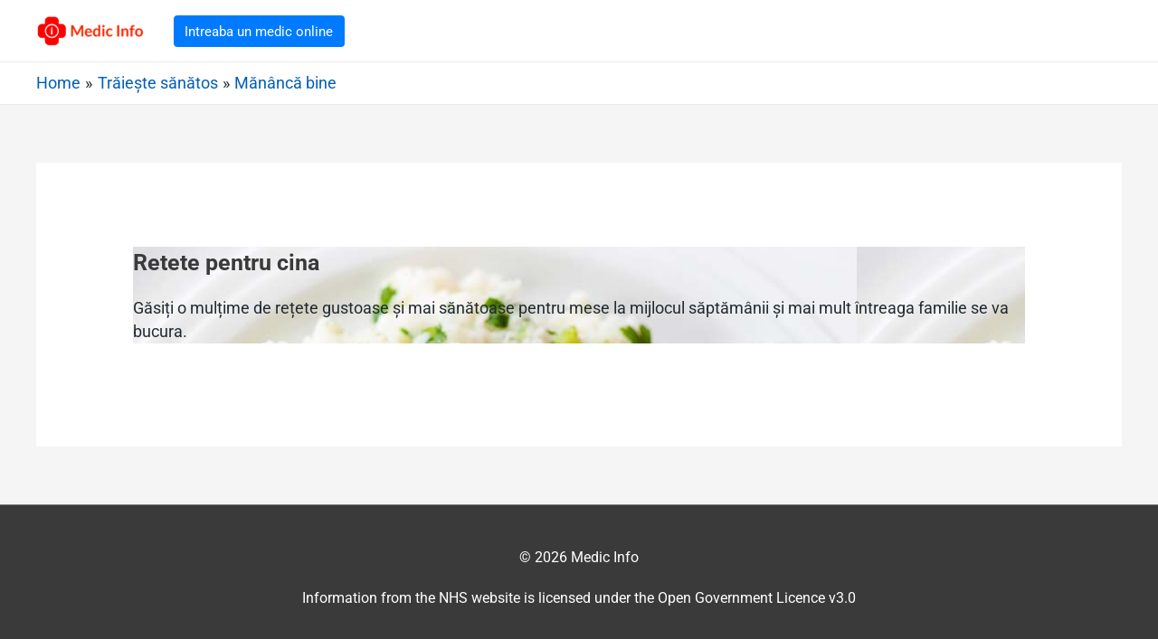

--- FILE ---
content_type: text/html; charset=UTF-8
request_url: https://www.medicinfo.ro/traieste-sanatos/mananca-bine/5-retete-pe-zi/
body_size: 32782
content:
<!DOCTYPE html>
<html lang="ro-RO">
<head>
<meta charset="UTF-8">
<meta name="viewport" content="width=device-width, initial-scale=1">
<link rel="profile" href="https://gmpg.org/xfn/11">
	
<!-- FIX FOR ACCORDIONS ISSUE -->
	<script>
    function toggleAccordion(event) {
      const accordion = event.target;
      const accordionSibling = accordion.nextElementSibling;

      // Not open
      if (accordionSibling.style.display !== 'block') {
        closeAllAccordions();
        accordion.focus();
        accordionSibling.style.display = 'block';
      // Open
      } else {
        accordion.blur();
        accordionSibling.style.display = 'none';
      }
    }

    function closeAllAccordions() {
      const accordionItems = document.getElementsByClassName("guides-nav__contents");
      for (let i = 0; i < accordionItems.length; i++) {
        accordionItems[i].style.display = 'none';
        const accordion = accordionItems[i].previousElementSibling;
        accordion.blur();
      }
    }

    function handleAccordion() {
      const links = document.getElementsByClassName("guides-nav__label");
      for (let i = 0; i < links.length; i++) {
        links[i].href="#";
      }

      const accordionItems = document.getElementsByClassName("guides-nav__item");
      for (let i = 0; i < accordionItems.length; i++) {
        accordionItems[i].onclick = toggleAccordion;
      }
    }

    document.addEventListener("click", function(event) {
      const accordionsParent = document.getElementById('page-nav');
      let targetElement = event.target;

      do {
        // Clicked inside
        if (targetElement == accordionsParent) {
          return;
        }

        // Go up the DOM
        targetElement = targetElement.parentNode;
      } while (targetElement);

      // Clicked outside
      closeAllAccordions();
    });

    setTimeout(handleAccordion, 500);
  </script>

<meta name='robots' content='index, follow, max-image-preview:large, max-snippet:-1, max-video-preview:-1' />

	<!-- This site is optimized with the Yoast SEO plugin v21.1 - https://yoast.com/wordpress/plugins/seo/ -->
	<link media="all" href="https://www.medicinfo.ro/wp-content/cache/autoptimize/css/autoptimize_f0431a6bfd68bac1f122c7b71ad72c24.css" rel="stylesheet"><title>- Medic Info</title>
	<link rel="canonical" href="https://www.medicinfo.ro/traieste-sanatos/mananca-bine/5-retete-pe-zi/" />
	<meta property="og:locale" content="ro_RO" />
	<meta property="og:type" content="article" />
	<meta property="og:title" content="- Medic Info" />
	<meta property="og:description" content="Retete pentru cina Găsiți o mulțime de rețete gustoase și mai sănătoase pentru mese la mijlocul săptămânii și mai mult întreaga familie se va bucura." />
	<meta property="og:url" content="https://www.medicinfo.ro/traieste-sanatos/mananca-bine/5-retete-pe-zi/" />
	<meta property="og:site_name" content="Medic Info" />
	<meta name="twitter:card" content="summary_large_image" />
	<script type="application/ld+json" class="yoast-schema-graph">{"@context":"https://schema.org","@graph":[{"@type":"WebPage","@id":"https://www.medicinfo.ro/traieste-sanatos/mananca-bine/5-retete-pe-zi/","url":"https://www.medicinfo.ro/traieste-sanatos/mananca-bine/5-retete-pe-zi/","name":"- Medic Info","isPartOf":{"@id":"https://www.medicinfo.ro/#website"},"datePublished":"2020-12-16T21:10:30+00:00","dateModified":"2020-12-16T21:10:30+00:00","breadcrumb":{"@id":"https://www.medicinfo.ro/traieste-sanatos/mananca-bine/5-retete-pe-zi/#breadcrumb"},"inLanguage":"ro-RO","potentialAction":[{"@type":"ReadAction","target":["https://www.medicinfo.ro/traieste-sanatos/mananca-bine/5-retete-pe-zi/"]}]},{"@type":"BreadcrumbList","@id":"https://www.medicinfo.ro/traieste-sanatos/mananca-bine/5-retete-pe-zi/#breadcrumb","itemListElement":[{"@type":"ListItem","position":1,"name":"Prima pagină","item":"https://www.medicinfo.ro/"},{"@type":"ListItem","position":2,"name":"Trăiește sănătos","item":"https://www.medicinfo.ro/traieste-sanatos/"},{"@type":"ListItem","position":3,"name":"Mănâncă bine","item":"https://www.medicinfo.ro/traieste-sanatos/mananca-bine/"}]},{"@type":"WebSite","@id":"https://www.medicinfo.ro/#website","url":"https://www.medicinfo.ro/","name":"Medic Info","description":"Informatie pentru sanatatea ta","publisher":{"@id":"https://www.medicinfo.ro/#organization"},"potentialAction":[{"@type":"SearchAction","target":{"@type":"EntryPoint","urlTemplate":"https://www.medicinfo.ro/?s={search_term_string}"},"query-input":"required name=search_term_string"}],"inLanguage":"ro-RO"},{"@type":"Organization","@id":"https://www.medicinfo.ro/#organization","name":"Medic Info","url":"https://www.medicinfo.ro/","logo":{"@type":"ImageObject","inLanguage":"ro-RO","@id":"https://www.medicinfo.ro/#/schema/logo/image/","url":"https://www.medicinfo.ro/wp-content/uploads/2020/11/cropped-medic-info-logo-text-2.png","contentUrl":"https://www.medicinfo.ro/wp-content/uploads/2020/11/cropped-medic-info-logo-text-2.png","width":466,"height":138,"caption":"Medic Info"},"image":{"@id":"https://www.medicinfo.ro/#/schema/logo/image/"}}]}</script>
	<!-- / Yoast SEO plugin. -->


<link href='https://sp-ao.shortpixel.ai' rel='preconnect' />
<link href='https://fonts.gstatic.com' crossorigin='anonymous' rel='preconnect' />
<link rel="alternate" type="application/rss+xml" title="Medic Info &raquo; Flux" href="https://www.medicinfo.ro/feed/" />
<link rel="alternate" type="application/rss+xml" title="Medic Info &raquo; Flux comentarii" href="https://www.medicinfo.ro/comments/feed/" />
		<!-- This site uses the Google Analytics by MonsterInsights plugin v9.11.0 - Using Analytics tracking - https://www.monsterinsights.com/ -->
		<!-- Note: MonsterInsights is not currently configured on this site. The site owner needs to authenticate with Google Analytics in the MonsterInsights settings panel. -->
					<!-- No tracking code set -->
				<!-- / Google Analytics by MonsterInsights -->
		<script>
window._wpemojiSettings = {"baseUrl":"https:\/\/s.w.org\/images\/core\/emoji\/14.0.0\/72x72\/","ext":".png","svgUrl":"https:\/\/s.w.org\/images\/core\/emoji\/14.0.0\/svg\/","svgExt":".svg","source":{"concatemoji":"https:\/\/www.medicinfo.ro\/wp-includes\/js\/wp-emoji-release.min.js?ver=379772890f0d6be74afb6389413f1ac0"}};
/*! This file is auto-generated */
!function(e,a,t){var n,r,o,i=a.createElement("canvas"),p=i.getContext&&i.getContext("2d");function s(e,t){var a=String.fromCharCode,e=(p.clearRect(0,0,i.width,i.height),p.fillText(a.apply(this,e),0,0),i.toDataURL());return p.clearRect(0,0,i.width,i.height),p.fillText(a.apply(this,t),0,0),e===i.toDataURL()}function c(e){var t=a.createElement("script");t.src=e,t.defer=t.type="text/javascript",a.getElementsByTagName("head")[0].appendChild(t)}for(o=Array("flag","emoji"),t.supports={everything:!0,everythingExceptFlag:!0},r=0;r<o.length;r++)t.supports[o[r]]=function(e){if(p&&p.fillText)switch(p.textBaseline="top",p.font="600 32px Arial",e){case"flag":return s([127987,65039,8205,9895,65039],[127987,65039,8203,9895,65039])?!1:!s([55356,56826,55356,56819],[55356,56826,8203,55356,56819])&&!s([55356,57332,56128,56423,56128,56418,56128,56421,56128,56430,56128,56423,56128,56447],[55356,57332,8203,56128,56423,8203,56128,56418,8203,56128,56421,8203,56128,56430,8203,56128,56423,8203,56128,56447]);case"emoji":return!s([129777,127995,8205,129778,127999],[129777,127995,8203,129778,127999])}return!1}(o[r]),t.supports.everything=t.supports.everything&&t.supports[o[r]],"flag"!==o[r]&&(t.supports.everythingExceptFlag=t.supports.everythingExceptFlag&&t.supports[o[r]]);t.supports.everythingExceptFlag=t.supports.everythingExceptFlag&&!t.supports.flag,t.DOMReady=!1,t.readyCallback=function(){t.DOMReady=!0},t.supports.everything||(n=function(){t.readyCallback()},a.addEventListener?(a.addEventListener("DOMContentLoaded",n,!1),e.addEventListener("load",n,!1)):(e.attachEvent("onload",n),a.attachEvent("onreadystatechange",function(){"complete"===a.readyState&&t.readyCallback()})),(e=t.source||{}).concatemoji?c(e.concatemoji):e.wpemoji&&e.twemoji&&(c(e.twemoji),c(e.wpemoji)))}(window,document,window._wpemojiSettings);
</script>
<style>
img.wp-smiley,
img.emoji {
	display: inline !important;
	border: none !important;
	box-shadow: none !important;
	height: 1em !important;
	width: 1em !important;
	margin: 0 0.07em !important;
	vertical-align: -0.1em !important;
	background: none !important;
	padding: 0 !important;
}
</style>
	

<style id='astra-theme-css-inline-css'>
html{font-size:93.75%;}a,.page-title{color:#0274be;}a:hover,a:focus{color:#3a3a3a;}body,button,input,select,textarea,.ast-button,.ast-custom-button{font-family:-apple-system,BlinkMacSystemFont,Segoe UI,Roboto,Oxygen-Sans,Ubuntu,Cantarell,Helvetica Neue,sans-serif;font-weight:inherit;font-size:15px;font-size:1rem;}blockquote{color:#000000;}.site-title{font-size:35px;font-size:2.3333333333333rem;}header .custom-logo-link img{max-width:120px;}.astra-logo-svg{width:120px;}.ast-archive-description .ast-archive-title{font-size:40px;font-size:2.6666666666667rem;}.site-header .site-description{font-size:15px;font-size:1rem;}.entry-title{font-size:40px;font-size:2.6666666666667rem;}h1,.entry-content h1{font-size:40px;font-size:2.6666666666667rem;}h2,.entry-content h2{font-size:30px;font-size:2rem;}h3,.entry-content h3{font-size:25px;font-size:1.6666666666667rem;}h4,.entry-content h4{font-size:20px;font-size:1.3333333333333rem;}h5,.entry-content h5{font-size:18px;font-size:1.2rem;}h6,.entry-content h6{font-size:15px;font-size:1rem;}.ast-single-post .entry-title,.page-title{font-size:30px;font-size:2rem;}::selection{background-color:#dd3333;color:#ffffff;}body,h1,.entry-title a,.entry-content h1,h2,.entry-content h2,h3,.entry-content h3,h4,.entry-content h4,h5,.entry-content h5,h6,.entry-content h6{color:#3a3a3a;}.tagcloud a:hover,.tagcloud a:focus,.tagcloud a.current-item{color:#ffffff;border-color:#0274be;background-color:#0274be;}input:focus,input[type="text"]:focus,input[type="email"]:focus,input[type="url"]:focus,input[type="password"]:focus,input[type="reset"]:focus,input[type="search"]:focus,textarea:focus{border-color:#0274be;}input[type="radio"]:checked,input[type=reset],input[type="checkbox"]:checked,input[type="checkbox"]:hover:checked,input[type="checkbox"]:focus:checked,input[type=range]::-webkit-slider-thumb{border-color:#0274be;background-color:#0274be;box-shadow:none;}.site-footer a:hover + .post-count,.site-footer a:focus + .post-count{background:#0274be;border-color:#0274be;}.single .nav-links .nav-previous,.single .nav-links .nav-next{color:#0274be;}.entry-meta,.entry-meta *{line-height:1.45;color:#0274be;}.entry-meta a:hover,.entry-meta a:hover *,.entry-meta a:focus,.entry-meta a:focus *,.page-links > .page-link,.page-links .page-link:hover,.post-navigation a:hover{color:#3a3a3a;}.widget-title{font-size:21px;font-size:1.4rem;color:#3a3a3a;}#cat option,.secondary .calendar_wrap thead a,.secondary .calendar_wrap thead a:visited{color:#0274be;}.secondary .calendar_wrap #today,.ast-progress-val span{background:#0274be;}.secondary a:hover + .post-count,.secondary a:focus + .post-count{background:#0274be;border-color:#0274be;}.calendar_wrap #today > a{color:#ffffff;}.page-links .page-link,.single .post-navigation a{color:#0274be;}.single .ast-author-details .author-title{color:#3a3a3a;}.main-header-menu .menu-link,.ast-header-custom-item a{color:#3a3a3a;}.main-header-menu .menu-item:hover > .menu-link,.main-header-menu .menu-item:hover > .ast-menu-toggle,.main-header-menu .ast-masthead-custom-menu-items a:hover,.main-header-menu .menu-item.focus > .menu-link,.main-header-menu .menu-item.focus > .ast-menu-toggle,.main-header-menu .current-menu-item > .menu-link,.main-header-menu .current-menu-ancestor > .menu-link,.main-header-menu .current-menu-item > .ast-menu-toggle,.main-header-menu .current-menu-ancestor > .ast-menu-toggle{color:#0274be;}.ast-header-break-point .ast-mobile-menu-buttons-minimal.menu-toggle{background:transparent;color:#dd3333;}.ast-header-break-point .ast-mobile-menu-buttons-outline.menu-toggle{background:transparent;border:1px solid #dd3333;color:#dd3333;}.ast-header-break-point .ast-mobile-menu-buttons-fill.menu-toggle{background:#dd3333;}.footer-adv .footer-adv-overlay{border-top-style:solid;border-top-color:#7a7a7a;}.wp-block-buttons.aligncenter{justify-content:center;}@media (min-width:1200px){.ast-separate-container.ast-right-sidebar .entry-content .wp-block-image.alignfull,.ast-separate-container.ast-left-sidebar .entry-content .wp-block-image.alignfull,.ast-separate-container.ast-right-sidebar .entry-content .wp-block-cover.alignfull,.ast-separate-container.ast-left-sidebar .entry-content .wp-block-cover.alignfull{margin-left:-6.67em;margin-right:-6.67em;max-width:unset;width:unset;}.ast-separate-container.ast-right-sidebar .entry-content .wp-block-image.alignwide,.ast-separate-container.ast-left-sidebar .entry-content .wp-block-image.alignwide,.ast-separate-container.ast-right-sidebar .entry-content .wp-block-cover.alignwide,.ast-separate-container.ast-left-sidebar .entry-content .wp-block-cover.alignwide{margin-left:-20px;margin-right:-20px;max-width:unset;width:unset;}}@media (min-width:1200px){.wp-block-group .has-background{padding:20px;}}@media (min-width:1200px){.ast-no-sidebar.ast-separate-container .entry-content .wp-block-group.alignwide,.ast-no-sidebar.ast-separate-container .entry-content .wp-block-cover.alignwide{margin-left:-20px;margin-right:-20px;padding-left:20px;padding-right:20px;}.ast-no-sidebar.ast-separate-container .entry-content .wp-block-cover.alignfull,.ast-no-sidebar.ast-separate-container .entry-content .wp-block-group.alignfull{margin-left:-6.67em;margin-right:-6.67em;padding-left:6.67em;padding-right:6.67em;}}@media (min-width:1200px){.wp-block-cover-image.alignwide .wp-block-cover__inner-container,.wp-block-cover.alignwide .wp-block-cover__inner-container,.wp-block-cover-image.alignfull .wp-block-cover__inner-container,.wp-block-cover.alignfull .wp-block-cover__inner-container{width:100%;}}.ast-plain-container.ast-no-sidebar #primary{margin-top:0;margin-bottom:0;}@media (max-width:921px){.ast-theme-transparent-header #primary,.ast-theme-transparent-header #secondary{padding:0;}}.wp-block-columns{margin-bottom:unset;}.wp-block-image.size-full{margin:2rem 0;}.wp-block-separator.has-background{padding:0;}.wp-block-gallery{margin-bottom:1.6em;}.wp-block-group{padding-top:4em;padding-bottom:4em;}.wp-block-group__inner-container .wp-block-columns:last-child,.wp-block-group__inner-container :last-child,.wp-block-table table{margin-bottom:0;}.blocks-gallery-grid{width:100%;}.wp-block-navigation-link__content{padding:5px 0;}.wp-block-group .wp-block-group .has-text-align-center,.wp-block-group .wp-block-column .has-text-align-center{max-width:100%;}.has-text-align-center{margin:0 auto;}@media (min-width:1200px){.wp-block-cover__inner-container,.alignwide .wp-block-group__inner-container,.alignfull .wp-block-group__inner-container{max-width:1200px;margin:0 auto;}.wp-block-group.alignnone,.wp-block-group.aligncenter,.wp-block-group.alignleft,.wp-block-group.alignright,.wp-block-group.alignwide,.wp-block-columns.alignwide{margin:2rem 0 1rem 0;}}@media (max-width:1200px){.wp-block-group{padding:3em;}.wp-block-group .wp-block-group{padding:1.5em;}.wp-block-columns,.wp-block-column{margin:1rem 0;}}@media (min-width:921px){.wp-block-columns .wp-block-group{padding:2em;}}@media (max-width:544px){.wp-block-cover-image .wp-block-cover__inner-container,.wp-block-cover .wp-block-cover__inner-container{width:unset;}.wp-block-cover,.wp-block-cover-image{padding:2em 0;}.wp-block-group,.wp-block-cover{padding:2em;}.wp-block-media-text__media img,.wp-block-media-text__media video{width:unset;max-width:100%;}.wp-block-media-text.has-background .wp-block-media-text__content{padding:1em;}.wp-block-media-text .wp-block-media-text__content{padding:3em 2em;}}@media (max-width:921px){.ast-separate-container .ast-article-post,.ast-separate-container .ast-article-single{padding:1.5em 2.14em;}.ast-separate-container #primary,.ast-separate-container #secondary{padding:1.5em 0;}#primary,#secondary{padding:1.5em 0;margin:0;}.ast-left-sidebar #content > .ast-container{display:flex;flex-direction:column-reverse;width:100%;}.ast-author-box img.avatar{margin:20px 0 0 0;}}@media (max-width:921px){.ast-right-sidebar #primary{padding-right:0;}}@media (min-width:922px){.ast-separate-container.ast-right-sidebar #primary,.ast-separate-container.ast-left-sidebar #primary{border:0;}.search-no-results.ast-separate-container #primary{margin-bottom:4em;}}@media (min-width:922px){.ast-right-sidebar #primary{border-right:1px solid #eee;}.ast-left-sidebar #primary{border-left:1px solid #eee;}}.wp-block-button .wp-block-button__link,{color:#ffffff;}.wp-block-button .wp-block-button__link{border-style:solid;border-top-width:0;border-right-width:0;border-left-width:0;border-bottom-width:0;border-color:#dd3333;background-color:#dd3333;color:#ffffff;font-family:inherit;font-weight:inherit;line-height:1;border-radius:2px;padding-top:10px;padding-right:40px;padding-bottom:10px;padding-left:40px;}.wp-block-button .wp-block-button__link:hover,.wp-block-button .wp-block-button__link:focus{color:#ffffff;background-color:#3a3a3a;border-color:#3a3a3a;}.menu-toggle,button,.ast-button,.ast-custom-button,.button,input#submit,input[type="button"],input[type="submit"],input[type="reset"]{border-style:solid;border-top-width:0;border-right-width:0;border-left-width:0;border-bottom-width:0;color:#ffffff;border-color:#dd3333;background-color:#dd3333;border-radius:2px;padding-top:10px;padding-right:40px;padding-bottom:10px;padding-left:40px;font-family:inherit;font-weight:inherit;line-height:1;}button:focus,.menu-toggle:hover,button:hover,.ast-button:hover,.ast-custom-button:hover .button:hover,.ast-custom-button:hover ,input[type=reset]:hover,input[type=reset]:focus,input#submit:hover,input#submit:focus,input[type="button"]:hover,input[type="button"]:focus,input[type="submit"]:hover,input[type="submit"]:focus{color:#ffffff;background-color:#3a3a3a;border-color:#3a3a3a;}@media (min-width:921px){.ast-container{max-width:100%;}}@media (min-width:544px){.ast-container{max-width:100%;}}@media (max-width:544px){.ast-separate-container .ast-article-post,.ast-separate-container .ast-article-single{padding:1.5em 1em;}.ast-separate-container #content .ast-container{padding-left:0.54em;padding-right:0.54em;}.ast-separate-container .ast-archive-description{padding:1.5em 1em;}.ast-search-menu-icon.ast-dropdown-active .search-field{width:170px;}}@media (max-width:921px){.ast-mobile-header-stack .main-header-bar .ast-search-menu-icon{display:inline-block;}.ast-header-break-point.ast-header-custom-item-outside .ast-mobile-header-stack .main-header-bar .ast-search-icon{margin:0;}}@media (max-width:921px){.ast-archive-description .ast-archive-title{font-size:40px;}.entry-title{font-size:30px;}h1,.entry-content h1{font-size:30px;}h2,.entry-content h2{font-size:25px;}h3,.entry-content h3{font-size:20px;}.ast-single-post .entry-title,.page-title{font-size:30px;}}@media (max-width:544px){.ast-archive-description .ast-archive-title{font-size:40px;}.entry-title{font-size:30px;}h1,.entry-content h1{font-size:30px;}h2,.entry-content h2{font-size:25px;}h3,.entry-content h3{font-size:20px;}.ast-single-post .entry-title,.page-title{font-size:30px;}}@media (max-width:921px){html{font-size:85.5%;}}@media (max-width:544px){html{font-size:85.5%;}}@media (min-width:922px){.ast-container{max-width:1240px;}}@font-face {font-family: "Astra";src: url(https://www.medicinfo.ro/wp-content/themes/astra/assets/fonts/astra.woff) format("woff"),url(https://www.medicinfo.ro/wp-content/themes/astra/assets/fonts/astra.ttf) format("truetype"),url(https://www.medicinfo.ro/wp-content/themes/astra/assets/fonts/astra.svg#astra) format("svg");font-weight: normal;font-style: normal;font-display: fallback;}@media (max-width:921px) {.main-header-bar .main-header-bar-navigation{display:none;}}.ast-desktop .main-header-menu.submenu-with-border .sub-menu,.ast-desktop .main-header-menu.submenu-with-border .astra-full-megamenu-wrapper{border-color:#dd3333;}.ast-desktop .main-header-menu.submenu-with-border .sub-menu{border-top-width:0px;border-right-width:0px;border-left-width:0px;border-bottom-width:0px;border-style:solid;}.ast-desktop .main-header-menu.submenu-with-border .sub-menu .sub-menu{top:-0px;}.ast-desktop .main-header-menu.submenu-with-border .sub-menu .menu-link,.ast-desktop .main-header-menu.submenu-with-border .children .menu-link{border-bottom-width:0px;border-style:solid;border-color:#eaeaea;}@media (min-width:922px){.main-header-menu .sub-menu .menu-item.ast-left-align-sub-menu:hover > .sub-menu,.main-header-menu .sub-menu .menu-item.ast-left-align-sub-menu.focus > .sub-menu{margin-left:-0px;}}.ast-small-footer{border-top-style:solid;border-top-width:1px;border-top-color:#7a7a7a;}.ast-small-footer-wrap{text-align:center;}.ast-breadcrumbs .trail-browse,.ast-breadcrumbs .trail-items,.ast-breadcrumbs .trail-items li{display:inline-block;margin:0;padding:0;border:none;background:inherit;text-indent:0;}.ast-breadcrumbs .trail-browse{font-size:inherit;font-style:inherit;font-weight:inherit;color:inherit;}.ast-breadcrumbs .trail-items{list-style:none;}.trail-items li::after{padding:0 0.3em;content:"\00bb";}.trail-items li:last-of-type::after{display:none;}.trail-items li::after{content:"\00bb";}.ast-breadcrumbs-wrapper,.ast-breadcrumbs-wrapper a{font-family:inherit;font-weight:inherit;}.ast-breadcrumbs-wrapper{text-align:left;}.ast-header-breadcrumb{padding-top:10px;padding-bottom:10px;}.ast-default-menu-enable.ast-main-header-nav-open.ast-header-break-point .main-header-bar.ast-header-breadcrumb,.ast-main-header-nav-open .main-header-bar.ast-header-breadcrumb{padding-top:1em;padding-bottom:1em;}.ast-header-break-point .main-header-bar.ast-header-breadcrumb{border-bottom-width:1px;border-bottom-color:#eaeaea;border-bottom-style:solid;}.ast-breadcrumbs-wrapper{line-height:1.4;}.ast-breadcrumbs-wrapper .rank-math-breadcrumb p{margin-bottom:0px;}.ast-breadcrumbs-wrapper{display:block;width:100%;}.ast-header-break-point .main-header-bar{border-bottom-width:1px;}@media (min-width:922px){.main-header-bar{border-bottom-width:1px;}}.ast-safari-browser-less-than-11 .main-header-menu .menu-item,.ast-safari-browser-less-than-11 .main-header-bar .ast-masthead-custom-menu-items{display:block;}.main-header-menu .menu-item,.main-header-bar .ast-masthead-custom-menu-items{-js-display:flex;display:flex;-webkit-box-pack:center;-webkit-justify-content:center;-moz-box-pack:center;-ms-flex-pack:center;justify-content:center;-webkit-box-orient:vertical;-webkit-box-direction:normal;-webkit-flex-direction:column;-moz-box-orient:vertical;-moz-box-direction:normal;-ms-flex-direction:column;flex-direction:column;}.main-header-menu > .menu-item > .menu-link{height:100%;-webkit-box-align:center;-webkit-align-items:center;-moz-box-align:center;-ms-flex-align:center;align-items:center;-js-display:flex;display:flex;}.ast-primary-menu-disabled .main-header-bar .ast-masthead-custom-menu-items{flex:unset;}.ast-desktop .astra-menu-animation-slide-up>.menu-item>.astra-full-megamenu-wrapper,.ast-desktop .astra-menu-animation-slide-up>.menu-item>.sub-menu,.ast-desktop .astra-menu-animation-slide-up>.menu-item>.sub-menu .sub-menu{opacity:0;visibility:hidden;transform:translateY(.5em);transition:visibility .2s ease,transform .2s ease}.ast-desktop .astra-menu-animation-slide-up>.menu-item .menu-item.focus>.sub-menu,.ast-desktop .astra-menu-animation-slide-up>.menu-item .menu-item:hover>.sub-menu,.ast-desktop .astra-menu-animation-slide-up>.menu-item.focus>.astra-full-megamenu-wrapper,.ast-desktop .astra-menu-animation-slide-up>.menu-item.focus>.sub-menu,.ast-desktop .astra-menu-animation-slide-up>.menu-item:hover>.astra-full-megamenu-wrapper,.ast-desktop .astra-menu-animation-slide-up>.menu-item:hover>.sub-menu{opacity:1;visibility:visible;transform:translateY(0);transition:opacity .2s ease,visibility .2s ease,transform .2s ease}.ast-desktop .astra-menu-animation-slide-up>.full-width-mega.menu-item.focus>.astra-full-megamenu-wrapper,.ast-desktop .astra-menu-animation-slide-up>.full-width-mega.menu-item:hover>.astra-full-megamenu-wrapper{-js-display:flex;display:flex}.ast-desktop .astra-menu-animation-slide-down>.menu-item>.astra-full-megamenu-wrapper,.ast-desktop .astra-menu-animation-slide-down>.menu-item>.sub-menu,.ast-desktop .astra-menu-animation-slide-down>.menu-item>.sub-menu .sub-menu{opacity:0;visibility:hidden;transform:translateY(-.5em);transition:visibility .2s ease,transform .2s ease}.ast-desktop .astra-menu-animation-slide-down>.menu-item .menu-item.focus>.sub-menu,.ast-desktop .astra-menu-animation-slide-down>.menu-item .menu-item:hover>.sub-menu,.ast-desktop .astra-menu-animation-slide-down>.menu-item.focus>.astra-full-megamenu-wrapper,.ast-desktop .astra-menu-animation-slide-down>.menu-item.focus>.sub-menu,.ast-desktop .astra-menu-animation-slide-down>.menu-item:hover>.astra-full-megamenu-wrapper,.ast-desktop .astra-menu-animation-slide-down>.menu-item:hover>.sub-menu{opacity:1;visibility:visible;transform:translateY(0);transition:opacity .2s ease,visibility .2s ease,transform .2s ease}.ast-desktop .astra-menu-animation-slide-down>.full-width-mega.menu-item.focus>.astra-full-megamenu-wrapper,.ast-desktop .astra-menu-animation-slide-down>.full-width-mega.menu-item:hover>.astra-full-megamenu-wrapper{-js-display:flex;display:flex}.ast-desktop .astra-menu-animation-fade>.menu-item>.astra-full-megamenu-wrapper,.ast-desktop .astra-menu-animation-fade>.menu-item>.sub-menu,.ast-desktop .astra-menu-animation-fade>.menu-item>.sub-menu .sub-menu{opacity:0;visibility:hidden;transition:opacity ease-in-out .3s}.ast-desktop .astra-menu-animation-fade>.menu-item .menu-item.focus>.sub-menu,.ast-desktop .astra-menu-animation-fade>.menu-item .menu-item:hover>.sub-menu,.ast-desktop .astra-menu-animation-fade>.menu-item.focus>.astra-full-megamenu-wrapper,.ast-desktop .astra-menu-animation-fade>.menu-item.focus>.sub-menu,.ast-desktop .astra-menu-animation-fade>.menu-item:hover>.astra-full-megamenu-wrapper,.ast-desktop .astra-menu-animation-fade>.menu-item:hover>.sub-menu{opacity:1;visibility:visible;transition:opacity ease-in-out .3s}.ast-desktop .astra-menu-animation-fade>.full-width-mega.menu-item.focus>.astra-full-megamenu-wrapper,.ast-desktop .astra-menu-animation-fade>.full-width-mega.menu-item:hover>.astra-full-megamenu-wrapper{-js-display:flex;display:flex}
</style>


<style id='global-styles-inline-css'>
body{--wp--preset--color--black: #000000;--wp--preset--color--cyan-bluish-gray: #abb8c3;--wp--preset--color--white: #ffffff;--wp--preset--color--pale-pink: #f78da7;--wp--preset--color--vivid-red: #cf2e2e;--wp--preset--color--luminous-vivid-orange: #ff6900;--wp--preset--color--luminous-vivid-amber: #fcb900;--wp--preset--color--light-green-cyan: #7bdcb5;--wp--preset--color--vivid-green-cyan: #00d084;--wp--preset--color--pale-cyan-blue: #8ed1fc;--wp--preset--color--vivid-cyan-blue: #0693e3;--wp--preset--color--vivid-purple: #9b51e0;--wp--preset--gradient--vivid-cyan-blue-to-vivid-purple: linear-gradient(135deg,rgba(6,147,227,1) 0%,rgb(155,81,224) 100%);--wp--preset--gradient--light-green-cyan-to-vivid-green-cyan: linear-gradient(135deg,rgb(122,220,180) 0%,rgb(0,208,130) 100%);--wp--preset--gradient--luminous-vivid-amber-to-luminous-vivid-orange: linear-gradient(135deg,rgba(252,185,0,1) 0%,rgba(255,105,0,1) 100%);--wp--preset--gradient--luminous-vivid-orange-to-vivid-red: linear-gradient(135deg,rgba(255,105,0,1) 0%,rgb(207,46,46) 100%);--wp--preset--gradient--very-light-gray-to-cyan-bluish-gray: linear-gradient(135deg,rgb(238,238,238) 0%,rgb(169,184,195) 100%);--wp--preset--gradient--cool-to-warm-spectrum: linear-gradient(135deg,rgb(74,234,220) 0%,rgb(151,120,209) 20%,rgb(207,42,186) 40%,rgb(238,44,130) 60%,rgb(251,105,98) 80%,rgb(254,248,76) 100%);--wp--preset--gradient--blush-light-purple: linear-gradient(135deg,rgb(255,206,236) 0%,rgb(152,150,240) 100%);--wp--preset--gradient--blush-bordeaux: linear-gradient(135deg,rgb(254,205,165) 0%,rgb(254,45,45) 50%,rgb(107,0,62) 100%);--wp--preset--gradient--luminous-dusk: linear-gradient(135deg,rgb(255,203,112) 0%,rgb(199,81,192) 50%,rgb(65,88,208) 100%);--wp--preset--gradient--pale-ocean: linear-gradient(135deg,rgb(255,245,203) 0%,rgb(182,227,212) 50%,rgb(51,167,181) 100%);--wp--preset--gradient--electric-grass: linear-gradient(135deg,rgb(202,248,128) 0%,rgb(113,206,126) 100%);--wp--preset--gradient--midnight: linear-gradient(135deg,rgb(2,3,129) 0%,rgb(40,116,252) 100%);--wp--preset--duotone--dark-grayscale: url('#wp-duotone-dark-grayscale');--wp--preset--duotone--grayscale: url('#wp-duotone-grayscale');--wp--preset--duotone--purple-yellow: url('#wp-duotone-purple-yellow');--wp--preset--duotone--blue-red: url('#wp-duotone-blue-red');--wp--preset--duotone--midnight: url('#wp-duotone-midnight');--wp--preset--duotone--magenta-yellow: url('#wp-duotone-magenta-yellow');--wp--preset--duotone--purple-green: url('#wp-duotone-purple-green');--wp--preset--duotone--blue-orange: url('#wp-duotone-blue-orange');--wp--preset--font-size--small: 13px;--wp--preset--font-size--medium: 20px;--wp--preset--font-size--large: 36px;--wp--preset--font-size--x-large: 42px;--wp--preset--spacing--20: 0.44rem;--wp--preset--spacing--30: 0.67rem;--wp--preset--spacing--40: 1rem;--wp--preset--spacing--50: 1.5rem;--wp--preset--spacing--60: 2.25rem;--wp--preset--spacing--70: 3.38rem;--wp--preset--spacing--80: 5.06rem;}:where(.is-layout-flex){gap: 0.5em;}body .is-layout-flow > .alignleft{float: left;margin-inline-start: 0;margin-inline-end: 2em;}body .is-layout-flow > .alignright{float: right;margin-inline-start: 2em;margin-inline-end: 0;}body .is-layout-flow > .aligncenter{margin-left: auto !important;margin-right: auto !important;}body .is-layout-constrained > .alignleft{float: left;margin-inline-start: 0;margin-inline-end: 2em;}body .is-layout-constrained > .alignright{float: right;margin-inline-start: 2em;margin-inline-end: 0;}body .is-layout-constrained > .aligncenter{margin-left: auto !important;margin-right: auto !important;}body .is-layout-constrained > :where(:not(.alignleft):not(.alignright):not(.alignfull)){max-width: var(--wp--style--global--content-size);margin-left: auto !important;margin-right: auto !important;}body .is-layout-constrained > .alignwide{max-width: var(--wp--style--global--wide-size);}body .is-layout-flex{display: flex;}body .is-layout-flex{flex-wrap: wrap;align-items: center;}body .is-layout-flex > *{margin: 0;}:where(.wp-block-columns.is-layout-flex){gap: 2em;}.has-black-color{color: var(--wp--preset--color--black) !important;}.has-cyan-bluish-gray-color{color: var(--wp--preset--color--cyan-bluish-gray) !important;}.has-white-color{color: var(--wp--preset--color--white) !important;}.has-pale-pink-color{color: var(--wp--preset--color--pale-pink) !important;}.has-vivid-red-color{color: var(--wp--preset--color--vivid-red) !important;}.has-luminous-vivid-orange-color{color: var(--wp--preset--color--luminous-vivid-orange) !important;}.has-luminous-vivid-amber-color{color: var(--wp--preset--color--luminous-vivid-amber) !important;}.has-light-green-cyan-color{color: var(--wp--preset--color--light-green-cyan) !important;}.has-vivid-green-cyan-color{color: var(--wp--preset--color--vivid-green-cyan) !important;}.has-pale-cyan-blue-color{color: var(--wp--preset--color--pale-cyan-blue) !important;}.has-vivid-cyan-blue-color{color: var(--wp--preset--color--vivid-cyan-blue) !important;}.has-vivid-purple-color{color: var(--wp--preset--color--vivid-purple) !important;}.has-black-background-color{background-color: var(--wp--preset--color--black) !important;}.has-cyan-bluish-gray-background-color{background-color: var(--wp--preset--color--cyan-bluish-gray) !important;}.has-white-background-color{background-color: var(--wp--preset--color--white) !important;}.has-pale-pink-background-color{background-color: var(--wp--preset--color--pale-pink) !important;}.has-vivid-red-background-color{background-color: var(--wp--preset--color--vivid-red) !important;}.has-luminous-vivid-orange-background-color{background-color: var(--wp--preset--color--luminous-vivid-orange) !important;}.has-luminous-vivid-amber-background-color{background-color: var(--wp--preset--color--luminous-vivid-amber) !important;}.has-light-green-cyan-background-color{background-color: var(--wp--preset--color--light-green-cyan) !important;}.has-vivid-green-cyan-background-color{background-color: var(--wp--preset--color--vivid-green-cyan) !important;}.has-pale-cyan-blue-background-color{background-color: var(--wp--preset--color--pale-cyan-blue) !important;}.has-vivid-cyan-blue-background-color{background-color: var(--wp--preset--color--vivid-cyan-blue) !important;}.has-vivid-purple-background-color{background-color: var(--wp--preset--color--vivid-purple) !important;}.has-black-border-color{border-color: var(--wp--preset--color--black) !important;}.has-cyan-bluish-gray-border-color{border-color: var(--wp--preset--color--cyan-bluish-gray) !important;}.has-white-border-color{border-color: var(--wp--preset--color--white) !important;}.has-pale-pink-border-color{border-color: var(--wp--preset--color--pale-pink) !important;}.has-vivid-red-border-color{border-color: var(--wp--preset--color--vivid-red) !important;}.has-luminous-vivid-orange-border-color{border-color: var(--wp--preset--color--luminous-vivid-orange) !important;}.has-luminous-vivid-amber-border-color{border-color: var(--wp--preset--color--luminous-vivid-amber) !important;}.has-light-green-cyan-border-color{border-color: var(--wp--preset--color--light-green-cyan) !important;}.has-vivid-green-cyan-border-color{border-color: var(--wp--preset--color--vivid-green-cyan) !important;}.has-pale-cyan-blue-border-color{border-color: var(--wp--preset--color--pale-cyan-blue) !important;}.has-vivid-cyan-blue-border-color{border-color: var(--wp--preset--color--vivid-cyan-blue) !important;}.has-vivid-purple-border-color{border-color: var(--wp--preset--color--vivid-purple) !important;}.has-vivid-cyan-blue-to-vivid-purple-gradient-background{background: var(--wp--preset--gradient--vivid-cyan-blue-to-vivid-purple) !important;}.has-light-green-cyan-to-vivid-green-cyan-gradient-background{background: var(--wp--preset--gradient--light-green-cyan-to-vivid-green-cyan) !important;}.has-luminous-vivid-amber-to-luminous-vivid-orange-gradient-background{background: var(--wp--preset--gradient--luminous-vivid-amber-to-luminous-vivid-orange) !important;}.has-luminous-vivid-orange-to-vivid-red-gradient-background{background: var(--wp--preset--gradient--luminous-vivid-orange-to-vivid-red) !important;}.has-very-light-gray-to-cyan-bluish-gray-gradient-background{background: var(--wp--preset--gradient--very-light-gray-to-cyan-bluish-gray) !important;}.has-cool-to-warm-spectrum-gradient-background{background: var(--wp--preset--gradient--cool-to-warm-spectrum) !important;}.has-blush-light-purple-gradient-background{background: var(--wp--preset--gradient--blush-light-purple) !important;}.has-blush-bordeaux-gradient-background{background: var(--wp--preset--gradient--blush-bordeaux) !important;}.has-luminous-dusk-gradient-background{background: var(--wp--preset--gradient--luminous-dusk) !important;}.has-pale-ocean-gradient-background{background: var(--wp--preset--gradient--pale-ocean) !important;}.has-electric-grass-gradient-background{background: var(--wp--preset--gradient--electric-grass) !important;}.has-midnight-gradient-background{background: var(--wp--preset--gradient--midnight) !important;}.has-small-font-size{font-size: var(--wp--preset--font-size--small) !important;}.has-medium-font-size{font-size: var(--wp--preset--font-size--medium) !important;}.has-large-font-size{font-size: var(--wp--preset--font-size--large) !important;}.has-x-large-font-size{font-size: var(--wp--preset--font-size--x-large) !important;}
.wp-block-navigation a:where(:not(.wp-element-button)){color: inherit;}
:where(.wp-block-columns.is-layout-flex){gap: 2em;}
.wp-block-pullquote{font-size: 1.5em;line-height: 1.6;}
</style>

<link rel='stylesheet' id='astra-addon-css-css' href='https://www.medicinfo.ro/wp-content/cache/autoptimize/css/autoptimize_single_10bbd1c2c6beabb1003ec367de0918a5.css?ver=3.2.0' media='all' />
<!--[if IE]>
<script src='https://www.medicinfo.ro/wp-content/themes/astra/assets/js/minified/flexibility.min.js?ver=3.2.0' id='astra-flexibility-js'></script>
<script id='astra-flexibility-js-after'>
flexibility(document.documentElement);
</script>
<![endif]-->
<script src='https://www.medicinfo.ro/wp-includes/js/jquery/jquery.min.js?ver=3.6.1' id='jquery-core-js'></script>

<link rel="https://api.w.org/" href="https://www.medicinfo.ro/wp-json/" /><link rel="alternate" type="application/json" href="https://www.medicinfo.ro/wp-json/wp/v2/pages/30650" /><link rel="EditURI" type="application/rsd+xml" title="RSD" href="https://www.medicinfo.ro/xmlrpc.php?rsd" />
<link rel="wlwmanifest" type="application/wlwmanifest+xml" href="https://www.medicinfo.ro/wp-includes/wlwmanifest.xml" />

<link rel='shortlink' href='https://www.medicinfo.ro/?p=30650' />
<link rel="alternate" type="application/json+oembed" href="https://www.medicinfo.ro/wp-json/oembed/1.0/embed?url=https%3A%2F%2Fwww.medicinfo.ro%2Ftraieste-sanatos%2Fmananca-bine%2F5-retete-pe-zi%2F" />
<link rel="alternate" type="text/xml+oembed" href="https://www.medicinfo.ro/wp-json/oembed/1.0/embed?url=https%3A%2F%2Fwww.medicinfo.ro%2Ftraieste-sanatos%2Fmananca-bine%2F5-retete-pe-zi%2F&#038;format=xml" />
			<link rel="preload" href="https://www.medicinfo.ro/wp-content/plugins/wordpress-popup/assets/hustle-ui/fonts/hustle-icons-font.woff2" as="font" type="font/woff2" crossorigin>
		<style id="hustle-module-1-0-styles" class="hustle-module-styles hustle-module-styles-1">@media screen and (min-width: 783px) {.hustle-ui:not(.hustle-size--small).module_id_1 .hustle-popup-content {max-width: 750px;max-height: none;max-height: unset;overflow-y: initial;}}@media screen and (min-width: 783px) { .hustle-layout {max-height: none;max-height: unset;}} .hustle-ui.module_id_1  {padding-right: 15px;padding-left: 15px;}.hustle-ui.module_id_1  .hustle-popup-content .hustle-info,.hustle-ui.module_id_1  .hustle-popup-content .hustle-optin {padding-top: 15px;padding-bottom: 15px;}@media screen and (min-width: 783px) {.hustle-ui:not(.hustle-size--small).module_id_1  {padding-right: 15px;padding-left: 15px;}.hustle-ui:not(.hustle-size--small).module_id_1  .hustle-popup-content .hustle-info,.hustle-ui:not(.hustle-size--small).module_id_1  .hustle-popup-content .hustle-optin {padding-top: 15px;padding-bottom: 15px;}} .hustle-ui.module_id_1 .hustle-layout {margin: 0px 0px 0px 0px;padding: 0px 0px 0px 0px;border-width: 0px 0px 0px 0px;border-style: solid;border-color: rgba(0,0,0,0);border-radius: 0px 0px 0px 0px;overflow: hidden;background-color: #ffffff;-moz-box-shadow: 0px 0px 0px 0px rgba(0,0,0,0);-webkit-box-shadow: 0px 0px 0px 0px rgba(0,0,0,0);box-shadow: 0px 0px 0px 0px rgba(0,0,0,0);}@media screen and (min-width: 783px) {.hustle-ui:not(.hustle-size--small).module_id_1 .hustle-layout {margin: 0px 0px 0px 0px;padding: 0px 0px 0px 0px;border-width: 0px 0px 0px 0px;border-style: solid;border-radius: 0px 0px 0px 0px;-moz-box-shadow: 0px 0px 0px 0px rgba(0,0,0,0);-webkit-box-shadow: 0px 0px 0px 0px rgba(0,0,0,0);box-shadow: 0px 0px 0px 0px rgba(0,0,0,0);}} .hustle-ui.module_id_1 .hustle-layout .hustle-layout-content {padding: 0px 0px 0px 0px;border-width: 0px 0px 0px 0px;border-style: solid;border-radius: 0px 0px 0px 0px;border-color: rgba(0,0,0,0);background-color: rgba(0,0,0,0);-moz-box-shadow: 0px 0px 0px 0px rgba(0,0,0,0);-webkit-box-shadow: 0px 0px 0px 0px rgba(0,0,0,0);box-shadow: 0px 0px 0px 0px rgba(0,0,0,0);}.hustle-ui.module_id_1 .hustle-main-wrapper {position: relative;padding:32px 0 0;}@media screen and (min-width: 783px) {.hustle-ui:not(.hustle-size--small).module_id_1 .hustle-layout .hustle-layout-content {padding: 0px 0px 0px 0px;border-width: 0px 0px 0px 0px;border-style: solid;border-radius: 0px 0px 0px 0px;-moz-box-shadow: 0px 0px 0px 0px rgba(0,0,0,0);-webkit-box-shadow: 0px 0px 0px 0px rgba(0,0,0,0);box-shadow: 0px 0px 0px 0px rgba(0,0,0,0);}}@media screen and (min-width: 783px) {.hustle-ui:not(.hustle-size--small).module_id_1 .hustle-main-wrapper {padding:32px 0 0;}}.hustle-ui.module_id_1 .hustle-layout .hustle-image {background-color: #ffffff;}.hustle-ui.module_id_1 .hustle-layout .hustle-image {height: 275px;overflow: hidden;}@media screen and (min-width: 783px) {.hustle-ui:not(.hustle-size--small).module_id_1 .hustle-layout .hustle-image {max-width: 44%;height: auto;min-height: 0;-webkit-box-flex: 0;-ms-flex: 0 0 44%;flex: 0 0 44%;}}.hustle-ui.module_id_1 .hustle-layout .hustle-image img {width: 100%;max-width: unset;height: 100%;display: block;position: absolute;object-fit: contain;-ms-interpolation-mode: bicubic;}@media all and (-ms-high-contrast: none), (-ms-high-contrast: active) {.hustle-ui.module_id_1 .hustle-layout .hustle-image img {width: auto;max-width: 100%;height: auto;max-height: 100%;}}@media screen and (min-width: 783px) {.hustle-ui:not(.hustle-size--small).module_id_1 .hustle-layout .hustle-image img {width: 100%;max-width: unset;height: 100%;display: block;position: absolute;object-fit: contain;-ms-interpolation-mode: bicubic;}}@media all and (min-width: 783px) and (-ms-high-contrast: none), (-ms-high-contrast: active) {.hustle-ui:not(.hustle-size--small).module_id_1 .hustle-layout .hustle-image img {width: auto;max-width: 100%;height: auto;max-height: 100%;}}.hustle-ui.module_id_1 .hustle-layout .hustle-image img {object-position: center center;-o-object-position: center center;}@media all and (-ms-high-contrast: none), (-ms-high-contrast: active) {.hustle-ui.module_id_1 .hustle-layout .hustle-image img {left: 50%;}}@media all and (-ms-high-contrast: none), (-ms-high-contrast: active) {.hustle-ui.module_id_1 .hustle-layout .hustle-image img {transform: translate(-50%,-50%);-ms-transform: translate(-50%,-50%);-webkit-transform: translate(-50%,-50%);}}@media all and (-ms-high-contrast: none), (-ms-high-contrast: active) {.hustle-ui.module_id_1 .hustle-layout .hustle-image img {top: 50%;}}@media all and (-ms-high-contrast: none), (-ms-high-contrast: active) {.hustle-ui.module_id_1 .hustle-layout .hustle-image img {transform: translate(-50%,-50%);-ms-transform: translate(-50%,-50%);-webkit-transform: translate(-50%,-50%);}}@media screen and (min-width: 783px) {.hustle-ui:not(.hustle-size--small).module_id_1 .hustle-layout .hustle-image img {object-position: center center;-o-object-position: center center;}}@media all and (min-width: 783px) and (-ms-high-contrast: none), (-ms-high-contrast: active) {.hustle-ui:not(.hustle-size--small).module_id_1 .hustle-layout .hustle-image img {left: 50%;right: auto;}}@media all and (min-width: 783px) and (-ms-high-contrast: none), (-ms-high-contrast: active) {.hustle-ui:not(.hustle-size--small).module_id_1 .hustle-layout .hustle-image img {transform: translate(-50%,-50%);-ms-transform: translate(-50%,-50%);-webkit-transform: translate(-50%,-50%);}}@media all and (min-width: 783px) and (-ms-high-contrast: none), (-ms-high-contrast: active) {.hustle-ui:not(.hustle-size--small).module_id_1 .hustle-layout .hustle-image img {top: 50%;bottom: auto;}}@media all and (min-width: 783px) and (-ms-high-contrast: none), (-ms-high-contrast: active) {.hustle-ui:not(.hustle-size--small).module_id_1 .hustle-layout .hustle-image img {transform: translate(-50%,-50%);-ms-transform: translate(-50%,-50%);-webkit-transform: translate(-50%,-50%);}}  .hustle-ui.module_id_1 .hustle-layout .hustle-content {margin: 0px 0px 0px 0px;padding: 10px 40px 45px 40px;border-width: 0px 0px 0px 0px;border-style: solid;border-radius: 0px 0px 0px 0px;border-color: rgba(0,0,0,0);background-color: rgba(0,0,0,0);-moz-box-shadow: 0px 0px 0px 0px rgba(0,0,0,0);-webkit-box-shadow: 0px 0px 0px 0px rgba(0,0,0,0);box-shadow: 0px 0px 0px 0px rgba(0,0,0,0);}.hustle-ui.module_id_1 .hustle-layout .hustle-content .hustle-content-wrap {padding: 10px 0 45px 0;}@media screen and (min-width: 783px) {.hustle-ui:not(.hustle-size--small).module_id_1 .hustle-layout .hustle-content {margin: 0px 0px 0px 0px;padding: 60px 40px 60px 20px;border-width: 0px 0px 0px 0px;border-style: solid;border-radius: 0px 0px 0px 0px;-moz-box-shadow: 0px 0px 0px 0px rgba(0,0,0,0);-webkit-box-shadow: 0px 0px 0px 0px rgba(0,0,0,0);box-shadow: 0px 0px 0px 0px rgba(0,0,0,0);}.hustle-ui:not(.hustle-size--small).module_id_1 .hustle-layout .hustle-content .hustle-content-wrap {padding: 60px 0 60px 0;}} .hustle-ui.module_id_1 .hustle-layout .hustle-title {display: block;margin: 0px 0px 0px 0px;padding: 0px 0px 0px 0px;border-width: 0px 0px 0px 0px;border-style: solid;border-color: rgba(0,0,0,0);border-radius: 0px 0px 0px 0px;background-color: rgba(0,0,0,0);box-shadow: 0px 0px 0px 0px rgba(0,0,0,0);-moz-box-shadow: 0px 0px 0px 0px rgba(0,0,0,0);-webkit-box-shadow: 0px 0px 0px 0px rgba(0,0,0,0);color: #010400;font: 900 32px/44px Roboto;font-style: normal;letter-spacing: -0.63px;text-transform: none;text-decoration: none;text-align: left;}@media screen and (min-width: 783px) {.hustle-ui:not(.hustle-size--small).module_id_1 .hustle-layout .hustle-title {margin: 0px 0px 0px 0px;padding: 0px 0px 0px 0px;border-width: 0px 0px 0px 0px;border-style: solid;border-radius: 0px 0px 0px 0px;box-shadow: 0px 0px 0px 0px rgba(0,0,0,0);-moz-box-shadow: 0px 0px 0px 0px rgba(0,0,0,0);-webkit-box-shadow: 0px 0px 0px 0px rgba(0,0,0,0);font: 900 32px/44px Roboto;font-style: normal;letter-spacing: -0.63px;text-transform: none;text-decoration: none;text-align: left;}} .hustle-ui.module_id_1 .hustle-layout .hustle-subtitle {display: block;margin: 0px 0px 0px 0px;padding: 0px 0px 0px 0px;border-width: 0px 0px 0px 0px;border-style: solid;border-color: rgba(0,0,0,0);border-radius: 0px 0px 0px 0px;background-color: rgba(0,0,0,0);box-shadow: 0px 0px 0px 0px rgba(0,0,0,0);-moz-box-shadow: 0px 0px 0px 0px rgba(0,0,0,0);-webkit-box-shadow: 0px 0px 0px 0px rgba(0,0,0,0);color: #010400;font: 700 14px/18px Roboto;font-style: normal;letter-spacing: 0px;text-transform: none;text-decoration: none;text-align: left;}@media screen and (min-width: 783px) {.hustle-ui:not(.hustle-size--small).module_id_1 .hustle-layout .hustle-subtitle {margin: 0px 0px 0px 0px;padding: 0px 0px 0px 0px;border-width: 0px 0px 0px 0px;border-style: solid;border-radius: 0px 0px 0px 0px;box-shadow: 0px 0px 0px 0px rgba(0,0,0,0);-moz-box-shadow: 0px 0px 0px 0px rgba(0,0,0,0);-webkit-box-shadow: 0px 0px 0px 0px rgba(0,0,0,0);font: 700 14px/18px Roboto;font-style: normal;letter-spacing: 0px;text-transform: none;text-decoration: none;text-align: left;}} .hustle-ui.module_id_1 .hustle-layout .hustle-group-content {margin: 15px 0px 0px 0px;padding: 0px 0px 0px 0px;border-color: rgba(0,0,0,0);border-width: 0px 0px 0px 0px;border-style: solid;color: #4f4f4f;}.hustle-ui.module_id_1 .hustle-layout .hustle-group-content b,.hustle-ui.module_id_1 .hustle-layout .hustle-group-content strong {font-weight: bold;}.hustle-ui.module_id_1 .hustle-layout .hustle-group-content a,.hustle-ui.module_id_1 .hustle-layout .hustle-group-content a:visited {color: #38C5B5;}.hustle-ui.module_id_1 .hustle-layout .hustle-group-content a:hover {color: #2DA194;}.hustle-ui.module_id_1 .hustle-layout .hustle-group-content a:focus,.hustle-ui.module_id_1 .hustle-layout .hustle-group-content a:active {color: #2DA194;}@media screen and (min-width: 783px) {.hustle-ui:not(.hustle-size--small).module_id_1 .hustle-layout .hustle-group-content {margin: 15px 0px 0px 0px;padding: 0px 0px 0px 0px;border-width: 0px 0px 0px 0px;border-style: solid;}}.hustle-ui.module_id_1 .hustle-layout .hustle-group-content {color: #4f4f4f;font-size: 16px;line-height: 26px;font-family: Roboto;}@media screen and (min-width: 783px) {.hustle-ui:not(.hustle-size--small).module_id_1 .hustle-layout .hustle-group-content {font-size: 16px;line-height: 26px;}}.hustle-ui.module_id_1 .hustle-layout .hustle-group-content p:not([class*="forminator-"]) {margin: 0 0 10px;color: #4f4f4f;font: normal 16px/26px Roboto;font-style: normal;letter-spacing: -0.25px;text-transform: none;text-decoration: none;}.hustle-ui.module_id_1 .hustle-layout .hustle-group-content p:not([class*="forminator-"]):last-child {margin-bottom: 0;}@media screen and (min-width: 783px) {.hustle-ui:not(.hustle-size--small).module_id_1 .hustle-layout .hustle-group-content p:not([class*="forminator-"]) {margin: 0 0 10px;font: normal 16px/26px Roboto;font-style: normal;letter-spacing: -0.25px;text-transform: none;text-decoration: none;}.hustle-ui:not(.hustle-size--small).module_id_1 .hustle-layout .hustle-group-content p:not([class*="forminator-"]):last-child {margin-bottom: 0;}}.hustle-ui.module_id_1 .hustle-layout .hustle-group-content h1:not([class*="forminator-"]) {margin: 0 0 10px;color: #4f4f4f;font: 700 28px/1.4em Roboto;font-style: normal;letter-spacing: 0px;text-transform: none;text-decoration: none;}.hustle-ui.module_id_1 .hustle-layout .hustle-group-content h1:not([class*="forminator-"]):last-child {margin-bottom: 0;}@media screen and (min-width: 783px) {.hustle-ui:not(.hustle-size--small).module_id_1 .hustle-layout .hustle-group-content h1:not([class*="forminator-"]) {margin: 0 0 10px;font: 700 28px/1.4em Roboto;font-style: normal;letter-spacing: 0px;text-transform: none;text-decoration: none;}.hustle-ui:not(.hustle-size--small).module_id_1 .hustle-layout .hustle-group-content h1:not([class*="forminator-"]):last-child {margin-bottom: 0;}}.hustle-ui.module_id_1 .hustle-layout .hustle-group-content h2:not([class*="forminator-"]) {margin: 0 0 10px;color: #4f4f4f;font: 700 22px/1.4em Roboto;font-style: normal;letter-spacing: 0px;text-transform: none;text-decoration: none;}.hustle-ui.module_id_1 .hustle-layout .hustle-group-content h2:not([class*="forminator-"]):last-child {margin-bottom: 0;}@media screen and (min-width: 783px) {.hustle-ui:not(.hustle-size--small).module_id_1 .hustle-layout .hustle-group-content h2:not([class*="forminator-"]) {margin: 0 0 10px;font: 700 22px/1.4em Roboto;font-style: normal;letter-spacing: 0px;text-transform: none;text-decoration: none;}.hustle-ui:not(.hustle-size--small).module_id_1 .hustle-layout .hustle-group-content h2:not([class*="forminator-"]):last-child {margin-bottom: 0;}}.hustle-ui.module_id_1 .hustle-layout .hustle-group-content h3:not([class*="forminator-"]) {margin: 0 0 10px;color: #4f4f4f;font: 700 18px/1.4em Roboto;font-style: normal;letter-spacing: 0px;text-transform: none;text-decoration: none;}.hustle-ui.module_id_1 .hustle-layout .hustle-group-content h3:not([class*="forminator-"]):last-child {margin-bottom: 0;}@media screen and (min-width: 783px) {.hustle-ui:not(.hustle-size--small).module_id_1 .hustle-layout .hustle-group-content h3:not([class*="forminator-"]) {margin: 0 0 10px;font: 700 18px/1.4em Roboto;font-style: normal;letter-spacing: 0px;text-transform: none;text-decoration: none;}.hustle-ui:not(.hustle-size--small).module_id_1 .hustle-layout .hustle-group-content h3:not([class*="forminator-"]):last-child {margin-bottom: 0;}}.hustle-ui.module_id_1 .hustle-layout .hustle-group-content h4:not([class*="forminator-"]) {margin: 0 0 10px;color: #4f4f4f;font: 700 16px/1.4em Roboto;font-style: normal;letter-spacing: 0px;text-transform: none;text-decoration: none;}.hustle-ui.module_id_1 .hustle-layout .hustle-group-content h4:not([class*="forminator-"]):last-child {margin-bottom: 0;}@media screen and (min-width: 783px) {.hustle-ui:not(.hustle-size--small).module_id_1 .hustle-layout .hustle-group-content h4:not([class*="forminator-"]) {margin: 0 0 10px;font: 700 16px/1.4em Roboto;font-style: normal;letter-spacing: 0px;text-transform: none;text-decoration: none;}.hustle-ui:not(.hustle-size--small).module_id_1 .hustle-layout .hustle-group-content h4:not([class*="forminator-"]):last-child {margin-bottom: 0;}}.hustle-ui.module_id_1 .hustle-layout .hustle-group-content h5:not([class*="forminator-"]) {margin: 0 0 10px;color: #4f4f4f;font: 700 14px/1.4em Roboto;font-style: normal;letter-spacing: 0px;text-transform: none;text-decoration: none;}.hustle-ui.module_id_1 .hustle-layout .hustle-group-content h5:not([class*="forminator-"]):last-child {margin-bottom: 0;}@media screen and (min-width: 783px) {.hustle-ui:not(.hustle-size--small).module_id_1 .hustle-layout .hustle-group-content h5:not([class*="forminator-"]) {margin: 0 0 10px;font: 700 14px/1.4em Roboto;font-style: normal;letter-spacing: 0px;text-transform: none;text-decoration: none;}.hustle-ui:not(.hustle-size--small).module_id_1 .hustle-layout .hustle-group-content h5:not([class*="forminator-"]):last-child {margin-bottom: 0;}}.hustle-ui.module_id_1 .hustle-layout .hustle-group-content h6:not([class*="forminator-"]) {margin: 0 0 10px;color: #4f4f4f;font: 700 12px/1.4em Roboto;font-style: normal;letter-spacing: 0px;text-transform: uppercase;text-decoration: none;}.hustle-ui.module_id_1 .hustle-layout .hustle-group-content h6:not([class*="forminator-"]):last-child {margin-bottom: 0;}@media screen and (min-width: 783px) {.hustle-ui:not(.hustle-size--small).module_id_1 .hustle-layout .hustle-group-content h6:not([class*="forminator-"]) {margin: 0 0 10px;font: 700 12px/1.4em Roboto;font-style: normal;letter-spacing: 0px;text-transform: uppercase;text-decoration: none;}.hustle-ui:not(.hustle-size--small).module_id_1 .hustle-layout .hustle-group-content h6:not([class*="forminator-"]):last-child {margin-bottom: 0;}}.hustle-ui.module_id_1 .hustle-layout .hustle-group-content ol:not([class*="forminator-"]),.hustle-ui.module_id_1 .hustle-layout .hustle-group-content ul:not([class*="forminator-"]) {margin: 0 0 10px;}.hustle-ui.module_id_1 .hustle-layout .hustle-group-content ol:not([class*="forminator-"]):last-child,.hustle-ui.module_id_1 .hustle-layout .hustle-group-content ul:not([class*="forminator-"]):last-child {margin-bottom: 0;}.hustle-ui.module_id_1 .hustle-layout .hustle-group-content li:not([class*="forminator-"]) {margin: 0 0 5px;color: #4f4f4f;font: 400 14px/1.45em Roboto;font-style: normal;letter-spacing: 0px;text-transform: none;text-decoration: none;}.hustle-ui.module_id_1 .hustle-layout .hustle-group-content li:not([class*="forminator-"]):last-child {margin-bottom: 0;}.hustle-ui.module_id_1 .hustle-layout .hustle-group-content ol:not([class*="forminator-"]) li:before {color: #ADB5B7}.hustle-ui.module_id_1 .hustle-layout .hustle-group-content ul:not([class*="forminator-"]) li:before {background-color: #ADB5B7}@media screen and (min-width: 783px) {.hustle-ui.module_id_1 .hustle-layout .hustle-group-content ol:not([class*="forminator-"]),.hustle-ui.module_id_1 .hustle-layout .hustle-group-content ul:not([class*="forminator-"]) {margin: 0 0 20px;}.hustle-ui.module_id_1 .hustle-layout .hustle-group-content ol:not([class*="forminator-"]):last-child,.hustle-ui.module_id_1 .hustle-layout .hustle-group-content ul:not([class*="forminator-"]):last-child {margin: 0;}}@media screen and (min-width: 783px) {.hustle-ui:not(.hustle-size--small).module_id_1 .hustle-layout .hustle-group-content li:not([class*="forminator-"]) {margin: 0 0 5px;font: 400 14px/1.45em Roboto;font-style: normal;letter-spacing: 0px;text-transform: none;text-decoration: none;}.hustle-ui:not(.hustle-size--small).module_id_1 .hustle-layout .hustle-group-content li:not([class*="forminator-"]):last-child {margin-bottom: 0;}}.hustle-ui.module_id_1 .hustle-layout .hustle-group-content blockquote {margin-right: 0;margin-left: 0;} .hustle-ui.module_id_1 .hustle-layout .hustle-cta-container {margin: 30px 0px 0px 0px;padding: 0px 0px 0px 0px;border-color: rgba(0,0,0,0);border-width: 0px 0px 0px 0px;border-style: solid;}@media screen and (min-width: 783px) {.hustle-ui:not(.hustle-size--small).module_id_1 .hustle-layout .hustle-cta-container {margin: 30px 0px 0px 0px;padding: 0px 0px 0px 0px;border-width: 0px 0px 0px 0px;border-style: solid;}} .hustle-ui.module_id_1 .hustle-layout a.hustle-button-cta {margin: 0;padding: 11px 24px 11px 24px;border-width: 0px 0px 0px 0px;border-style: solid;border-color: rgba(13,13,13,0);border-radius: 0px 0px 0px 0px;background-color: #007bff;-moz-box-shadow: 0px 0px 0px 0px rgba(0,0,0,0);-webkit-box-shadow: 0px 0px 0px 0px rgba(0,0,0,0);box-shadow: 0px 0px 0px 0px rgba(0,0,0,0);color: #FFFFFF;font: normal 16px/22px Roboto;font-style: normal;letter-spacing: -0.25px;text-transform: none;text-decoration: none;text-align: center;}.hustle-ui.module_id_1 .hustle-layout a.hustle-button-cta:hover {border-color: #0D0D0D;background-color: #0D0D0D;color: #FFFFFF;}.hustle-ui.module_id_1 .hustle-layout a.hustle-button-cta:focus {border-color: #0D0D0D;background-color: #0D0D0D;color: #FFFFFF;}@media screen and (min-width: 783px) {.hustle-ui:not(.hustle-size--small).module_id_1 .hustle-layout a.hustle-button-cta {padding: 11px 24px 11px 24px;border-width: 0px 0px 0px 0px;border-style: solid;border-radius: 0px 0px 0px 0px;box-shadow: 0px 0px 0px 0px rgba(0,0,0,0);-moz-box-shadow: 0px 0px 0px 0px rgba(0,0,0,0);-webkit-box-shadow: 0px 0px 0px 0px rgba(0,0,0,0);font: normal 16px/22px Roboto;font-style: normal;letter-spacing: -0.25px;text-transform: none;text-decoration: none;text-align: center;}} .hustle-ui.module_id_1 .hustle-layout .hustle-cta-container {display: flex;flex-direction: column;}.hustle-ui.module_id_1 .hustle-layout .hustle-cta-container .hustle-button-cta {width: 100%;display: block;}@media screen and (min-width: 783px) {.hustle-ui:not(.hustle-size--small).module_id_1 .hustle-layout .hustle-cta-container {justify-content: left;display: flex;flex-direction: unset;}.hustle-ui:not(.hustle-size--small).module_id_1 .hustle-layout .hustle-cta-container .hustle-button-cta {width: auto;display: inline-block;}}button.hustle-button-close .hustle-icon-close:before {font-size: inherit;}.hustle-ui.module_id_1 button.hustle-button-close {color: #ffffff;background: transparent;border-radius: 0;position: absolute;z-index: 1;display: block;width: 32px;height: 32px;right: 0;left: auto;top: 0;bottom: auto;transform: unset;}.hustle-ui.module_id_1 button.hustle-button-close .hustle-icon-close {font-size: 12px;}.hustle-ui.module_id_1 button.hustle-button-close:hover {color: #e1e1e1;}.hustle-ui.module_id_1 button.hustle-button-close:focus {color: #e1e1e1;}@media screen and (min-width: 783px) {.hustle-ui:not(.hustle-size--small).module_id_1 button.hustle-button-close .hustle-icon-close {font-size: 12px;}.hustle-ui:not(.hustle-size--small).module_id_1 button.hustle-button-close {background: transparent;border-radius: 0;display: block;width: 32px;height: 32px;right: 0;left: auto;top: 0;bottom: auto;transform: unset;}}.hustle-ui.module_id_1 .hustle-popup-mask {background-color: rgba(0,0,0,0.75);} .hustle-ui.module_id_1 .hustle-layout .hustle-group-content blockquote {border-left-color: #38C5B5;}</style>				<style id="uagb-style-conditional-extension">@media (min-width: 1025px){.entry-content .uag-hide-desktop.uagb-google-map__wrap,.entry-content .uag-hide-desktop{display:none}}@media (min-width: 768px) and (max-width: 1024px){.entry-content .uag-hide-tab.uagb-google-map__wrap,.entry-content .uag-hide-tab{display:none}}@media (max-width: 767px){.entry-content .uag-hide-mob.uagb-google-map__wrap,.entry-content .uag-hide-mob{display:none}}</style>
			<link rel="icon" href="https://sp-ao.shortpixel.ai/client/to_webp,q_glossy,ret_img,w_32,h_32/https://www.medicinfo.ro/wp-content/uploads/2020/11/cropped-medic-info-logo-32x32.png" sizes="32x32" />
<link rel="icon" href="https://sp-ao.shortpixel.ai/client/to_webp,q_glossy,ret_img,w_192,h_192/https://www.medicinfo.ro/wp-content/uploads/2020/11/cropped-medic-info-logo-192x192.png" sizes="192x192" />
<link rel="apple-touch-icon" href="https://sp-ao.shortpixel.ai/client/to_webp,q_glossy,ret_img,w_180,h_180/https://www.medicinfo.ro/wp-content/uploads/2020/11/cropped-medic-info-logo-180x180.png" />
<meta name="msapplication-TileImage" content="https://www.medicinfo.ro/wp-content/uploads/2020/11/cropped-medic-info-logo-270x270.png" />
		<style id="wp-custom-css">
			@import url("https://unpkg.com/bootstrap@4.5.0/dist/css/bootstrap.min.css");

@import url("https://cdnjs.cloudflare.com/ajax/libs/font-awesome/4.7.0/css/font-awesome.min.css");

.list-block{
	margin-left: 0;
	padding-left: 0;
  
}

.child-pages-menu {
	list-style: none;
  margin-left: 0;
  font-size: 1.2em;
}

/* custom style */
ul[role=tablist]{margin-left:0}h1{font-size:2.5rem!important}.mc-care-card__content,.mc-do-dont-list{background-color:#00000014!important}.mc-warning-callout__label{color:#fff!important;background-color:#ff2d2d!important}.entry-header{margin-left:-16px;margin-right:-16px}.mc-pagination__list{margin-left:0}

@charset "UTF-8";html{-moz-box-sizing:border-box;-webkit-box-sizing:border-box;box-sizing:border-box}*,:after,:before{-moz-box-sizing:inherit;-webkit-box-sizing:inherit;box-sizing:inherit}article,aside,footer,header,nav,section{display:block}button,input,select,textarea{font-family:inherit}a{color:#005eb8}a:visited{color:#005eb8}a:hover{color:#7c2855;text-decoration:none}a:focus{background-color:#ff000040;box-shadow:0 -2px #ff000040,0 4px #212b32;color:#212b32;outline:4px solid transparent;text-decoration:none}a:focus:hover{text-decoration:none}a:focus:visited{color:#212b32}a:focus .mc-icon{fill:#212b32}a:active{color:#002f5c}@media print{a:after{color:#212b32;content:" (Link: " attr(href) ")";font-size:14pt}}.ie8 a:focus{outline:1px dotted #212b32}html{background-color:#d8dde0;font-family:Arial,Sans-serif;overflow-y:scroll}body{-moz-osx-font-smoothing:grayscale;-webkit-font-smoothing:antialiased;background-color:#f0f4f5;color:#212b32;font-size:16px;line-height:1.5;margin:0;min-height:100%}table{margin-bottom:40px;border-spacing:0;vertical-align:top;width:100%}@media (min-width:40.0625em){table{margin-bottom:48px}}@media print{table{page-break-inside:avoid}}thead th{border-bottom:2px solid #d8dde0}td,th{font-size:16px;font-size:1rem;line-height:1.5;padding-bottom:8px;padding-right:16px;padding-top:8px;border-bottom:1px solid #d8dde0;text-align:left;vertical-align:top}@media (min-width:40.0625em){td,th{font-size:19px;font-size:1.1875rem;line-height:1.47368}}@media print{td,th{font-size:14pt;line-height:1.15}}@media (min-width:40.0625em){td,th{padding-bottom:16px}}@media (min-width:40.0625em){td,th{padding-right:24px}}@media (min-width:40.0625em){td,th{padding-top:16px}}td:last-child,th:last-child{padding-right:0}th{font-weight:600}caption{-webkit-clip-path:inset(50%);border:0;clip:rect(0 0 0 0);clip-path:inset(50%);height:1px;margin:0;overflow:hidden;padding:0;position:absolute;white-space:nowrap;width:1px}.mc-form-group{margin-bottom:16px}@media (min-width:40.0625em){.mc-form-group{margin-bottom:24px}}.mc-form-group .mc-form-group:last-of-type{margin-bottom:0}.mc-form-group--wrapper{margin-bottom:24px}@media (min-width:40.0625em){.mc-form-group--wrapper{margin-bottom:32px}}.mc-form-group--error{border-left:4px solid #005eb8;padding-left:16px}.mc-form-group--error .mc-form-group{border:0;padding:0}.mc-grid-row{margin-left:-16px;margin-right:-16px}.mc-grid-row:after{clear:both;content:'';display:block}.mc-grid-column-one-quarter{box-sizing:border-box;padding:0 16px}@media (min-width:48.0625em){.mc-grid-column-one-quarter{float:left;width:25%}}.mc-grid-column-one-third{box-sizing:border-box;padding:0 16px}@media (min-width:48.0625em){.mc-grid-column-one-third{float:left;width:33.3333%}}.mc-grid-column-one-half{box-sizing:border-box;padding:0 16px}@media (min-width:48.0625em){.mc-grid-column-one-half{float:left;width:50%}}.mc-grid-column-two-thirds{box-sizing:border-box;padding:0 16px}@media (min-width:48.0625em){.mc-grid-column-two-thirds{float:left;width:66.6666%}}.mc-grid-column-three-quarters{box-sizing:border-box;padding:0 16px}@media (min-width:48.0625em){.mc-grid-column-three-quarters{float:left;width:75%}}.mc-grid-column-full{box-sizing:border-box;padding:0 16px}@media (min-width:48.0625em){.mc-grid-column-full{float:left;width:100%}}.mc-main-wrapper{padding-top:40px;padding-bottom:40px;display:block}@media (min-width:40.0625em){.mc-main-wrapper{padding-top:48px}}@media (min-width:40.0625em){.mc-main-wrapper{padding-bottom:48px}}.mc-main-wrapper>:first-child{margin-top:0}.mc-main-wrapper>:last-child{margin-bottom:0}.mc-main-wrapper--l{padding-top:48px}@media (min-width:40.0625em){.mc-main-wrapper--l{padding-top:56px}}.mc-main-wrapper--s{padding-bottom:24px;padding-top:24px}@media (min-width:40.0625em){.mc-main-wrapper--s{padding-bottom:32px}}@media (min-width:40.0625em){.mc-main-wrapper--s{padding-top:32px}}.mc-width-container{margin:0 16px;max-width:960px}@media (min-width:48.0625em){.mc-width-container{margin:0 32px}}@media (min-width:1024px){.mc-width-container{margin:0 auto}}.mc-width-container-fluid{margin:0 16px;max-width:100%}@media (min-width:48.0625em){.mc-width-container-fluid{margin:0 32px}}.mc-icon{height:34px;width:34px}.mc-icon__search{fill:#005eb8}.mc-icon__chevron-left{fill:#005eb8}.mc-icon__chevron-right{fill:#005eb8}.mc-icon__close{fill:#005eb8}.mc-icon__cross{fill:#005eb8}.mc-icon__tick{stroke:#007f3b}.mc-icon__arrow-right{fill:#005eb8;position: relative;margin-top: -102px;}.mc-icon__arrow-left{fill:#005eb8;position: relative;margin-top: -102px;}.mc-icon__arrow-right-circle{fill:#007f3b}.mc-icon__chevron-down{-moz-transform:rotate(180deg);-ms-transform:rotate(180deg);-o-transform:rotate(180deg);-webkit-transform:rotate(180deg);transform:rotate(180deg);fill:#005eb8}.mc-icon__chevron-down path{fill:#fff}.mc-icon__chevron-up{fill:#005eb8}.mc-icon__chevron-up path{fill:#fff}.mc-icon__emdash path{fill:#aeb7bd}.mc-icon__plus{fill:#005eb8}.mc-icon__minus{fill:#005eb8}.mc-icon--size-25{height:42.5px;width:42.5px}.mc-icon--size-50{height:51px;width:51px}.mc-icon--size-75{height:59.5px;width:59.5px}.mc-icon--size-100{height:68px;width:68px}.mc-list,ol,ul{font-size:16px;font-size:1rem;line-height:1.5;margin-bottom:16px;list-style-type:none;margin-top:0;padding-left:0}@media (min-width:40.0625em){.mc-list,ol,ul{font-size:19px;font-size:1.1875rem;line-height:1.47368}}@media print{.mc-list,ol,ul{font-size:14pt;line-height:1.15}}@media (min-width:40.0625em){.mc-list,ol,ul{margin-bottom:24px}}.mc-list>li,ol>li,ul>li{margin-bottom:8px}@media (min-width:40.0625em){.mc-list>li,ol>li,ul>li{margin-bottom:8px}}.mc-list>li:last-child,ol>li:last-child,ul>li:last-child{margin-bottom:0}.mc-list--bullet,ul{list-style-type:disc;padding-left:20px}.mc-list--number,ol{list-style-type:decimal;padding-left:20px}.mc-list--cross,.mc-list--tick{list-style:none;margin-top:0;padding-left:40px;position:relative}.mc-list--cross svg,.mc-list--tick svg{left:-4px;margin-top:-5px;position:absolute}.mc-section-break,hr{border:0;margin:0}.mc-section-break--xl{margin-top:48px;margin-bottom:48px}@media (min-width:40.0625em){.mc-section-break--xl{margin-top:56px}}@media (min-width:40.0625em){.mc-section-break--xl{margin-bottom:56px}}.mc-section-break--l,hr{margin-top:32px;margin-bottom:32px}@media (min-width:40.0625em){.mc-section-break--l,hr{margin-top:40px}}@media (min-width:40.0625em){.mc-section-break--l,hr{margin-bottom:40px}}.mc-section-break--m{margin-top:16px;margin-bottom:16px}@media (min-width:40.0625em){.mc-section-break--m{margin-top:24px}}@media (min-width:40.0625em){.mc-section-break--m{margin-bottom:24px}}.mc-section-break--visible,hr{border-bottom:1px solid #d8dde0}.mc-heading-xl,h1{font-size:32px;font-size:2rem;line-height:1.25;display:block;font-weight:600;margin-top:0;margin-bottom:40px}@media (min-width:40.0625em){.mc-heading-xl,h1{font-size:48px;font-size:3rem;line-height:1.16667}}@media print{.mc-heading-xl,h1{font-size:32pt;line-height:1.15}}@media (min-width:40.0625em){.mc-heading-xl,h1{margin-bottom:48px}}.mc-heading-l,h2{font-size:24px;font-size:1.5rem;line-height:1.33333;display:block;font-weight:600;margin-top:0;margin-bottom:16px}@media (min-width:40.0625em){.mc-heading-l,h2{font-size:32px;font-size:2rem;line-height:1.25}}@media print{.mc-heading-l,h2{font-size:24pt;line-height:1.05}}@media (min-width:40.0625em){.mc-heading-l,h2{margin-bottom:24px}}.mc-heading-m,h3{font-size:20px;font-size:1.25rem;line-height:1.4;display:block;font-weight:600;margin-top:0;margin-bottom:16px}@media (min-width:40.0625em){.mc-heading-m,h3{font-size:24px;font-size:1.5rem;line-height:1.33333}}@media print{.mc-heading-m,h3{font-size:18pt;line-height:1.15}}@media (min-width:40.0625em){.mc-heading-m,h3{margin-bottom:24px}}.mc-heading-s,.mc-hub-bottom-content>h2,.mc-hub-key-links__list-item,h4{font-size:18px;font-size:1.125rem;line-height:1.55556;display:block;font-weight:600;margin-top:0;margin-bottom:16px}@media (min-width:40.0625em){.mc-heading-s,.mc-hub-bottom-content>h2,.mc-hub-key-links__list-item,h4{font-size:22px;font-size:1.375rem;line-height:1.45455}}@media print{.mc-heading-s,.mc-hub-bottom-content>h2,.mc-hub-key-links__list-item,h4{font-size:18pt;line-height:1.15}}@media (min-width:40.0625em){.mc-heading-s,.mc-hub-bottom-content>h2,.mc-hub-key-links__list-item,h4{margin-bottom:24px}}.mc-heading-xs,h5{font-size:16px;font-size:1rem;line-height:1.5;display:block;font-weight:600;margin-top:0;margin-bottom:16px}@media (min-width:40.0625em){.mc-heading-xs,h5{font-size:19px;font-size:1.1875rem;line-height:1.47368}}@media print{.mc-heading-xs,h5{font-size:14pt;line-height:1.15}}@media (min-width:40.0625em){.mc-heading-xs,h5{margin-bottom:24px}}.mc-heading-xxs,h6{font-size:16px;font-size:1rem;line-height:1.5;display:block;font-weight:600;margin-top:0;margin-bottom:16px}@media (min-width:40.0625em){.mc-heading-xxs,h6{font-size:19px;font-size:1.1875rem;line-height:1.47368}}@media print{.mc-heading-xxs,h6{font-size:14pt;line-height:1.15}}@media (min-width:40.0625em){.mc-heading-xxs,h6{margin-bottom:24px}}.mc-caption-xl{font-weight:400;font-size:24px;font-size:1.5rem;line-height:1.33333;color:#4c6272;display:block;margin-bottom:4px}@media (min-width:40.0625em){.mc-caption-xl{font-size:32px;font-size:2rem;line-height:1.25}}@media print{.mc-caption-xl{font-size:24pt;line-height:1.05}}.mc-caption-l{font-weight:400;font-size:20px;font-size:1.25rem;line-height:1.4;color:#4c6272;display:block;margin-bottom:4px}@media (min-width:40.0625em){.mc-caption-l{font-size:24px;font-size:1.5rem;line-height:1.33333}}@media print{.mc-caption-l{font-size:18pt;line-height:1.15}}.mc-caption-m{font-weight:400;font-size:16px;font-size:1rem;line-height:1.5;color:#4c6272;display:block}@media (min-width:40.0625em){.mc-caption-m{font-size:19px;font-size:1.1875rem;line-height:1.47368}}@media print{.mc-caption-m{font-size:14pt;line-height:1.15}}.mc-caption--bottom{margin-bottom:0;margin-top:4px}.mc-body-l{font-size:20px;font-size:1.25rem;line-height:1.4;display:block;margin-top:0;margin-bottom:24px}@media (min-width:40.0625em){.mc-body-l{font-size:24px;font-size:1.5rem;line-height:1.33333}}@media print{.mc-body-l{font-size:18pt;line-height:1.15}}@media (min-width:40.0625em){.mc-body-l{margin-bottom:32px}}.mc-body-m,address,p{font-size:16px;font-size:1rem;line-height:1.5;display:block;margin-top:0;margin-bottom:16px}@media (min-width:40.0625em){.mc-body-m,address,p{font-size:19px;font-size:1.1875rem;line-height:1.47368}}@media print{.mc-body-m,address,p{font-size:14pt;line-height:1.15}}@media (min-width:40.0625em){.mc-body-m,address,p{margin-bottom:24px}}.mc-body-m,p{color:inherit}.mc-body-s{font-size:14px;font-size:.875rem;line-height:1.71429;display:block;margin-top:0;margin-bottom:16px}@media (min-width:40.0625em){.mc-body-s{font-size:16px;font-size:1rem;line-height:1.5}}@media print{.mc-body-s{font-size:14pt;line-height:1.2}}@media (min-width:40.0625em){.mc-body-s{margin-bottom:24px}}address{font-style:normal}.mc-lede-text{font-weight:400;font-size:20px;font-size:1.25rem;line-height:1.4;margin-bottom:40px}@media (min-width:40.0625em){.mc-lede-text{font-size:24px;font-size:1.5rem;line-height:1.33333}}@media print{.mc-lede-text{font-size:18pt;line-height:1.15}}@media (min-width:40.0625em){.mc-lede-text{margin-bottom:48px}}.mc-lede-text p,.mc-lede-text ul{font-weight:400;font-size:20px;font-size:1.25rem;line-height:1.4}@media (min-width:40.0625em){.mc-lede-text p,.mc-lede-text ul{font-size:24px;font-size:1.5rem;line-height:1.33333}}@media print{.mc-lede-text p,.mc-lede-text ul{font-size:18pt;line-height:1.15}}.mc-lede-text--small{font-weight:400;font-size:16px;font-size:1rem;line-height:1.5;margin-bottom:24px}@media (min-width:40.0625em){.mc-lede-text--small{font-size:19px;font-size:1.1875rem;line-height:1.47368}}@media print{.mc-lede-text--small{font-size:14pt;line-height:1.15}}@media (min-width:40.0625em){.mc-lede-text--small{margin-bottom:32px}}h1+.mc-lede-text,h1+.mc-lede-text--small{margin-top:-8px}.mc-body-l+.mc-heading-l,.mc-body-l+h2{padding-top:4px}@media (min-width:40.0625em){.mc-body-l+.mc-heading-l,.mc-body-l+h2{padding-top:8px}}.mc-body-m+.mc-heading-l,.mc-body-m+h2,.mc-body-s+.mc-heading-l,.mc-body-s+h2,.mc-list+.mc-heading-l,.mc-list+h2,address+.mc-heading-l,address+h2,ol+.mc-heading-l,ol+h2,p+.mc-heading-l,p+h2,ul+.mc-heading-l,ul+h2{padding-top:16px}@media (min-width:40.0625em){.mc-body-m+.mc-heading-l,.mc-body-m+h2,.mc-body-s+.mc-heading-l,.mc-body-s+h2,.mc-list+.mc-heading-l,.mc-list+h2,address+.mc-heading-l,address+h2,ol+.mc-heading-l,ol+h2,p+.mc-heading-l,p+h2,ul+.mc-heading-l,ul+h2{padding-top:24px}}.mc-body-m+.mc-heading-m,.mc-body-m+.mc-heading-s,.mc-body-m+.mc-hub-key-links__list-item,.mc-body-m+h3,.mc-body-m+h4,.mc-body-s+.mc-heading-m,.mc-body-s+.mc-heading-s,.mc-body-s+.mc-hub-key-links__list-item,.mc-body-s+h3,.mc-body-s+h4,.mc-hub-bottom-content>.mc-body-m+h2,.mc-hub-bottom-content>.mc-body-s+h2,.mc-hub-bottom-content>.mc-list+h2,.mc-hub-bottom-content>address+h2,.mc-hub-bottom-content>ol+h2,.mc-hub-bottom-content>p+h2,.mc-hub-bottom-content>ul+h2,.mc-list+.mc-heading-m,.mc-list+.mc-heading-s,.mc-list+.mc-hub-key-links__list-item,.mc-list+h3,.mc-list+h4,address+.mc-heading-m,address+.mc-heading-s,address+.mc-hub-key-links__list-item,address+h3,address+h4,ol+.mc-heading-m,ol+.mc-heading-s,ol+.mc-hub-key-links__list-item,ol+h3,ol+h4,p+.mc-heading-m,p+.mc-heading-s,p+.mc-hub-key-links__list-item,p+h3,p+h4,ul+.mc-heading-m,ul+.mc-heading-s,ul+.mc-hub-key-links__list-item,ul+h3,ul+h4{padding-top:4px}@media (min-width:40.0625em){.mc-body-m+.mc-heading-m,.mc-body-m+.mc-heading-s,.mc-body-m+.mc-hub-key-links__list-item,.mc-body-m+h3,.mc-body-m+h4,.mc-body-s+.mc-heading-m,.mc-body-s+.mc-heading-s,.mc-body-s+.mc-hub-key-links__list-item,.mc-body-s+h3,.mc-body-s+h4,.mc-hub-bottom-content>.mc-body-m+h2,.mc-hub-bottom-content>.mc-body-s+h2,.mc-hub-bottom-content>.mc-list+h2,.mc-hub-bottom-content>address+h2,.mc-hub-bottom-content>ol+h2,.mc-hub-bottom-content>p+h2,.mc-hub-bottom-content>ul+h2,.mc-list+.mc-heading-m,.mc-list+.mc-heading-s,.mc-list+.mc-hub-key-links__list-item,.mc-list+h3,.mc-list+h4,address+.mc-heading-m,address+.mc-heading-s,address+.mc-hub-key-links__list-item,address+h3,address+h4,ol+.mc-heading-m,ol+.mc-heading-s,ol+.mc-hub-key-links__list-item,ol+h3,ol+h4,p+.mc-heading-m,p+.mc-heading-s,p+.mc-hub-key-links__list-item,p+h3,p+h4,ul+.mc-heading-m,ul+.mc-heading-s,ul+.mc-hub-key-links__list-item,ul+h3,ul+h4{padding-top:8px}}.mc-lede-text+.mc-heading-l,.mc-lede-text+h2{padding-top:0}b,strong{font-weight:600}.mc-u-clear:after{clear:both;content:'';display:block}.mc-u-one-half{float:left;width:50%!important}.mc-u-one-third{float:left;width:33.33333%!important}.mc-u-two-thirds{float:left;width:66.66667%!important}.mc-u-one-quarter{float:left;width:25%!important}.mc-u-three-quarters{float:left;width:75%!important}.mc-u-one-half-tablet{width:100%!important}@media (min-width:40.0625em){.mc-u-one-half-tablet{float:left;width:50%!important}}.mc-u-one-third-tablet{width:100%!important}@media (min-width:40.0625em){.mc-u-one-third-tablet{float:left;width:33.33333%!important}}.mc-u-two-thirds-tablet{width:100%!important}@media (min-width:40.0625em){.mc-u-two-thirds-tablet{float:left;width:66.66667%!important}}.mc-u-one-quarter-tablet{width:100%!important}@media (min-width:40.0625em){.mc-u-one-quarter-tablet{float:left;width:25%!important}}.mc-u-three-quarters-tablet{width:100%!important}@media (min-width:40.0625em){.mc-u-three-quarters-tablet{float:left;width:75%!important}}@media (max-width:40.0525em){.mc-u-nowrap{white-space:nowrap}}.mc-u-reading-width{max-width:44em}.mc-u-margin-0{margin:0!important}@media (min-width:40.0625em){.mc-u-margin-0{margin:0!important}}.mc-u-margin-top-0{margin-top:0!important}@media (min-width:40.0625em){.mc-u-margin-top-0{margin-top:0!important}}.mc-u-margin-right-0{margin-right:0!important}@media (min-width:40.0625em){.mc-u-margin-right-0{margin-right:0!important}}.mc-u-margin-bottom-0{margin-bottom:0!important}@media (min-width:40.0625em){.mc-u-margin-bottom-0{margin-bottom:0!important}}.mc-u-margin-left-0{margin-left:0!important}@media (min-width:40.0625em){.mc-u-margin-left-0{margin-left:0!important}}.mc-u-margin-1{margin:4px!important}@media (min-width:40.0625em){.mc-u-margin-1{margin:4px!important}}.mc-u-margin-top-1{margin-top:4px!important}@media (min-width:40.0625em){.mc-u-margin-top-1{margin-top:4px!important}}.mc-u-margin-right-1{margin-right:4px!important}@media (min-width:40.0625em){.mc-u-margin-right-1{margin-right:4px!important}}.mc-u-margin-bottom-1{margin-bottom:4px!important}@media (min-width:40.0625em){.mc-u-margin-bottom-1{margin-bottom:4px!important}}.mc-u-margin-left-1{margin-left:4px!important}@media (min-width:40.0625em){.mc-u-margin-left-1{margin-left:4px!important}}.mc-u-margin-2{margin:8px!important}@media (min-width:40.0625em){.mc-u-margin-2{margin:8px!important}}.mc-u-margin-top-2{margin-top:8px!important}@media (min-width:40.0625em){.mc-u-margin-top-2{margin-top:8px!important}}.mc-u-margin-right-2{margin-right:8px!important}@media (min-width:40.0625em){.mc-u-margin-right-2{margin-right:8px!important}}.mc-u-margin-bottom-2{margin-bottom:8px!important}@media (min-width:40.0625em){.mc-u-margin-bottom-2{margin-bottom:8px!important}}.mc-u-margin-left-2{margin-left:8px!important}@media (min-width:40.0625em){.mc-u-margin-left-2{margin-left:8px!important}}.mc-u-margin-3{margin:8px!important}@media (min-width:40.0625em){.mc-u-margin-3{margin:16px!important}}.mc-u-margin-top-3{margin-top:8px!important}@media (min-width:40.0625em){.mc-u-margin-top-3{margin-top:16px!important}}.mc-u-margin-right-3{margin-right:8px!important}@media (min-width:40.0625em){.mc-u-margin-right-3{margin-right:16px!important}}.mc-u-margin-bottom-3{margin-bottom:8px!important}@media (min-width:40.0625em){.mc-u-margin-bottom-3{margin-bottom:16px!important}}.mc-u-margin-left-3{margin-left:8px!important}@media (min-width:40.0625em){.mc-u-margin-left-3{margin-left:16px!important}}.mc-u-margin-4{margin:16px!important}@media (min-width:40.0625em){.mc-u-margin-4{margin:24px!important}}.mc-u-margin-top-4{margin-top:16px!important}@media (min-width:40.0625em){.mc-u-margin-top-4{margin-top:24px!important}}.mc-u-margin-right-4{margin-right:16px!important}@media (min-width:40.0625em){.mc-u-margin-right-4{margin-right:24px!important}}.mc-u-margin-bottom-4{margin-bottom:16px!important}@media (min-width:40.0625em){.mc-u-margin-bottom-4{margin-bottom:24px!important}}.mc-u-margin-left-4{margin-left:16px!important}@media (min-width:40.0625em){.mc-u-margin-left-4{margin-left:24px!important}}.mc-u-margin-5{margin:24px!important}@media (min-width:40.0625em){.mc-u-margin-5{margin:32px!important}}.mc-u-margin-top-5{margin-top:24px!important}@media (min-width:40.0625em){.mc-u-margin-top-5{margin-top:32px!important}}.mc-u-margin-right-5{margin-right:24px!important}@media (min-width:40.0625em){.mc-u-margin-right-5{margin-right:32px!important}}.mc-u-margin-bottom-5{margin-bottom:24px!important}@media (min-width:40.0625em){.mc-u-margin-bottom-5{margin-bottom:32px!important}}.mc-u-margin-left-5{margin-left:24px!important}@media (min-width:40.0625em){.mc-u-margin-left-5{margin-left:32px!important}}.mc-u-margin-6{margin:32px!important}@media (min-width:40.0625em){.mc-u-margin-6{margin:40px!important}}.mc-u-margin-top-6{margin-top:32px!important}@media (min-width:40.0625em){.mc-u-margin-top-6{margin-top:40px!important}}.mc-u-margin-right-6{margin-right:32px!important}@media (min-width:40.0625em){.mc-u-margin-right-6{margin-right:40px!important}}.mc-u-margin-bottom-6{margin-bottom:32px!important}@media (min-width:40.0625em){.mc-u-margin-bottom-6{margin-bottom:40px!important}}.mc-u-margin-left-6{margin-left:32px!important}@media (min-width:40.0625em){.mc-u-margin-left-6{margin-left:40px!important}}.mc-u-margin-7{margin:40px!important}@media (min-width:40.0625em){.mc-u-margin-7{margin:48px!important}}.mc-u-margin-top-7{margin-top:40px!important}@media (min-width:40.0625em){.mc-u-margin-top-7{margin-top:48px!important}}.mc-u-margin-right-7{margin-right:40px!important}@media (min-width:40.0625em){.mc-u-margin-right-7{margin-right:48px!important}}.mc-u-margin-bottom-7{margin-bottom:40px!important}@media (min-width:40.0625em){.mc-u-margin-bottom-7{margin-bottom:48px!important}}.mc-u-margin-left-7{margin-left:40px!important}@media (min-width:40.0625em){.mc-u-margin-left-7{margin-left:48px!important}}.mc-u-margin-8{margin:48px!important}@media (min-width:40.0625em){.mc-u-margin-8{margin:56px!important}}.mc-u-margin-top-8{margin-top:48px!important}@media (min-width:40.0625em){.mc-u-margin-top-8{margin-top:56px!important}}.mc-u-margin-right-8{margin-right:48px!important}@media (min-width:40.0625em){.mc-u-margin-right-8{margin-right:56px!important}}.mc-u-margin-bottom-8{margin-bottom:48px!important}@media (min-width:40.0625em){.mc-u-margin-bottom-8{margin-bottom:56px!important}}.mc-u-margin-left-8{margin-left:48px!important}@media (min-width:40.0625em){.mc-u-margin-left-8{margin-left:56px!important}}.mc-u-margin-9{margin:56px!important}@media (min-width:40.0625em){.mc-u-margin-9{margin:64px!important}}.mc-u-margin-top-9{margin-top:56px!important}@media (min-width:40.0625em){.mc-u-margin-top-9{margin-top:64px!important}}.mc-u-margin-right-9{margin-right:56px!important}@media (min-width:40.0625em){.mc-u-margin-right-9{margin-right:64px!important}}.mc-u-margin-bottom-9{margin-bottom:56px!important}@media (min-width:40.0625em){.mc-u-margin-bottom-9{margin-bottom:64px!important}}.mc-u-margin-left-9{margin-left:56px!important}@media (min-width:40.0625em){.mc-u-margin-left-9{margin-left:64px!important}}.mc-u-padding-0{padding:0!important}@media (min-width:40.0625em){.mc-u-padding-0{padding:0!important}}.mc-u-padding-top-0{padding-top:0!important}@media (min-width:40.0625em){.mc-u-padding-top-0{padding-top:0!important}}.mc-u-padding-right-0{padding-right:0!important}@media (min-width:40.0625em){.mc-u-padding-right-0{padding-right:0!important}}.mc-u-padding-bottom-0{padding-bottom:0!important}@media (min-width:40.0625em){.mc-u-padding-bottom-0{padding-bottom:0!important}}.mc-u-padding-left-0{padding-left:0!important}@media (min-width:40.0625em){.mc-u-padding-left-0{padding-left:0!important}}.mc-u-padding-1{padding:4px!important}@media (min-width:40.0625em){.mc-u-padding-1{padding:4px!important}}.mc-u-padding-top-1{padding-top:4px!important}@media (min-width:40.0625em){.mc-u-padding-top-1{padding-top:4px!important}}.mc-u-padding-right-1{padding-right:4px!important}@media (min-width:40.0625em){.mc-u-padding-right-1{padding-right:4px!important}}.mc-u-padding-bottom-1{padding-bottom:4px!important}@media (min-width:40.0625em){.mc-u-padding-bottom-1{padding-bottom:4px!important}}.mc-u-padding-left-1{padding-left:4px!important}@media (min-width:40.0625em){.mc-u-padding-left-1{padding-left:4px!important}}.mc-u-padding-2{padding:8px!important}@media (min-width:40.0625em){.mc-u-padding-2{padding:8px!important}}.mc-u-padding-top-2{padding-top:8px!important}@media (min-width:40.0625em){.mc-u-padding-top-2{padding-top:8px!important}}.mc-u-padding-right-2{padding-right:8px!important}@media (min-width:40.0625em){.mc-u-padding-right-2{padding-right:8px!important}}.mc-u-padding-bottom-2{padding-bottom:8px!important}@media (min-width:40.0625em){.mc-u-padding-bottom-2{padding-bottom:8px!important}}.mc-u-padding-left-2{padding-left:8px!important}@media (min-width:40.0625em){.mc-u-padding-left-2{padding-left:8px!important}}.mc-u-padding-3{padding:8px!important}@media (min-width:40.0625em){.mc-u-padding-3{padding:16px!important}}.mc-u-padding-top-3{padding-top:8px!important}@media (min-width:40.0625em){.mc-u-padding-top-3{padding-top:16px!important}}.mc-u-padding-right-3{padding-right:8px!important}@media (min-width:40.0625em){.mc-u-padding-right-3{padding-right:16px!important}}.mc-u-padding-bottom-3{padding-bottom:8px!important}@media (min-width:40.0625em){.mc-u-padding-bottom-3{padding-bottom:16px!important}}.mc-u-padding-left-3{padding-left:8px!important}@media (min-width:40.0625em){.mc-u-padding-left-3{padding-left:16px!important}}.mc-u-padding-4{padding:16px!important}@media (min-width:40.0625em){.mc-u-padding-4{padding:24px!important}}.mc-u-padding-top-4{padding-top:16px!important}@media (min-width:40.0625em){.mc-u-padding-top-4{padding-top:24px!important}}.mc-u-padding-right-4{padding-right:16px!important}@media (min-width:40.0625em){.mc-u-padding-right-4{padding-right:24px!important}}.mc-u-padding-bottom-4{padding-bottom:16px!important}@media (min-width:40.0625em){.mc-u-padding-bottom-4{padding-bottom:24px!important}}.mc-u-padding-left-4{padding-left:16px!important}@media (min-width:40.0625em){.mc-u-padding-left-4{padding-left:24px!important}}.mc-u-padding-5{padding:24px!important}@media (min-width:40.0625em){.mc-u-padding-5{padding:32px!important}}.mc-u-padding-top-5{padding-top:24px!important}@media (min-width:40.0625em){.mc-u-padding-top-5{padding-top:32px!important}}.mc-u-padding-right-5{padding-right:24px!important}@media (min-width:40.0625em){.mc-u-padding-right-5{padding-right:32px!important}}.mc-u-padding-bottom-5{padding-bottom:24px!important}@media (min-width:40.0625em){.mc-u-padding-bottom-5{padding-bottom:32px!important}}.mc-u-padding-left-5{padding-left:24px!important}@media (min-width:40.0625em){.mc-u-padding-left-5{padding-left:32px!important}}.mc-u-padding-6{padding:32px!important}@media (min-width:40.0625em){.mc-u-padding-6{padding:40px!important}}.mc-u-padding-top-6{padding-top:32px!important}@media (min-width:40.0625em){.mc-u-padding-top-6{padding-top:40px!important}}.mc-u-padding-right-6{padding-right:32px!important}@media (min-width:40.0625em){.mc-u-padding-right-6{padding-right:40px!important}}.mc-u-padding-bottom-6{padding-bottom:32px!important}@media (min-width:40.0625em){.mc-u-padding-bottom-6{padding-bottom:40px!important}}.mc-u-padding-left-6{padding-left:32px!important}@media (min-width:40.0625em){.mc-u-padding-left-6{padding-left:40px!important}}.mc-u-padding-7{padding:40px!important}@media (min-width:40.0625em){.mc-u-padding-7{padding:48px!important}}.mc-u-padding-top-7{padding-top:40px!important}@media (min-width:40.0625em){.mc-u-padding-top-7{padding-top:48px!important}}.mc-u-padding-right-7{padding-right:40px!important}@media (min-width:40.0625em){.mc-u-padding-right-7{padding-right:48px!important}}.mc-u-padding-bottom-7{padding-bottom:40px!important}@media (min-width:40.0625em){.mc-u-padding-bottom-7{padding-bottom:48px!important}}.mc-u-padding-left-7{padding-left:40px!important}@media (min-width:40.0625em){.mc-u-padding-left-7{padding-left:48px!important}}.mc-u-padding-8{padding:48px!important}@media (min-width:40.0625em){.mc-u-padding-8{padding:56px!important}}.mc-u-padding-top-8{padding-top:48px!important}@media (min-width:40.0625em){.mc-u-padding-top-8{padding-top:56px!important}}.mc-u-padding-right-8{padding-right:48px!important}@media (min-width:40.0625em){.mc-u-padding-right-8{padding-right:56px!important}}.mc-u-padding-bottom-8{padding-bottom:48px!important}@media (min-width:40.0625em){.mc-u-padding-bottom-8{padding-bottom:56px!important}}.mc-u-padding-left-8{padding-left:48px!important}@media (min-width:40.0625em){.mc-u-padding-left-8{padding-left:56px!important}}.mc-u-padding-9{padding:56px!important}@media (min-width:40.0625em){.mc-u-padding-9{padding:64px!important}}.mc-u-padding-top-9{padding-top:56px!important}@media (min-width:40.0625em){.mc-u-padding-top-9{padding-top:64px!important}}.mc-u-padding-right-9{padding-right:56px!important}@media (min-width:40.0625em){.mc-u-padding-right-9{padding-right:64px!important}}.mc-u-padding-bottom-9{padding-bottom:56px!important}@media (min-width:40.0625em){.mc-u-padding-bottom-9{padding-bottom:64px!important}}.mc-u-padding-left-9{padding-left:56px!important}@media (min-width:40.0625em){.mc-u-padding-left-9{padding-left:64px!important}}.mc-u-font-size-64{font-size:48px!important;font-size:3rem!important;line-height:1.16667!important}@media (min-width:40.0625em){.mc-u-font-size-64{font-size:64px!important;font-size:4rem!important;line-height:1.125!important}}@media print{.mc-u-font-size-64{font-size:53pt!important;line-height:1.1!important}}.mc-u-font-size-48{font-size:32px!important;font-size:2rem!important;line-height:1.25!important}@media (min-width:40.0625em){.mc-u-font-size-48{font-size:48px!important;font-size:3rem!important;line-height:1.16667!important}}@media print{.mc-u-font-size-48{font-size:32pt!important;line-height:1.15!important}}.mc-u-font-size-32{font-size:24px!important;font-size:1.5rem!important;line-height:1.33333!important}@media (min-width:40.0625em){.mc-u-font-size-32{font-size:32px!important;font-size:2rem!important;line-height:1.25!important}}@media print{.mc-u-font-size-32{font-size:24pt!important;line-height:1.05!important}}.mc-u-font-size-24{font-size:20px!important;font-size:1.25rem!important;line-height:1.4!important}@media (min-width:40.0625em){.mc-u-font-size-24{font-size:24px!important;font-size:1.5rem!important;line-height:1.33333!important}}@media print{.mc-u-font-size-24{font-size:18pt!important;line-height:1.15!important}}.mc-u-font-size-22{font-size:18px!important;font-size:1.125rem!important;line-height:1.55556!important}@media (min-width:40.0625em){.mc-u-font-size-22{font-size:22px!important;font-size:1.375rem!important;line-height:1.45455!important}}@media print{.mc-u-font-size-22{font-size:18pt!important;line-height:1.15!important}}.mc-u-font-size-19{font-size:16px!important;font-size:1rem!important;line-height:1.5!important}@media (min-width:40.0625em){.mc-u-font-size-19{font-size:19px!important;font-size:1.1875rem!important;line-height:1.47368!important}}@media print{.mc-u-font-size-19{font-size:14pt!important;line-height:1.15!important}}.mc-u-font-size-16{font-size:14px!important;font-size:.875rem!important;line-height:1.71429!important}@media (min-width:40.0625em){.mc-u-font-size-16{font-size:16px!important;font-size:1rem!important;line-height:1.5!important}}@media print{.mc-u-font-size-16{font-size:14pt!important;line-height:1.2!important}}.mc-u-font-size-14{font-size:12px!important;font-size:.75rem!important;line-height:1.66667!important}@media (min-width:40.0625em){.mc-u-font-size-14{font-size:14px!important;font-size:.875rem!important;line-height:1.71429!important}}@media print{.mc-u-font-size-14{font-size:12pt!important;line-height:1.2!important}}.mc-u-font-weight-normal{font-weight:400!important}.mc-u-font-weight-bold{font-weight:600!important}.mc-u-secondary-text-color{color:#4c6272!important}.mc-u-visually-hidden{-webkit-clip-path:inset(50%);border:0;clip:rect(0 0 0 0);clip-path:inset(50%);height:1px;margin:0;overflow:hidden;padding:0;position:absolute;white-space:nowrap;width:1px}.mc-u-width-full{width:100%!important}.mc-u-width-three-quarters{width:100%!important}@media (min-width:40.0625em){.mc-u-width-three-quarters{width:75%!important}}.mc-u-width-two-thirds{width:100%!important}@media (min-width:40.0625em){.mc-u-width-two-thirds{width:66.66%!important}}.mc-u-width-one-half{width:100%!important}@media (min-width:40.0625em){.mc-u-width-one-half{width:50%!important}}.mc-u-width-one-third{width:100%!important}@media (min-width:40.0625em){.mc-u-width-one-third{width:33.33%!important}}.mc-u-width-one-quarter{width:100%!important}@media (min-width:40.0625em){.mc-u-width-one-quarter{width:25%!important}}.mc-action-link{margin-bottom:32px}@media (min-width:40.0625em){.mc-action-link{margin-bottom:40px}}.mc-action-link__link{font-weight:400;font-size:18px;font-size:1.125rem;line-height:1.55556;display:inline-block;font-weight:600;padding-left:38px;position:relative;text-decoration:none}@media (min-width:40.0625em){.mc-action-link__link{font-size:22px;font-size:1.375rem;line-height:1.45455}}@media print{.mc-action-link__link{font-size:18pt;line-height:1.15}}.mc-action-link__link:hover .mc-action-link__text{text-decoration:underline}.mc-action-link__link:focus{background-color:#ff000040;box-shadow:0 -2px #ff000040,0 4px #212b32;color:#212b32;outline:4px solid transparent;text-decoration:none}.mc-action-link__link:focus:hover .mc-action-link__text{color:#212b32;text-decoration:none}@media (max-width:40.0525em){.mc-action-link__link{padding-left:26px}}@media print{.mc-action-link__link{color:#212b32}.mc-action-link__link:visited{color:#212b32}}.mc-action-link__link .mc-icon__arrow-right-circle{fill:#007f3b;height:36px;left:-3px;position:absolute;top:-2px;width:36px}@media print{.mc-action-link__link .mc-icon__arrow-right-circle{color:#212b32;fill:#212b32}.mc-action-link__link .mc-icon__arrow-right-circle:active,.mc-action-link__link .mc-icon__arrow-right-circle:focus,.mc-action-link__link .mc-icon__arrow-right-circle:visited{color:#212b32}}@media (max-width:40.0525em){.mc-action-link__link .mc-icon__arrow-right-circle{height:24px;left:-2px;margin-bottom:0;top:2px;width:24px}}.mc-back-link{margin-bottom:16px}.mc-back-link__link{font-size:14px;font-size:.875rem;line-height:1.71429;display:inline-block;padding-left:16px;position:relative;text-decoration:none}@media (min-width:40.0625em){.mc-back-link__link{font-size:16px;font-size:1rem;line-height:1.5}}@media print{.mc-back-link__link{font-size:14pt;line-height:1.2}}.mc-back-link__link .mc-icon__chevron-left{height:24px;left:-8px;position:absolute;top:-1px;width:24px}.mc-back-link__link:visited{color:#005eb8}.mc-back-link__link:hover{color:#7c2855;text-decoration:underline}.mc-back-link__link:hover .mc-icon__chevron-left{fill:#7c2855}.mc-back-link__link:focus .mc-icon__chevron-left{fill:#212b32}.mc-breadcrumb{background-color:#fff;padding-bottom:12px;padding-top:12px}@media print{.mc-breadcrumb{display:none}}.mc-breadcrumb .mc-icon__chevron-right{fill:#aeb7bd;height:18px;position:relative;top:5px;width:18px}@media (min-width:61.875em){.mc-breadcrumb .mc-icon__chevron-right{margin:0 3px 0 5px}}.mc-breadcrumb .mc-icon__chevron-left{float:left;height:24px;left:-8px;position:relative;width:24px}.mc-breadcrumb__list{list-style:none;margin:0;padding:0}@media (max-width:40.0525em){.mc-breadcrumb__list{display:none}}.mc-breadcrumb__item{font-weight:400;font-size:14px;font-size:.875rem;line-height:1.71429;background:url("data:image/svg+xml,%3Csvg class='mc-icon mc-icon__chevron-right' xmlns='http://www.w3.org/2000/svg' fill='%23aeb7bd' height='18' width='18' viewBox='0 0 24 24' aria-hidden='true'%3E%3Cpath d='M15.5 12a1 1 0 0 1-.29.71l-5 5a1 1 0 0 1-1.42-1.42l4.3-4.29-4.3-4.29a1 1 0 0 1 1.42-1.42l5 5a1 1 0 0 1 .29.71z'%3E%3C/path%3E%3C/svg%3E") right -1px top 4px no-repeat;display:inline-block;margin-bottom:0;padding-left:3px;padding-right:27px}@media (min-width:40.0625em){.mc-breadcrumb__item{font-size:16px;font-size:1rem;line-height:1.5}}@media print{.mc-breadcrumb__item{font-size:14pt;line-height:1.2}}.mc-breadcrumb__item:first-child{padding-left:0}.mc-breadcrumb__item:last-child{background:0 0}.mc-breadcrumb__link:focus:hover{color:#212b32}.mc-breadcrumb__link:visited{color:#005eb8}.mc-breadcrumb__link:visited:hover{color:#7c2855}.mc-breadcrumb__back{font-weight:400;font-size:14px;font-size:.875rem;line-height:1.71429;background:url("data:image/svg+xml,%3Csvg class='mc-icon mc-icon__chevron-left' xmlns='http://www.w3.org/2000/svg' fill='%23005eb8' height='24' width='24' viewBox='0 0 24 24' aria-hidden='true'%3E%3Cpath d='M8.5 12c0-.3.1-.5.3-.7l5-5c.4-.4 1-.4 1.4 0s.4 1 0 1.4L10.9 12l4.3 4.3c.4.4.4 1 0 1.4s-1 .4-1.4 0l-5-5c-.2-.2-.3-.4-.3-.7z'%3E%3C/path%3E%3C/svg%3E") -8px center no-repeat;margin:0;padding-left:24px}@media (min-width:40.0625em){.mc-breadcrumb__back{font-size:16px;font-size:1rem;line-height:1.5}}@media print{.mc-breadcrumb__back{font-size:14pt;line-height:1.2}}@media (min-width:40.0625em){.mc-breadcrumb__back{display:none}}.mc-breadcrumb__backlink{left:-8px;position:relative}.mc-breadcrumb__backlink:visited{color:#005eb8}.mc-breadcrumb__backlink:visited:hover{color:#7c2855}.ie8 .mc-breadcrumb__back{display:none}.mc-button{font-weight:400;font-size:16px;font-size:1rem;line-height:1.5;margin-bottom:28px;-webkit-appearance:none;background-color:#007f3b;border:2px solid transparent;border-radius:4px;box-shadow:0 4px 0 #00401e;box-sizing:border-box;color:#fff;cursor:pointer;display:inline-block;font-weight:600;margin-top:0;padding:12px 16px;position:relative;text-align:center;vertical-align:top;width:auto}@media (min-width:40.0625em){.mc-button{font-size:19px;font-size:1.1875rem;line-height:1.47368}}@media print{.mc-button{font-size:14pt;line-height:1.15}}@media (min-width:40.0625em){.mc-button{margin-bottom:36px}}@media (max-width:40.0525em){.mc-button{padding:8px 16px}}.mc-button:active,.mc-button:hover,.mc-button:link,.mc-button:visited{color:#fff;text-decoration:none}.mc-button::-moz-focus-inner{border:0;padding:0}.mc-button:hover{background-color:#00662f}.mc-button:focus{background:#ff000040;box-shadow:0 4px 0 #212b32;color:#212b32;outline:4px solid transparent}.mc-button:focus:visited{color:#212b32}.mc-button:focus:visited:active{color:#fff}.mc-button:active{background:#00401e;box-shadow:none;color:#fff;top:4px}.mc-button::before{background:0 0;bottom:-6px;content:'';display:block;left:-2px;position:absolute;right:-2px;top:-2px}.mc-button:active::before{top:-6px}.mc-button--secondary{background-color:#4c6272;box-shadow:0 4px 0 #263139}.mc-button--secondary:hover{background-color:#384853}.mc-button--secondary:focus{background:#ff000040;box-shadow:0 4px 0 #212b32;color:#212b32;outline:4px solid transparent}.mc-button--secondary:active{background:#263139;box-shadow:none;color:#fff;top:4px}.mc-button--secondary.mc-button--disabled{background-color:#4c6272}.mc-button--reverse{background-color:#fff;box-shadow:0 4px 0 #212b32;color:#212b32}.mc-button--reverse:hover{background-color:#f2f2f2;color:#212b32}.mc-button--reverse:focus{background:#ff000040;box-shadow:0 4px 0 #212b32;color:#212b32;outline:4px solid transparent}.mc-button--reverse:active{background:#212b32;box-shadow:none;color:#fff;top:4px}.mc-button--reverse:link{color:#212b32}.mc-button--reverse:link:active{color:#fff}.mc-button--reverse.mc-button--disabled{background-color:#fff}.mc-button--reverse.mc-button--disabled:focus{background-color:#fff}.mc-button--disabled,.mc-button[disabled=disabled],.mc-button[disabled]{background-color:#007f3b;opacity:.5;pointer-events:none}.mc-button--disabled:hover,.mc-button[disabled=disabled]:hover,.mc-button[disabled]:hover{background-color:#007f3b;cursor:default}.mc-button--disabled:focus,.mc-button[disabled=disabled]:focus,.mc-button[disabled]:focus{background-color:#007f3b;outline:0}.mc-button--disabled:active,.mc-button[disabled=disabled]:active,.mc-button[disabled]:active{box-shadow:0 4px 0 #00401e;top:0}.mc-button--secondary[disabled=disabled],.mc-button--secondary[disabled]{background-color:#4c6272;opacity:.5}.mc-button--secondary[disabled=disabled]:hover,.mc-button--secondary[disabled]:hover{background-color:#4c6272;cursor:default}.mc-button--secondary[disabled=disabled]:focus,.mc-button--secondary[disabled]:focus{outline:0}.mc-button--secondary[disabled=disabled]:active,.mc-button--secondary[disabled]:active{box-shadow:0 4px 0 #263139;top:0}.mc-button--reverse[disabled=disabled],.mc-button--reverse[disabled]{background-color:#fff;opacity:.5}.mc-button--reverse[disabled=disabled]:hover,.mc-button--reverse[disabled]:hover{background-color:#fff;cursor:default}.mc-button--reverse[disabled=disabled]:focus,.mc-button--reverse[disabled]:focus{outline:0}.mc-button--reverse[disabled=disabled]:active,.mc-button--reverse[disabled]:active{box-shadow:0 4px 0 #212b32;top:0}.ie8 .mc-button:focus{outline:1px dotted #212b32}.mc-care-card{margin-bottom:40px;margin-top:40px;border:1px solid transparent}@media (min-width:40.0625em){.mc-care-card{margin-bottom:48px}}@media (min-width:40.0625em){.mc-care-card{margin-top:48px}}.mc-care-card .mc-care-card__heading-container{background-color:#005eb8;color:#fff}@media print{.mc-care-card{border:4px solid #212b32;color:#212b32;page-break-inside:avoid}}.mc-care-card__heading-container{padding:16px 24px;position:relative}.mc-care-card__arrow{bottom:-10px;display:block;height:20px;left:30px;overflow:hidden;position:absolute;transform:rotate(45deg);width:20px}@media print{.mc-care-card__arrow{display:none}}.mc-care-card__arrow:after,.mc-care-card__arrow:before{border:solid 32px #005eb8;content:'';display:block;height:0;position:absolute;top:0;transform:rotate(45deg);width:0}.mc-care-card__heading{color: #fff;font-weight:600;font-size:20px;font-size:1.25rem;line-height:1.4;margin:0;padding-top:0}@media (min-width:40.0625em){.mc-care-card__heading{color: #fff;font-size:24px;font-size:1.5rem;line-height:1.33333}}@media print{.color: #fff;font-size:18pt;line-height:1.15}}@media print{.mc-care-card__heading{color:#fff;fill:#fff}.mc-care-card__heading:active,.mc-care-card__heading:focus,.mc-care-card__heading:visited{color:#212b32}}.mc-care-card__content{background-color:#fff;padding:32px 24px 24px}.mc-care-card__content>:first-child{margin-top:0}.mc-care-card__content>:last-child{margin-bottom:0}@media (min-width:40.0625em){.mc-care-card__content{padding-bottom:32px;padding-top:36px}}@media print{.mc-care-card__content{color:#212b32;fill:#212b32}.mc-care-card__content:active,.mc-care-card__content:focus,.mc-care-card__content:visited{color:#212b32}}.mc-care-card--urgent .mc-care-card__heading-container{background-color:#005eb8;color:#fff}@media print{.mc-care-card--urgent{border:6px solid #212b32;color:#212b32;page-break-inside:avoid}}.mc-care-card--urgent .mc-care-card__arrow:after,.mc-care-card--urgent .mc-care-card__arrow:before{border-color:#005eb8}.mc-care-card--immediate .mc-care-card__heading-container{background-color:#005eb8;color:#fff}@media print{.mc-care-card--immediate{border:8px solid #212b32;color:#212b32;page-break-inside:avoid}}.mc-care-card--immediate .mc-care-card__arrow:after,.mc-care-card--immediate .mc-care-card__arrow:before{border-color:#005eb8}.mc-care-card--immediate .mc-care-card__content{background-color:#fff;color:#212529}.mc-care-card--immediate .mc-care-card__content a{color:#fff}.mc-care-card--immediate .mc-care-card__content a:focus{color:#212b32}.mc-care-card--immediate .mc-details,.mc-care-card--immediate .mc-details__summary{color:#fff}.mc-care-card--immediate .mc-details__summary:hover{color:#fff}.mc-care-card--immediate .mc-details__summary:focus{color:#212b32}.mc-checkboxes__item{font-weight:400;font-size:16px;font-size:1rem;line-height:1.5;clear:left;display:block;margin-bottom:8px;min-height:40px;padding:0 0 0 40px;position:relative}@media (min-width:40.0625em){.mc-checkboxes__item{font-size:19px;font-size:1.1875rem;line-height:1.47368}}@media print{.mc-checkboxes__item{font-size:14pt;line-height:1.15}}.mc-checkboxes__item:last-child,.mc-checkboxes__item:last-of-type{margin-bottom:0}.mc-checkboxes__input{cursor:pointer;height:40px;left:0;margin:0;opacity:0;position:absolute;top:0;width:40px;z-index:1}.mc-checkboxes__label{-ms-touch-action:manipulation;cursor:pointer;display:inline-block;margin-bottom:0;padding:8px 12px 4px;touch-action:manipulation}.mc-checkboxes__hint{display:block;padding-left:12px;padding-right:12px}.mc-checkboxes__input+.mc-checkboxes__label::before{background:#fff;border:2px solid #4c6272;box-sizing:border-box;content:'';height:40px;left:0;position:absolute;top:0;width:40px}.mc-checkboxes__input+.mc-checkboxes__label::after{-ms-transform:rotate(-45deg);-webkit-transform:rotate(-45deg);background:0 0;border:solid;border-top-color:transparent;border-width:0 0 4px 4px;content:'';height:10px;left:10px;opacity:0;position:absolute;top:13px;transform:rotate(-45deg);width:22px}.mc-checkboxes__input:focus+.mc-checkboxes__label::before{border:4px solid #212b32;box-shadow:0 0 0 4px #ff000040;outline:4px solid transparent;outline-offset:4px}.mc-checkboxes__input:checked+.mc-checkboxes__label::after{opacity:1}.mc-checkboxes__input:disabled,.mc-checkboxes__input:disabled+.mc-checkboxes__label{cursor:default}.mc-checkboxes__input:disabled+.mc-checkboxes__label{opacity:.5}.mc-checkboxes__divider{font-weight:400;font-size:16px;font-size:1rem;line-height:1.5;color:#212b32;margin-bottom:8px;text-align:center;width:40px}@media (min-width:40.0625em){.mc-checkboxes__divider{font-size:19px;font-size:1.1875rem;line-height:1.47368}}@media print{.mc-checkboxes__divider{font-size:14pt;line-height:1.15}}.mc-checkboxes__conditional{margin-bottom:16px;border-left:4px solid #4c6272;margin-left:18px;padding-left:30px}@media (min-width:40.0625em){.mc-checkboxes__conditional{margin-bottom:24px}}.mc-checkboxes__conditional>:last-child{margin-bottom:0}.js-enabled .mc-checkboxes__conditional--hidden{display:none}.mc-contents-list{margin-bottom:40px}@media (min-width:40.0625em){.mc-contents-list{margin-bottom:48px}}.mc-contents-list__list{list-style:none;padding:0}.mc-contents-list__item{background:url("data:image/svg+xml,%3Csvg class='mc-icon mc-icon__emdash' xmlns='http://www.w3.org/2000/svg' fill='%23aeb7bd' width='19' height='1' aria-hidden='true'%3E%3Cpath d='M0 0h19v1H0z'%3E%3C/path%3E%3C/svg%3E") left .75rem no-repeat;padding:0 0 0 32px;position:relative}@media (min-width:40.0625em){.mc-contents-list__item{background:url("data:image/svg+xml,%3Csvg class='mc-icon mc-icon__emdash' xmlns='http://www.w3.org/2000/svg' fill='%23aeb7bd' width='16' height='1' aria-hidden='true'%3E%3Cpath d='M0 0h19v1H0z'%3E%3C/path%3E%3C/svg%3E") left .875rem no-repeat}}.mc-contents-list__link{display:inline-block}.mc-contents-list__current{font-weight:600}.mc-date-input{font-size:0}.mc-date-input:after{clear:both;content:'';display:block}.mc-date-input__item{display:inline-block;margin-bottom:0;margin-right:24px}.mc-date-input__label{display:block}.mc-date-input__input{margin-bottom:0}.mc-details{color:#212b32;margin-bottom:16px;font-size:16px;font-size:1rem;line-height:1.5;display:block}@media print{.mc-details{color:#212b32}}@media (min-width:40.0625em){.mc-details{margin-bottom:24px}}@media (min-width:40.0625em){.mc-details{font-size:19px;font-size:1.1875rem;line-height:1.47368}}@media print{.mc-details{font-size:14pt;line-height:1.15}}.mc-details__summary{color:#005eb8;cursor:pointer;display:inline-block;padding-left:24px;position:relative}.mc-details__summary:hover{color:#7c2855}.mc-details__summary:before{bottom:0;content:'';left:0;margin:auto;position:absolute;top:0;display:block;width:0;height:0;border-style:solid;border-color:transparent;clip-path:polygon(0 0,100% 50%,0 100%);border-width:7px 0 7px 12.124px;border-left-color:inherit}.mc-details__summary:focus{background-color:#ff000040;box-shadow:0 -2px #ff000040,0 4px #212b32;color:#212b32;outline:4px solid transparent;text-decoration:none}.mc-details__summary:focus .mc-icon{fill:#212b32}.mc-details__summary:focus .mc-details__summary-text,.mc-details__summary:hover .mc-details__summary-text{text-decoration:none}.mc-details[open]>.mc-details__summary:before{display:block;width:0;height:0;border-style:solid;border-color:transparent;clip-path:polygon(0 0,50% 100%,100% 0);border-width:12.124px 7px 0 7px;border-top-color:inherit}.mc-details__summary-text{text-decoration:underline}.mc-details__summary::-webkit-details-marker{display:none}.mc-details__text{border-left:4px solid #d8dde0;margin-top:8px;padding:16px;padding-left:24px}.mc-details__text>:first-child{margin-top:0}.mc-details__text>:last-child{margin-bottom:0}.mc-details__text p{margin-bottom:24px;margin-top:0}.mc-expander{background-color:#fff}.mc-expander .mc-details__summary{background-color:#fff;border-top:4px solid transparent;display:block;padding:20px 24px 24px}@media (max-width:40.0525em){.mc-expander .mc-details__summary{padding:12px 16px 16px}}.mc-expander .mc-details__summary:before{display:none!important}.mc-expander .mc-details__summary:hover .mc-details__summary-text{color:#7c2855}.mc-expander .mc-details__summary:focus{box-shadow:none}.mc-expander .mc-details__summary:focus .mc-details__summary-text{background-color:#ff000040;box-shadow:0 -2px #ff000040,0 4px #212b32;color:#212b32;outline:4px solid transparent;text-decoration:none;background:#ff000040 url("data:image/svg+xml,%3Csvg class='mc-icon mc-icon__plus' xmlns='http://www.w3.org/2000/svg' viewBox='0 0 24 24' aria-hidden='true'%3E%3Ccircle cx='12' cy='12' r='10' fill='002f5c'%3E%3C/circle%3E%3Cpath fill='none' stroke='%23fff' stroke-linecap='round' stroke-miterlimit='10' stroke-width='2' d='M12 8v8M8 12h8'%3E%3C/path%3E%3C/svg%3E%0A") left -2px center no-repeat;background-size:32px 32px}.mc-expander .mc-details__summary-text{background:url("data:image/svg+xml,%3Csvg class='mc-icon mc-icon__plus' xmlns='http://www.w3.org/2000/svg' viewBox='0 0 24 24' aria-hidden='true'%3E%3Ccircle cx='12' cy='12' r='10' fill='%23005eb8'%3E%3C/circle%3E%3Cpath fill='none' stroke='%23fff' stroke-linecap='round' stroke-miterlimit='10' stroke-width='2' d='M12 8v8M8 12h8'%3E%3C/path%3E%3C/svg%3E%0A") left -2px center no-repeat;background-size:32px 32px;color:#005eb8;cursor:pointer;display:inline-block;padding:8px 8px 8px 38px;position:relative}.mc-expander .mc-details__text{padding-bottom:16px;padding-left:16px;padding-right:16px;padding-top:0;border-left:0;margin-left:0;margin-top:0}@media (min-width:40.0625em){.mc-expander .mc-details__text{padding-bottom:24px}}@media (min-width:40.0625em){.mc-expander .mc-details__text{padding-left:24px}}@media (min-width:40.0625em){.mc-expander .mc-details__text{padding-right:24px}}@media (min-width:40.0625em){.mc-expander .mc-details__text{padding-top:0}}.mc-expander[open] .mc-details__summary:focus .mc-details__summary-text{background:#ff000040 url("data:image/svg+xml,%3Csvg class='mc-icon mc-icon__minus' xmlns='http://www.w3.org/2000/svg' viewBox='0 0 24 24' aria-hidden='true'%3E%3Ccircle cx='12' cy='12' r='10' fill='002f5c'%3E%3C/circle%3E%3Cpath fill='none' stroke='%23fff' stroke-linecap='round' stroke-miterlimit='10' stroke-width='2' d='M8 12h8'%3E%3C/path%3E%3C/svg%3E%0A") left -2px center no-repeat;background-size:32px 32px}.mc-expander[open] .mc-details__summary:focus:hover .mc-details__summary-text{text-decoration:none}.mc-expander[open] .mc-details__summary-text{background:url("data:image/svg+xml,%3Csvg class='mc-icon mc-icon__minus' xmlns='http://www.w3.org/2000/svg' viewBox='0 0 24 24' aria-hidden='true'%3E%3Ccircle cx='12' cy='12' r='10' fill='%23005eb8'%3E%3C/circle%3E%3Cpath fill='none' stroke='%23fff' stroke-linecap='round' stroke-miterlimit='10' stroke-width='2' d='M8 12h8'%3E%3C/path%3E%3C/svg%3E%0A") left -2px center no-repeat;background-size:32px 32px}.mc-expander-group{margin-bottom:16px}.mc-expander-group>.mc-details{margin-bottom:8px}@media (min-width:40.0625em){.mc-expander-group>.mc-details{margin-bottom:8px}}@media (min-width:40.0625em){.mc-expander-group{margin-bottom:24px}}.mc-details+.mc-heading-l,.mc-details+h2{padding-top:16px}@media (min-width:40.0625em){.mc-details+.mc-heading-l,.mc-details+h2{padding-top:24px}}.mc-do-dont-list{margin-bottom:40px;margin-top:40px;padding:24px;background-color:#fff;color:#212b32;padding-top:0!important}.mc-do-dont-list>:first-child{margin-top:0}.mc-do-dont-list>:last-child{margin-bottom:0}@media (min-width:40.0625em){.mc-do-dont-list{margin-bottom:48px}}@media (min-width:40.0625em){.mc-do-dont-list{margin-top:48px}}@media (min-width:40.0625em){.mc-do-dont-list{padding:32px}}@media print{.mc-do-dont-list{border:1px solid #212b32;page-break-inside:avoid}}.mc-do-dont-list__label{font-size:20px;font-size:1.25rem;line-height:1.4;background-color:#005eb8;color:#fff!important;display:inline-block;margin:0 0 8px -32px;padding:8px 32px;position:relative;top:-16px}@media (min-width:40.0625em){.mc-do-dont-list__label{font-size:24px;font-size:1.5rem;color: #fff!important;line-height:1.33333}}@media print{.mc-do-dont-list__label{font-size:18pt;line-height:1.15}}@media (max-width:40.0525em){.mc-do-dont-list__label{margin-left:-24px;margin-right:0;padding:8px 24px;top:-8px}}@media print{.mc-do-dont-list__label{background:0 0;color:#212b32;top:0}}@media print{.mc-do-dont-list__label{color:#fff;fill:#fff}.mc-do-dont-list__label:active,.mc-do-dont-list__label:focus,.mc-do-dont-list__label:visited{color:#212b32}}.mc-error-message{font-weight:600;font-size:16px;font-size:1rem;line-height:1.5;clear:both;color:#005eb8;display:block;margin-bottom:16px}@media (min-width:40.0625em){.mc-error-message{font-size:19px;font-size:1.1875rem;line-height:1.47368}}@media print{.mc-error-message{font-size:14pt;line-height:1.15}}.mc-error-summary{padding:16px;margin-bottom:48px;border:4px solid #005eb8}@media (min-width:40.0625em){.mc-error-summary{padding:24px}}@media (min-width:40.0625em){.mc-error-summary{margin-bottom:56px}}@media (min-width:40.0625em){.mc-error-summary{border:4px solid #005eb8}}.mc-error-summary:focus{border:4px solid #212b32;box-shadow:0 0 0 4px #ff000040;outline:4px solid transparent}.mc-error-summary__title{font-weight:600;font-size:20px;font-size:1.25rem;line-height:1.4;margin-top:0;margin-bottom:16px}@media (min-width:40.0625em){.mc-error-summary__title{font-size:24px;font-size:1.5rem;line-height:1.33333}}@media print{.mc-error-summary__title{font-size:18pt;line-height:1.15}}@media (min-width:40.0625em){.mc-error-summary__title{margin-bottom:24px}}.mc-error-summary__body{font-weight:400;font-size:16px;font-size:1rem;line-height:1.5}@media (min-width:40.0625em){.mc-error-summary__body{font-size:19px;font-size:1.1875rem;line-height:1.47368}}@media print{.mc-error-summary__body{font-size:14pt;line-height:1.15}}.mc-error-summary__body p{margin-top:0;margin-bottom:16px}@media (min-width:40.0625em){.mc-error-summary__body p{margin-bottom:24px}}.mc-error-summary__list{margin-bottom:0;margin-top:0}.mc-error-summary__list a{font-weight:600}.mc-error-summary__list a:active,.mc-error-summary__list a:hover,.mc-error-summary__list a:link,.mc-error-summary__list a:visited{color:#005eb8}.mc-error-summary__list a:focus{background-color:#ff000040;box-shadow:0 -2px #ff000040,0 4px #212b32;color:#212b32;outline:4px solid transparent;text-decoration:none}.mc-fieldset{border:0;margin:0;padding:0}.mc-fieldset:after{clear:both;content:'';display:block}.mc-fieldset__legend{font-weight:400;font-size:16px;font-size:1rem;line-height:1.5;box-sizing:border-box;color:#212b32;display:table;margin-bottom:8px;margin-top:0;max-width:100%;padding:0;white-space:normal}@media (min-width:40.0625em){.mc-fieldset__legend{font-size:19px;font-size:1.1875rem;line-height:1.47368}}@media print{.mc-fieldset__legend{font-size:14pt;line-height:1.15}}.mc-fieldset__legend--xl{font-weight:600;font-size:32px;font-size:2rem;line-height:1.25;margin-bottom:16px}@media (min-width:40.0625em){.mc-fieldset__legend--xl{font-size:48px;font-size:3rem;line-height:1.16667}}@media print{.mc-fieldset__legend--xl{font-size:32pt;line-height:1.15}}.mc-fieldset__legend--l{font-weight:600;font-size:24px;font-size:1.5rem;line-height:1.33333;margin-bottom:16px}@media (min-width:40.0625em){.mc-fieldset__legend--l{font-size:32px;font-size:2rem;line-height:1.25}}@media print{.mc-fieldset__legend--l{font-size:24pt;line-height:1.05}}.mc-fieldset__legend--m{font-weight:600;font-size:20px;font-size:1.25rem;line-height:1.4;margin-bottom:16px}@media (min-width:40.0625em){.mc-fieldset__legend--m{font-size:24px;font-size:1.5rem;line-height:1.33333}}@media print{.mc-fieldset__legend--m{font-size:18pt;line-height:1.15}}.mc-fieldset__legend--s{font-weight:600;font-size:16px;font-size:1rem;line-height:1.5;margin-bottom:16px}@media (min-width:40.0625em){.mc-fieldset__legend--s{font-size:19px;font-size:1.1875rem;line-height:1.47368}}@media print{.mc-fieldset__legend--s{font-size:14pt;line-height:1.15}}.mc-fieldset__heading{font-size:inherit;font-weight:inherit;margin:0}.mc-footer{padding-bottom:24px;padding-top:24px;background-color:#d8dde0;border-top:4px solid #005eb8}.mc-footer:after{clear:both;content:'';display:block}@media print{.mc-footer{display:none}}@media (min-width:40.0625em){.mc-footer{padding-bottom:32px}}@media (min-width:40.0625em){.mc-footer{padding-top:32px}}.mc-footer__list{padding-bottom:16px;list-style-type:none;margin:0;padding-left:0}@media (min-width:40.0625em){.mc-footer__list{padding-bottom:24px}}@media (min-width:48.0625em){.mc-footer__list{float:left;padding-bottom:0;width:75%}}.mc-footer__list-item{font-weight:400;font-size:14px;font-size:.875rem;line-height:1.71429}@media (min-width:40.0625em){.mc-footer__list-item{font-size:16px;font-size:1rem;line-height:1.5}}@media print{.mc-footer__list-item{font-size:14pt;line-height:1.2}}@media (min-width:48.0625em){.mc-footer__list-item{float:left;margin-right:32px}}.mc-footer__list-item-link{color:#4c6272}.mc-footer__list-item-link:visited{color:#4c6272}.mc-footer__list-item-link:hover{color:#212b32}.mc-footer__copyright{font-weight:400;font-size:14px;font-size:.875rem;line-height:1.71429;color:#4c6272;margin-bottom:0}@media (min-width:40.0625em){.mc-footer__copyright{font-size:16px;font-size:1rem;line-height:1.5}}@media print{.mc-footer__copyright{font-size:14pt;line-height:1.2}}@media (min-width:48.0625em){.mc-footer__copyright{float:right;text-align:right;width:25%}}@media (min-width:48.0625em){.mc-footer__list--three-columns{-moz-column-count:3;-moz-column-gap:24px;-webkit-column-count:3;-webkit-column-gap:24px;column-count:3;column-gap:24px}.mc-footer__list--three-columns li{float:none}}.autocomplete-container{display:inline-block}@media (max-width:40.0525em){.autocomplete-container{display:inline;width:100%}}@media (max-width:40.0525em){.autocomplete__input{-ms-flex-positive:2;-webkit-appearance:listbox;border-bottom:1px solid #aeb7bd;border-bottom-left-radius:4px;border-bottom-right-radius:0;border-left:1px solid #aeb7bd;border-right:0;border-top:1px solid #aeb7bd;border-top-left-radius:4px;border-top-right-radius:0;flex-grow:2;font-size:inherit;height:52px;margin:0;outline:0;padding:0 16px;width:100%}.autocomplete__input:focus{border:4px solid #ff000040;box-shadow:inset 0 0 0 4px #212b32;outline:4px solid transparent;outline-offset:4px}}@media (min-width:40.0625em){.autocomplete__input{-webkit-appearance:listbox;border:1px solid #fff;border-bottom-left-radius:4px;border-bottom-right-radius:0;border-right:0;border-top-left-radius:4px;border-top-right-radius:0;font-size:16px;height:40px;padding:0 12px;width:200px}.autocomplete__input:focus{border:1px solid #ff000040;box-shadow:inset 0 0 0 4px #ff000040;outline:4px solid transparent;outline-offset:4px}.autocomplete__input::placeholder{color:#768692;font-size:16px}}@media (min-width:48.0625em){.autocomplete__input{width:235px}}.autocomplete__menu{-moz-box-shadow:0 3px 5px rgba(66,84,98,.5);-webkit-box-shadow:0 3px 5px rgba(66,84,98,.5);background-color:#fff;border-bottom:1px solid #d8dde0;border-bottom-left-radius:4px;border-bottom-right-radius:4px;border-left:1px solid #d8dde0;border-right:1px solid #d8dde0;box-shadow:0 0 3px 0 rgba(66,84,98,.5);list-style:none;margin-top:2px;overflow-x:hidden;overflow-y:auto;padding:16px;position:absolute;top:100%;width:100%;z-index:1}@media (max-width:40.0525em){.autocomplete__menu{border:0;box-shadow:none;margin:0;padding-left:0;padding-right:0;position:relative}}.autocomplete__menu--visible{display:block}.autocomplete__menu--hidden{display:none}.autocomplete__option{border-bottom:1px solid #f0f4f5;color:#005eb8;cursor:pointer;font-size:16px;padding-bottom:12px;text-align:left;text-decoration:underline}.autocomplete__option .mc-icon__search{fill:#aeb7bd;float:left;height:22px;margin:2px 4px 0 0;width:22px}.autocomplete__option:active,.autocomplete__option:hover{text-decoration:none}.autocomplete__option:focus{outline:1px solid transparent;text-decoration:none}.autocomplete__option:focus a{background-color:#ff000040;box-shadow:0 -2px #ff000040,0 4px #212b32;color:#212b32;outline:4px solid transparent;text-decoration:none}@media (min-width:40.0625em){.autocomplete__option:last-child{border-bottom:0}}.autocomplete__option--no-results{border-bottom:0;color:#212b32;font-size:16px;line-height:24px;margin:0;padding:0;text-align:left;text-decoration:none}@media (max-width:40.0525em){.autocomplete__option--no-results{padding:16px 0}}.mc-header{background-color:#005eb8}.mc-header:after{clear:both;content:'';display:block}.mc-header__container{padding:20px 0}.mc-header__container:after{clear:both;content:'';display:block}@media (max-width:40.0525em){.mc-header__container{padding:16px}}.mc-header__logo{float:left}.mc-header__logo .mc-logo__background{fill:#fff}@media print{.mc-header__logo .mc-logo__background{fill:#005eb8}}.mc-header__logo .mc-logo__text{fill:#005eb8}@media print{.mc-header__logo .mc-logo__text{fill:#fff}}@media (min-width:40.0625em){.mc-header__logo{padding-left:0}}.mc-header__logo .mc-logo{height:40px;width:100px;border:0}@media (max-width:48.0525em){.mc-header__logo{max-width:60%}}@media (max-width:450px){.mc-header__logo{max-width:50%}}.mc-header__link{height:40px;width:100px;display:block}.mc-header__link:hover .mc-logo{box-shadow:0 0 0 4px #003d78}.mc-header__link:focus .mc-logo{box-shadow:0 0 0 4px #ff000040}.mc-header__link:focus:hover .mc-logo{box-shadow:0 0 0 4px #ff000040}@media print{.mc-header__link:after{content:''}}.mc-header__link:active,.mc-header__link:focus,.mc-header__link:hover{background-color:transparent}.mc-header__content{position:relative}.mc-header__content:after{clear:both;content:'';display:block}@media print{.mc-header__content{display:none}}.mc-header__content.js-show{border-bottom:4px solid #f0f4f5}@media (min-width:40.0625em){.mc-header__content{float:right}.mc-header__content.js-show{border-bottom:0}}.mc-header__search{position:relative;text-align:right}.mc-header__search:after{clear:both;content:'';display:block}@media (min-width:40.0625em){.mc-header__search{float:left;margin-left:8px}}.mc-header__search-toggle{background-color:transparent;border:1px solid #fff;border-radius:4px;color:#fff;cursor:pointer;min-height:40px;padding:4px 8px 0;position:absolute;right:0;top:0}.mc-header__search-toggle::-moz-focus-inner{border:0}.mc-header__search-toggle:hover{background-color:#003d78;border-color:#f0f4f5;box-shadow:none}.mc-header__search-toggle:focus{border:1px solid #ff000040!important}.mc-header__search-toggle.is-active,.mc-header__search-toggle:active{background-color:#002f5c;border-color:#f0f4f5;color:#f0f4f5}.mc-header__search-toggle .mc-icon__search{fill:#fff;height:21px;width:21px}.mc-header__search-toggle:focus{background-color:#ff000040;border:0;box-shadow:0 4px 0 0 #212b32;color:#212b32;outline:4px solid transparent;outline-offset:4px;box-shadow:none}.mc-header__search-toggle:focus .mc-icon{fill:#212b32}.mc-header__search-form{height:100%;overflow:visible}@media (max-width:40.0525em){.mc-header__container{margin:0}.mc-header__logo{position:relative;z-index:1}.mc-header__search-wrap{display:none}.mc-header__search-wrap.js-show{clear:both;display:-ms-flexbox;display:flex;margin-bottom:-20px;margin-left:-16px;margin-right:-16px;padding-top:16px;text-align:left}.mc-header__search-form{background-color:#fff;display:-ms-flexbox;display:flex;padding:16px;width:100%}.mc-search__input{-ms-flex-positive:2;-webkit-appearance:listbox;background-color:#fff!important;border-bottom:1px solid #aeb7bd;border-bottom-left-radius:4px;border-bottom-right-radius:0;border-left:1px solid #aeb7bd;border-right:0;border-top:1px solid #aeb7bd;border-top-left-radius:4px;border-top-right-radius:0;flex-grow:2;font-size:inherit;height:52px;margin:0;outline:0;padding:0 16px;width:100%}.mc-search__input:focus{box-shadow:inset 0 0 0 4px #ff000040}.mc-search__submit{background-color:#007f3b;border:0;border-bottom-left-radius:0;border-bottom-right-radius:4px;border-top-left-radius:0;border-top-right-radius:4px;float:right;font-size:inherit;height:52px;line-height:inherit;margin:0;outline:0;padding:8px 8px 0}.mc-search__submit .mc-icon__search{fill:#fff;height:38px;width:38px}.mc-search__submit::-moz-focus-inner{border:0}.mc-search__submit:hover{background-color:#00662f;cursor:pointer}.mc-search__submit:focus{background-color:#ff000040;border-bottom:4px solid #212b32;box-shadow:inset 0 0 0 4px #ff000040;outline:4px solid transparent;outline-offset:4px}.mc-search__submit:focus:hover{background-color:#ff000040}.mc-search__submit:focus:hover .mc-icon{fill:#212b32}.mc-search__submit:focus .mc-icon{fill:#212b32}.mc-search__submit:active{background-color:#00401e}.mc-search__submit:active .mc-icon{fill:#fff}.mc-search__close{background-color:transparent;border:0;cursor:pointer;height:40px;padding:0;width:40px;margin-left:16px;margin-top:8px}.mc-search__close .mc-icon__close{fill:#005eb8;height:40px;width:40px}.mc-search__close::-moz-focus-inner{border:0}.mc-search__close:hover .mc-icon__close{fill:#3d4e5b}.mc-search__close:focus{background-color:#ff000040;box-shadow:0 -2px #ff000040,0 4px #212b32;color:#212b32;outline:4px solid transparent;text-decoration:none}.mc-search__close:focus .mc-icon__close{fill:#212b32}}@media (min-width:40.0625em){.mc-header__search-wrap{display:block;line-height:0}.mc-header__search-toggle{display:none}.mc-search__input{-webkit-appearance:listbox;background-color:#fff!important;border:1px solid #fff;border-bottom-left-radius:4px;border-bottom-right-radius:0;border-top-left-radius:4px;border-top-right-radius:0;display:block;float:left;font-size:16px;height:40px;padding:0 12px;width:200px}.mc-search__input::placeholder{color:#768692;font-size:16px}.mc-search__submit{background-color:#f0f4f5;border:0;border-bottom-left-radius:0;border-bottom-right-radius:4px;border-top-left-radius:0;border-top-right-radius:4px;display:block;float:right;font-size:inherit;height:40px;line-height:inherit;outline:0;padding-left:9px;padding-top:2px;width:44px}.mc-search__submit .mc-icon__search{height:27px;width:27px}.mc-search__submit::-moz-focus-inner{border:0}.mc-search__submit:hover{background-color:#003d78;cursor:pointer}.mc-search__submit:hover .mc-icon__search{fill:#fff}.mc-search__submit:focus{background-color:#ff000040;border:0;box-shadow:0 4px 0 0 #212b32;color:#212b32;outline:4px solid transparent;outline-offset:4px;box-shadow:none}.mc-search__submit:focus .mc-icon{fill:#212b32}.mc-search__submit:active{background-color:#002f5c;border:0}.mc-search__submit:active .mc-icon__search{fill:#fff}.mc-search__close{display:none}}.mc-search__input--withdropdown{border-bottom-left-radius:0}.mc-search__submit--withdropdown{border-bottom-right-radius:0}@media (min-width:48.0625em){.mc-search__input{width:235px}}.mc-header__menu{float:right}@media (min-width:40.0625em){.mc-header__menu{float:left}}.mc-header__menu-toggle{background-color:transparent;border:1px solid #fff;border-radius:4px;color:#fff;cursor:pointer;display:block;font-size:16px;font-weight:400;line-height:24px;margin-right:0;padding:7px 16px;position:relative;text-decoration:none;z-index:1}.mc-header__menu-toggle::-moz-focus-inner{border:0}.mc-header__menu-toggle:hover{background-color:#003d78;border-color:#f0f4f5;box-shadow:none}.mc-header__menu-toggle:focus{border:1px solid #ff000040!important}.mc-header__menu-toggle.is-active,.mc-header__menu-toggle:active{background-color:#002f5c;border-color:#f0f4f5;color:#f0f4f5}@media (max-width:48.0525em){.mc-header__menu-toggle{margin-right:0}}@media (max-width:40.0525em){.mc-header__menu-toggle{right:48px}}@media (min-width:40.0625em) and (max-width:61.865em){.mc-header__menu-toggle{margin-top:0}}.mc-header__menu-toggle:focus{background-color:#ff000040;border:0;box-shadow:0 4px 0 0 #212b32;color:#212b32;outline:4px solid transparent;outline-offset:4px;box-shadow:none}.mc-header__menu-toggle:focus .mc-icon{fill:#212b32}@media (max-width:40.0525em){.mc-header__menu--only .mc-header__menu-toggle{position:relative;right:auto;top:auto}}.mc-header__navigation{background-color:#fff;clear:both;display:none;overflow:hidden}@media print{.mc-header__navigation{display:none}}.mc-header__navigation.js-show{display:block}@media (max-width:61.865em){.mc-header__navigation.js-show{border-bottom:4px solid #f0f4f5;border-top:4px solid #f0f4f5}.mc-header__navigation.js-show .mc-width-container{margin:0 16px}}@media (max-width:48.0525em){.mc-header__navigation.js-show .mc-width-container{margin:0}}.mc-header__navigation-title{font-weight:600;margin-bottom:0;padding:16px;position:relative}.mc-header__navigation-close{background-color:transparent;border:0;cursor:pointer;height:40px;padding:0;width:40px;overflow:hidden;position:absolute;right:16px;top:8px;white-space:nowrap}.mc-header__navigation-close .mc-icon__close{fill:#005eb8;height:40px;width:40px}.mc-header__navigation-close::-moz-focus-inner{border:0}.mc-header__navigation-close:hover .mc-icon__close{fill:#3d4e5b}.mc-header__navigation-close:focus{background-color:#ff000040;box-shadow:0 -2px #ff000040,0 4px #212b32;color:#212b32;outline:4px solid transparent;text-decoration:none}.mc-header__navigation-close:focus .mc-icon__close{fill:#212b32}.mc-header__navigation-list{list-style:none;margin:0;padding-left:0}.mc-header__navigation-item{border-top:1px solid #f0f4f5;margin-bottom:0;position:relative}.mc-header__navigation-link{font-weight:400;font-size:14px;font-size:.875rem;line-height:1.71429;border-bottom:4px solid transparent;border-top:4px solid transparent;color:#005eb8;display:block;padding:12px 16px;text-decoration:none}@media (min-width:40.0625em){.mc-header__navigation-link{font-size:16px;font-size:1rem;line-height:1.5}}@media print{.mc-header__navigation-link{font-size:14pt;line-height:1.2}}.mc-header__navigation-link .mc-icon__chevron-right{fill:#aeb7bd;position:absolute;right:4px;top:11px}@media (min-width:61.875em){.mc-header__navigation-link:visited{color:#fff}}.mc-header__navigation-link:hover{background-color:#003d78;box-shadow:none;color:#fff;text-decoration:underline}.mc-header__navigation-link:hover .mc-icon__chevron-right{fill:#005eb8}.mc-header__navigation-link:active,.mc-header__navigation-link:focus{background-color:#ff000040;border-bottom:4px solid #212b32;box-shadow:none;color:#212b32;outline:4px solid transparent;outline-offset:4px;text-decoration:none}.mc-header__navigation-link:active:hover,.mc-header__navigation-link:focus:hover{background-color:#ff000040;color:#212b32}.mc-header__navigation-link:active:visited,.mc-header__navigation-link:focus:visited{background-color:#ff000040;color:#212b32}@media (min-width:61.875em){.mc-header__menu-toggle{display:none}.mc-header__navigation-title{display:none}.mc-header__navigation-item--for-mobile{display:none}.mc-header__navigation{background-color:#005eb8;display:block;margin:0 auto;max-width:960px}.mc-header__navigation-list{border-top:1px solid rgba(255,255,255,.2);display:-ms-flexbox;display:flex;justify-content:space-between;padding:0;width:100%}.mc-header__navigation-list--small{justify-content:flex-start}.mc-header__navigation-item{border-top:0;margin:0;text-align:center}.mc-header__navigation-item .mc-icon__chevron-right{display:none}.mc-header__navigation-link{color:#fff;line-height:normal}.mc-header__navigation-link:active{background-color:#002f5c;color:#f0f4f5}.mc-header__navigation-link.is-active,.mc-header__navigation-link:active,.mc-header__navigation-link:hover{background-color:#004b93}}.ie8 .mc-header__link{display:inline-block;width:100%}.ie8 .mc-header__logo,.ie8 .mc-header__transactional-service-name{background-color:#005eb8;display:block;padding:8px 0 8px 8px;width:100%}.ie8 .mc-header__transactional-service-name{padding-bottom:12px;padding-top:0}.ie8 .mc-header__search{background-color:#005eb8;clear:both;padding-bottom:12px}.ie8 .mc-header__menu-toggle,.ie8 .mc-header__navigation-link .mc-icon__chevron-right,.ie8 .mc-header__navigation-title,.ie8 .mc-header__search-toggle,.ie8 .mc-search__close{display:none}.ie8 .mc-header__navigation-list{display:table}.ie8 .mc-header__navigation-item{display:table-cell}.ie8 .mc-header__navigation-item a:hover{color:#005eb8}.ie8 .mc-search__submit{height:auto;width:auto}.ie8 .mc-search__submit .mc-u-visually-hidden{height:auto;position:relative;width:auto}.ie8 .mc-header__navigation{display:block}@media (min-width:61.875em){.ie9 .mc-header__navigation-list{display:table}.ie9 .mc-header__navigation-item{display:table-cell}}.ie9 .mc-header__search-wrap .js-show{display:block}.mc-header__transactional-service-name{float:left;padding-left:16px;padding-top:3px}@media (max-width:40.0525em){.mc-header__transactional-service-name{padding-top:4px}}@media (max-width:61.865em){.mc-header__transactional-service-name--long{padding-left:0;padding-top:8px;width:100%}}.mc-header__transactional-service-name--link{color:#fff;font-weight:400;font-size:16px;font-size:1rem;line-height:1.5;text-decoration:none}.mc-header__transactional-service-name--link:visited{color:#f0f4f5}.mc-header__transactional-service-name--link:focus{color:#212b32;outline:4px solid transparent;outline-offset:4px;text-decoration:underline}.mc-header__transactional-service-name--link:hover{color:#7c2855;text-decoration:underline}.mc-header__transactional-service-name--link:active{color:#002f5c}@media (min-width:40.0625em){.mc-header__transactional-service-name--link{font-size:19px;font-size:1.1875rem;line-height:1.47368}}@media print{.mc-header__transactional-service-name--link{font-size:14pt;line-height:1.15}}.mc-header__transactional-service-name--link:hover{color:#fff}.mc-header__transactional-service-name--link:focus{text-decoration:none}.mc-header__transactional-service-name--link:focus:hover{color:#212b32}.mc-header--transactional .mc-header__link{height:32px;width:80px;display:block}.mc-header--transactional .mc-logo{height:32px;width:80px}.mc-header--transactional .mc-header__transactional-service-name{float:left}.mc-header__link--service{height:auto;margin-bottom:-4px;text-decoration:none;width:auto}@media (min-width:61.875em){.mc-header__link--service{-ms-flex-align:center;align-items:center;display:flex;margin-bottom:0;width:auto}}.mc-header__link--service:hover{background:0 0}.mc-header__link--service:hover .mc-header__service-name{text-decoration:underline}.mc-header__link--service:focus{background:#ff000040;box-shadow:0 0 0 4px #ff000040}.mc-header__link--service:focus .mc-header__service-name{color:#212b32;text-decoration:none}.mc-header__service-name{font-weight:400;font-size:16px;font-size:1rem;line-height:1.5;color:#fff;display:block;padding-left:0;padding-right:0}@media (min-width:40.0625em){.mc-header__service-name{font-size:19px;font-size:1.1875rem;line-height:1.47368}}@media print{.mc-header__service-name{font-size:14pt;line-height:1.15}}@media (min-width:61.875em){.mc-header__service-name{padding-left:16px}}@media (max-width:48.0525em){.mc-header__service-name{font-size:16px}}@media (max-width:450px){.mc-header__service-name{font-size:14px}}.mc-header__logo--only{max-width:100%}@media (min-width:40.0625em){.mc-header__logo--only .mc-header__link--service{-ms-flex-align:center;align-items:center;display:flex;margin-bottom:0;width:auto}.mc-header__logo--only .mc-header__service-name{padding-left:16px}}.mc-header--organisation .mc-header__link{height:auto;text-decoration:none;width:auto}.mc-header--organisation .mc-header__link:hover{box-shadow:0 1px 0 0 #fff}.mc-header--organisation .mc-header__link:hover .mc-logo{box-shadow:none}.mc-header--organisation .mc-header__link:focus{background:#ff000040;box-shadow:0 0 0 4px #ff000040}.mc-header--organisation .mc-header__link:focus .mc-organisation-descriptor,.mc-header--organisation .mc-header__link:focus .mc-organisation-name{color:#212b32}.mc-header--organisation .mc-header__link:focus .mc-logo{box-shadow:none}.mc-header--organisation .mc-header__logo .mc-logo{height:32px;width:80px}@media (max-width:450px){.mc-header--organisation .mc-header__logo .mc-logo{height:24px;width:60px}}@media (max-width:375px){.mc-header--organisation .mc-header__logo .mc-logo{height:20px;width:50px}}.mc-header--organisation .mc-header__navigation{max-width:100%}.mc-organisation-name{color:#fff;display:block;font-size:22px;font-weight:700;letter-spacing:.2px;line-height:23px;margin-top:-2px}@media print{.mc-organisation-name{color:#212b32}}@media (max-width:450px){.mc-organisation-name{font-size:17px;letter-spacing:.1px;line-height:17px}}@media (max-width:375px){.mc-organisation-name{font-size:13px;line-height:13px}}.mc-organisation-name .mc-organisation-name-split{display:block}.mc-organisation-descriptor{color:#fff;display:block;font-size:15px;font-weight:700;line-height:21px}@media print{.mc-organisation-descriptor{color:#005eb8}}@media (max-width:450px){.mc-organisation-descriptor{font-size:12px;line-height:18px}}@media (max-width:375px){.mc-organisation-descriptor{font-size:10px;line-height:13px}}.mc-org-logo{border:0;max-height:100px;max-width:280px}@media (max-width:450px){.mc-org-logo{max-width:150px}}.mc-org-logo[src$='.svg']{height:auto;max-width:220px;width:100%}.mc-header--white{background-color:#fff}.mc-header--white .mc-header__link:hover .mc-logo{box-shadow:none}.mc-header--white .mc-header__link:focus .mc-logo{box-shadow:4px 0 0 0 #ff000040,-4px 0 0 0 #ff000040,-4px 0 0 #ff000040,0 0 0 4px #ff000040,0 4px 0 4px #212b32}.mc-header--white .mc-logo .mc-logo__background{fill:#005eb8}.mc-header--white .mc-logo .mc-logo__text{fill:#fff}.mc-header--white .mc-search__submit{background-color:#005eb8}.mc-header--white .mc-search__submit .mc-icon__search{fill:#fff}.mc-header--white .mc-search__submit:hover{background-color:#004b93}.mc-header--white .mc-search__submit:focus{background-color:#ff000040}@media (min-width:40.0625em){.mc-header--white .mc-search__submit:focus{border:1px solid #212b32}}.mc-header--white .mc-search__submit:focus .mc-icon__search{fill:#212b32}.mc-header--white .autocomplete__input,.mc-header--white .mc-search__input{border:1px solid #aeb7bd;border-right:0}.mc-header--white .autocomplete__input:focus,.mc-header--white .mc-search__input:focus{border:1px solid #212b32}@media (max-width:40.0525em){.mc-header--white .autocomplete__input:focus,.mc-header--white .mc-search__input:focus{border:4px solid #ff000040}}.mc-header--white .mc-header__menu-toggle,.mc-header--white .mc-header__search-toggle{border-color:#005eb8;color:#005eb8}.mc-header--white .mc-header__menu-toggle .mc-icon,.mc-header--white .mc-header__search-toggle .mc-icon{fill:#005eb8}.mc-header--white .mc-header__menu-toggle.is-active,.mc-header--white .mc-header__menu-toggle:hover,.mc-header--white .mc-header__search-toggle.is-active,.mc-header--white .mc-header__search-toggle:hover{background-color:#005eb8;border-color:#005eb8;box-shadow:none;color:#fff}.mc-header--white .mc-header__menu-toggle.is-active .mc-icon,.mc-header--white .mc-header__menu-toggle:hover .mc-icon,.mc-header--white .mc-header__search-toggle.is-active .mc-icon,.mc-header--white .mc-header__search-toggle:hover .mc-icon{fill:#fff}.mc-header--white .mc-header__menu-toggle:focus,.mc-header--white .mc-header__search-toggle:focus{background-color:#ff000040;border:0;box-shadow:0 4px 0 0 #212b32;color:#212b32;outline:4px solid transparent;outline-offset:4px;border:1px solid #212b32!important;box-shadow:none}.mc-header--white .mc-header__menu-toggle:focus .mc-icon,.mc-header--white .mc-header__search-toggle:focus .mc-icon{fill:#212b32}@media (max-width:40.0525em){.mc-header--white .mc-header__search-form{padding-top:0}}.mc-header--white .mc-organisation-name{color:#000}.mc-header--white .mc-organisation-descriptor{color:#005eb8}.mc-header--white .mc-header__transactional-service-name--link{color:#212b32}.mc-header--white .mc-header__navigation-list{border-top:0}.mc-header--white .mc-header__service-name{color:#212b32}.mc-header--organisation.mc-header--white .mc-header__link:hover{box-shadow:0 1px 0 0 #005eb8}.mc-header--organisation.mc-header--white .mc-header__link:focus{box-shadow:0 4px 0 0 #212b32}.mc-header--organisation.mc-header--white .mc-header__link:focus .mc-logo{box-shadow:none}.mc-header--white-nav .mc-header__navigation{background-color:#fff}.mc-header--white-nav .mc-header__navigation .mc-header__navigation-list{border-top:1px solid #d8dde0}.mc-header--white-nav .mc-header__navigation .mc-header__navigation-link{color:#005eb8}.mc-header--white-nav .mc-header__navigation .mc-header__navigation-link:visited{color:#005eb8}.mc-header--white-nav .mc-header__navigation .mc-header__navigation-link.is-active,.mc-header--white-nav .mc-header__navigation .mc-header__navigation-link:active,.mc-header--white-nav .mc-header__navigation .mc-header__navigation-link:hover{background-color:transparent}.mc-header--white-nav .mc-header__navigation .mc-header__navigation-link:focus{color:#212b32}.mc-header--white-nav .mc-header__navigation .mc-header__navigation-link:focus:hover{background:#ff000040}.mc-hero{background-color:#005eb8;color:#fff;position:relative}@media print{.mc-hero{color:#212b32;fill:#212b32}.mc-hero:active,.mc-hero:focus,.mc-hero:visited{color:#212b32}}.mc-hero .mc-hero--border{border-top:1px solid rgba(255,255,255,.2)}.mc-hero__wrapper{padding-top:48px;padding-bottom:48px}@media (min-width:40.0625em){.mc-hero__wrapper{padding-top:56px}}@media (min-width:40.0625em){.mc-hero__wrapper{padding-bottom:56px}}.mc-hero--image{background-position:center right;background-repeat:no-repeat;background-size:cover}@media only screen{.mc-hero--image{min-height:200px}}@media only screen and (min-width:40.0625em){.mc-hero--image{min-height:320px}.mc-hero--image .mc-hero__overlay{height:320px}}@media screen and (-ms-high-contrast:active){.mc-hero--image{min-height:0}}.mc-hero--image .mc-hero__overlay{background-color:rgba(0,47,92,.1)}@media only screen{.mc-hero--image .mc-hero__overlay{min-height:200px}}@media screen and (-ms-high-contrast:active){.mc-hero--image .mc-hero__overlay{height:auto;min-height:0}}.mc-hero--image-description .mc-hero-content{background-color:#005eb8;color:#fff;margin-bottom:24px;padding:24px;position:relative;top:70px}.mc-hero--image-description .mc-hero-content .mc-hero__arrow{bottom:-10px;display:block;height:20px;left:32px;overflow:hidden;position:absolute;transform:rotate(45deg);width:20px}@media print{.mc-hero--image-description .mc-hero-content .mc-hero__arrow{display:none}}@media (min-width:40.0625em){.mc-hero--image-description .mc-hero-content .mc-hero__arrow{left:46px}}.mc-hero--image-description .mc-hero-content .mc-hero__arrow:after,.mc-hero--image-description .mc-hero-content .mc-hero__arrow:before{border:solid 32px #005eb8;content:'';display:block;height:0;position:absolute;top:0;transform:rotate(45deg);width:0}@media screen and (-ms-high-contrast:active){.mc-hero--image-description .mc-hero-content .mc-hero__arrow{display:none}}@media (min-width:23.4375em){.mc-hero--image-description .mc-hero-content{width:85%}}@media (min-width:40.0625em){.mc-hero--image-description .mc-hero-content{bottom:-48px;margin-bottom:0;max-width:35em;padding:32px 40px;position:absolute;top:auto}.mc-hero--image-description .mc-hero-content>:first-child{margin-top:0}.mc-hero--image-description .mc-hero-content>:last-child{margin-bottom:0}}@media print{.mc-hero--image-description .mc-hero-content{color:#212b32;max-width:100%;padding:0}}@media screen and (-ms-high-contrast:active){.mc-hero--image-description .mc-hero-content{bottom:0;margin-bottom:0;min-height:0;padding:32px 0 0;position:relative;top:0}}.ie8 .mc-hero-content{background-color:#005eb8;color:#fff;padding:24px}.ie8 .mc-hero-content .mc-hero__arrow{display:none}.ie9 .mc-hero-content .mc-hero__arrow{display:none}.mc-hint{font-weight:400;font-size:16px;font-size:1rem;line-height:1.5;color:#4c6272;display:block;margin-bottom:16px}@media (min-width:40.0625em){.mc-hint{font-size:19px;font-size:1.1875rem;line-height:1.47368}}@media print{.mc-hint{font-size:14pt;line-height:1.15}}.mc-label:not(.mc-label--m):not(.mc-label--l):not(.mc-label--xl)+.mc-hint{margin-bottom:8px}.mc-fieldset__legend:not(.mc-fieldset__legend--m):not(.mc-fieldset__legend--l):not(.mc-fieldset__legend--xl)+.mc-hint{margin-bottom:8px}.mc-fieldset__legend+.mc-hint{margin-top:-4px}.mc-image{background-color:#fff;border-bottom:1px solid #d8dde0;margin-bottom:32px;margin-top:32px;margin-left:0;margin-right:0}@media (min-width:40.0625em){.mc-image{margin-bottom:40px}}@media (min-width:40.0625em){.mc-image{margin-top:40px}}@media (min-width:48.0625em){.mc-image{width:66.66667%}}@media print{.mc-image{width:50%}}.mc-image+.mc-image{margin-top:0}@media (min-width:40.0625em){.mc-image+.mc-image{margin-top:0}}.mc-image__img{display:block;width:100%}.mc-image__caption{font-size:14px;font-size:.875rem;line-height:1.71429;padding:16px}@media (min-width:40.0625em){.mc-image__caption{font-size:16px;font-size:1rem;line-height:1.5}}@media print{.mc-image__caption{font-size:14pt;line-height:1.2}}.mc-input{font-weight:400;font-size:16px;font-size:1rem;line-height:1.5;-moz-appearance:none;-webkit-appearance:none;appearance:none;border:2px solid #4c6272;border-radius:0;box-sizing:border-box;height:40px;margin-top:0;padding:4px;width:100%}@media (min-width:40.0625em){.mc-input{font-size:19px;font-size:1.1875rem;line-height:1.47368}}@media print{.mc-input{font-size:14pt;line-height:1.15}}.mc-input:focus{border:4px solid #212b32;box-shadow:0 0 0 4px #ff000040;outline:4px solid transparent;outline-offset:4px}.mc-input::-webkit-inner-spin-button,.mc-input::-webkit-outer-spin-button{-webkit-appearance:none;margin:0}.mc-input[type=number]{-moz-appearance:textfield}.mc-input--error{border:4px solid #005eb8}.mc-input--width-30{max-width:59ex}.mc-input--width-20{max-width:41ex}.mc-input--width-10{max-width:23ex}.mc-input--width-5{max-width:10.8ex}.mc-input--width-4{max-width:9ex}.mc-input--width-3{max-width:7.2ex}.mc-input--width-2{max-width:5.4ex}.mc-inset-text{max-width:44em;margin-bottom:40px;margin-top:40px;border-left:12px solid #005eb8;padding:16px}.mc-inset-text>:first-child{margin-top:0}.mc-inset-text>:last-child{margin-bottom:0}@media (min-width:40.0625em){.mc-inset-text{margin-bottom:48px}}@media (min-width:40.0625em){.mc-inset-text{margin-top:48px}}@media print{.mc-inset-text{border-color:#212b32}}.mc-label{font-weight:400;font-size:16px;font-size:1rem;line-height:1.5;display:block;margin-bottom:4px}@media (min-width:40.0625em){.mc-label{font-size:19px;font-size:1.1875rem;line-height:1.47368}}@media print{.mc-label{font-size:14pt;line-height:1.15}}.mc-label--xl{font-size:32px;font-size:2rem;line-height:1.25;display:block;font-weight:600;margin-top:0;margin-bottom:40px}@media (min-width:40.0625em){.mc-label--xl{font-size:48px;font-size:3rem;line-height:1.16667}}@media print{.mc-label--xl{font-size:32pt;line-height:1.15}}@media (min-width:40.0625em){.mc-label--xl{margin-bottom:48px}}.mc-label--l{font-size:24px;font-size:1.5rem;line-height:1.33333;display:block;font-weight:600;margin-top:0;margin-bottom:16px}@media (min-width:40.0625em){.mc-label--l{font-size:32px;font-size:2rem;line-height:1.25}}@media print{.mc-label--l{font-size:24pt;line-height:1.05}}@media (min-width:40.0625em){.mc-label--l{margin-bottom:24px}}.mc-label--m{font-size:20px;font-size:1.25rem;line-height:1.4;display:block;font-weight:600;margin-top:0;margin-bottom:16px}@media (min-width:40.0625em){.mc-label--m{font-size:24px;font-size:1.5rem;line-height:1.33333}}@media print{.mc-label--m{font-size:18pt;line-height:1.15}}@media (min-width:40.0625em){.mc-label--m{margin-bottom:24px}}.mc-label--s{font-size:16px;font-size:1rem;line-height:1.5;display:block;font-weight:600;margin-top:0;margin-bottom:16px}@media (min-width:40.0625em){.mc-label--s{font-size:19px;font-size:1.1875rem;line-height:1.47368}}@media print{.mc-label--s{font-size:14pt;line-height:1.15}}@media (min-width:40.0625em){.mc-label--s{margin-bottom:24px}}.mc-label-wrapper{margin:0}.mc-list-panel{margin-top:40px;margin-bottom:40px}@media (min-width:40.0625em){.mc-list-panel{margin-top:48px}}@media (min-width:40.0625em){.mc-list-panel{margin-bottom:48px}}@media (max-width:40.0525em) and (max-width:40.0525em){.mc-list-panel{margin-left:-16px;margin-right:-16px}}.mc-list-panel__label{font-size:24px;font-size:1.5rem;line-height:1.33333;background-color:#005eb8;color:#fff!important;display:inline-block;margin-bottom:0;padding:8px 16px}@media (min-width:40.0625em){.mc-list-panel__label{font-size:32px;font-size:2rem;line-height:1.25}}@media print{.mc-list-panel__label{font-size:24pt;line-height:1.05}}@media print{.mc-list-panel__label{color:#212b32;margin-top:0}}.mc-list-panel__box,.mc-list-panel__list{background-color:#fff;margin:0;padding:0}@media print{.mc-list-panel__box,.mc-list-panel__list{border-top:0}}.mc-list-panel__box--with-label,.mc-list-panel__list--with-label{border-top:2px solid #005eb8;margin:-28px 0 0;padding:27px 0 0}@media (max-width:40.0525em){.mc-list-panel__box--with-label,.mc-list-panel__list--with-label{margin:-24px 0 0;padding:23px 0 0}}.mc-list-panel__item{background-color:#fff;list-style:none;margin-bottom:0}.mc-list-panel__link{border-bottom:1px solid #d8dde0;display:block;padding:12px 16px;text-decoration:none}.mc-list-panel__link:hover{text-decoration:underline}.mc-list-panel__link:focus{background-color:#ff000040;border-bottom:1px solid #212b32;box-shadow:inset 0 -4px 0 0 #212b32}@media (max-width:40.0525em){.mc-list-panel__link{padding:8px 16px}}.mc-list-panel--results-items__no-results{border-bottom:1px solid #d8dde0;color:#4c6272;margin:0;padding:16px}.mc-back-to-top__link{font-size:16px;font-size:1rem;line-height:1.5;display:inline-block;margin-top:16px;padding-left:12px;position:relative}@media (min-width:40.0625em){.mc-back-to-top__link{font-size:19px;font-size:1.1875rem;line-height:1.47368}}@media print{.mc-back-to-top__link{font-size:14pt;line-height:1.15}}@media (max-width:40.0525em){.mc-back-to-top__link{margin-left:16px}}.mc-back-to-top__link .mc-icon{-ms-transform:rotate(270deg);-webkit-transform:rotate(270deg);fill:#005eb8;height:19px;left:-8px;position:absolute;top:4px;transform:rotate(270deg);width:19px}@media (max-width:40.0525em){.mc-back-to-top__link .mc-icon{top:2px}}.mc-back-to-top__link:visited{color:#005eb8}.mc-back-to-top__link:hover{color:#7c2855}.mc-back-to-top__link:hover .mc-icon{fill:#7c2855}.mc-back-to-top__link:focus{background-color:#ff000040;box-shadow:0 -2px #ff000040,0 4px #212b32;color:#212b32;outline:4px solid transparent;text-decoration:none}.mc-back-to-top__link:focus .mc-icon{fill:#212b32}@media print{.mc-back-to-top__link{display:none}}.mc-nav-a-z{margin-top:40px;margin-bottom:40px}@media (min-width:40.0625em){.mc-nav-a-z{margin-top:48px}}@media (min-width:40.0625em){.mc-nav-a-z{margin-bottom:48px}}@media print{.mc-nav-a-z{display:none}}.mc-nav-a-z__list{padding:0}.mc-nav-a-z__list:after{clear:both;content:'';display:block}@media (min-width:40.0625em){.mc-nav-a-z__list{padding:0}}.mc-nav-a-z__item{float:left;list-style:none;margin:1px}.mc-nav-a-z__link,.mc-nav-a-z__link--disabled{font-size:18px;font-size:1.125rem;line-height:1.55556;display:block;min-width:34px;padding-bottom:8px;padding-top:8px;text-align:center}@media (min-width:40.0625em){.mc-nav-a-z__link,.mc-nav-a-z__link--disabled{font-size:22px;font-size:1.375rem;line-height:1.45455}}@media print{.mc-nav-a-z__link,.mc-nav-a-z__link--disabled{font-size:18pt;line-height:1.15}}@media (max-width:40.0525em){.mc-nav-a-z__link,.mc-nav-a-z__link--disabled{min-width:36px}}.mc-nav-a-z__link--disabled{color:#4c6272}.mc-nav-a-z__link.is-active{background-color:#005eb8;color:#fff}.mc-pagination{margin-top:40px;margin-bottom:40px}@media (min-width:40.0625em){.mc-pagination{margin-top:48px}}@media (min-width:40.0625em){.mc-pagination{margin-bottom:48px}}.mc-pagination__list:after{clear:both;content:'';display:block}.mc-pagination-item--previous{float:left;text-align:left;width:50%}.mc-pagination-item--previous .mc-icon{left:-6px}.mc-pagination-item--next{float:right;text-align:right;width:50%}.mc-pagination-item--next .mc-icon{right:-6px}.mc-pagination__link{display:block;position:relative;text-decoration:none;width:100%}@media print{.mc-pagination__link{color:#212b32}}.mc-pagination__link .mc-icon{position:absolute;top:-2px}@media print{.mc-pagination__link .mc-icon{color:#212b32;margin-top:0}}.mc-pagination__link:hover{color:#7c2855}.mc-pagination__link:hover .mc-icon{fill:#7c2855}.mc-pagination__link:hover .mc-pagination__page{text-decoration:none}.mc-pagination__link:focus{background-color:#ff000040;box-shadow:0 -2px #ff000040,0 4px #212b32;color:#212b32;outline:4px solid transparent;text-decoration:none}.mc-pagination__link:focus .mc-pagination__page{text-decoration:none}.mc-pagination__link:focus:active .mc-icon,.mc-pagination__link:focus:hover .mc-icon,.mc-pagination__link:focus:visited .mc-icon{fill:#212b32}.mc-pagination__link:visited .mc-icon{fill:#005eb8}.mc-pagination__link:visited:hover .mc-icon{fill:#7c2855}.mc-pagination__link:visited:focus .mc-icon{fill:#212b32}.mc-pagination__title{font-size:20px;padding-left:32px;font-size:1.25rem;line-height:1.4;display:block}@media (min-width:40.0625em){.mc-pagination__title{font-size:24px;font-size:1.5rem;line-height:1.33333}}@media print{.mc-pagination__title{font-size:18pt;line-height:1.15}}@media print{.mc-pagination__title:after{content:' page'}}.mc-pagination__page{font-size:14px;font-size:.875rem;line-height:1.71429;display:block;text-decoration:underline}@media (min-width:40.0625em){.mc-pagination__page{font-size:16px;font-size:1rem;line-height:1.5}}@media print{.mc-pagination__page{font-size:14pt;line-height:1.2}}.mc-panel{margin-bottom:40px;margin-top:40px;padding:24px;background-color:#fff;color:#212b32;width:100%}.mc-panel>:first-child{margin-top:0}.mc-panel>:last-child{margin-bottom:0}@media (min-width:40.0625em){.mc-panel{margin-bottom:48px}}@media (min-width:40.0625em){.mc-panel{margin-top:48px}}@media (min-width:40.0625em){.mc-panel{padding:32px}}@media print{.mc-panel{border:1px solid #212b32;page-break-inside:avoid}}.mc-panel--grey{background-color:#f0f4f5}.mc-panel-with-label{margin-bottom:40px;margin-top:40px;padding:24px;background-color:#fff;color:#212b32;padding-top:0!important}.mc-panel-with-label>:first-child{margin-top:0}.mc-panel-with-label>:last-child{margin-bottom:0}@media (min-width:40.0625em){.mc-panel-with-label{margin-bottom:48px}}@media (min-width:40.0625em){.mc-panel-with-label{margin-top:48px}}@media (min-width:40.0625em){.mc-panel-with-label{padding:32px}}@media print{.mc-panel-with-label{border:1px solid #212b32;page-break-inside:avoid}}.mc-panel-with-label__label{font-size:20px;font-size:1.25rem;line-height:1.4;background-color:#005eb8;color:#fff;display:inline-block;margin:0 0 8px -32px;padding:8px 32px;position:relative;top:-16px}@media (min-width:40.0625em){.mc-panel-with-label__label{font-size:24px;font-size:1.5rem;line-height:1.33333}}@media print{.mc-panel-with-label__label{font-size:18pt;line-height:1.15}}@media (max-width:40.0525em){.mc-panel-with-label__label{margin-left:-24px;margin-right:0;padding:8px 24px;top:-8px}}@media print{.mc-panel-with-label__label{background:0 0;color:#212b32;top:0}}@media print{.mc-panel-with-label__label{color:#212b32;fill:#212b32}.mc-panel-with-label__label:active,.mc-panel-with-label__label:focus,.mc-panel-with-label__label:visited{color:#212b32}}.mc-panel-group{display:flex;flex-wrap:wrap;margin-bottom:32px}@media (max-width:48.0525em){.mc-panel-group{margin-bottom:24px}}.mc-panel-group__item{display:flex}@media (max-width:48.0525em){.mc-panel-group__item{flex:0 0 100%}}@media (max-width:48.0525em){.mc-panel-group__item{margin-bottom:24px}.mc-panel-group__item:last-child{margin-bottom:0}}.mc-panel-group__item .mc-panel{margin-bottom:0;margin-top:0}.mc-promo{margin-bottom:36px;width:100%}.mc-promo__link-wrapper{background-color:#fff;border:1px solid transparent;box-shadow:0 4px 0 0 #d8dde0;display:block;height:100%;position:relative;text-decoration:none}.mc-promo__link-wrapper:hover{background-color:#fff;color:#005eb8}.mc-promo__link-wrapper:hover .mc-promo__heading{color:#7c2855}.mc-promo__link-wrapper:focus{background-color:#fff;box-shadow:0 4px 0 0 #d8dde0}.mc-promo__link-wrapper:focus .mc-promo__heading{background-color:#ff000040;box-shadow:0 -2px #ff000040,0 4px #212b32;color:#212b32;outline:4px solid transparent;text-decoration:none}.mc-promo__link-wrapper:active{background-color:#fff;box-shadow:none;top:4px}.mc-promo__link-wrapper:active .mc-promo__heading{background:0 0;box-shadow:none}.mc-promo__link-wrapper:active .mc-promo__heading,.mc-promo__link-wrapper:hover .mc-promo__heading{text-decoration:none}.mc-promo__img{border-bottom:1px solid #f0f4f5;display:block;width:100%}@media print{.mc-promo__img{display:none}}.mc-promo__heading{font-weight:600;font-size:20px;font-size:1.25rem;line-height:1.4;display:inline-block;margin-bottom:16px;text-decoration:underline}@media (min-width:40.0625em){.mc-promo__heading{font-size:24px;font-size:1.5rem;line-height:1.33333}}@media print{.mc-promo__heading{font-size:18pt;line-height:1.15}}.mc-promo__content{padding:24px}.mc-promo__content>:first-child{margin-top:0}.mc-promo__content>:last-child{margin-bottom:0}@media (min-width:40.0625em){.mc-promo__content{padding:32px}}.mc-promo__description{color:#4c6272}.mc-promo--small .mc-promo__heading{font-size:16px;font-size:1rem;line-height:1.5}@media (min-width:40.0625em){.mc-promo--small .mc-promo__heading{font-size:19px;font-size:1.1875rem;line-height:1.47368}}@media print{.mc-promo--small .mc-promo__heading{font-size:14pt;line-height:1.15}}.mc-promo--small .mc-promo__description{font-size:14px;font-size:.875rem;line-height:1.71429}@media (min-width:40.0625em){.mc-promo--small .mc-promo__description{font-size:16px;font-size:1rem;line-height:1.5}}@media print{.mc-promo--small .mc-promo__description{font-size:14pt;line-height:1.2}}.mc-promo-group{display:flex;flex-wrap:wrap;margin-bottom:36px}@media (max-width:48.0525em){.mc-promo-group{margin-bottom:28px}}.mc-promo-group__item{display:flex}@media (max-width:48.0525em){.mc-promo-group__item{flex:0 0 100%}}@media (max-width:48.0525em){.mc-promo-group__item{margin-bottom:28px}.mc-promo-group__item:last-child{margin-bottom:0}}.mc-promo-group__item .mc-promo{margin-bottom:0}.mc-radios__item{font-weight:400;font-size:16px;font-size:1rem;line-height:1.5;clear:left;display:block;margin-bottom:8px;min-height:40px;padding:0 0 0 40px;position:relative}@media (min-width:40.0625em){.mc-radios__item{font-size:19px;font-size:1.1875rem;line-height:1.47368}}@media print{.mc-radios__item{font-size:14pt;line-height:1.15}}.mc-radios__item:last-child,.mc-radios__item:last-of-type{margin-bottom:0}.mc-radios__input{cursor:pointer;height:40px;left:0;margin:0;opacity:0;position:absolute;top:0;width:40px;z-index:1}.mc-radios__label{-ms-touch-action:manipulation;cursor:pointer;display:inline-block;margin-bottom:0;padding:8px 12px 4px;touch-action:manipulation}.mc-radios__hint{display:block;padding-left:12px;padding-right:12px}.mc-radios__input+.mc-radios__label::before{background:#fff;border:2px solid #4c6272;border-radius:50%;box-sizing:border-box;content:'';height:40px;left:0;position:absolute;top:0;width:40px}.mc-radios__input+.mc-radios__label::after{background:#4c6272;border:10px solid #212b32;border-radius:50%;content:'';height:0;left:10px;opacity:0;position:absolute;top:10px;width:0}.mc-radios__input:focus+.mc-radios__label::before{border:4px solid #212b32;box-shadow:0 0 0 4px #ff000040;outline:4px solid transparent;outline-offset:4px}.mc-radios__input:checked+.mc-radios__label::after{opacity:1}.mc-radios__input:disabled,.mc-radios__input:disabled+.mc-radios__label{cursor:default}.mc-radios__input:disabled+.mc-radios__label{opacity:.5}@media (min-width:40.0625em){.mc-radios--inline:after{clear:both;content:'';display:block}.mc-radios--inline .mc-radios__item{clear:none;float:left;margin-right:24px}}.mc-radios--inline.mc-radios--conditional .mc-radios__item{float:none;margin-right:0}.mc-radios__divider{font-weight:400;font-size:16px;font-size:1rem;line-height:1.5;color:#212b32;margin-bottom:8px;text-align:center;width:40px}@media (min-width:40.0625em){.mc-radios__divider{font-size:19px;font-size:1.1875rem;line-height:1.47368}}@media print{.mc-radios__divider{font-size:14pt;line-height:1.15}}.mc-radios__conditional{margin-bottom:16px;border-left:4px solid #4c6272;margin-left:18px;padding-left:30px}@media (min-width:40.0625em){.mc-radios__conditional{margin-bottom:24px}}.mc-radios__conditional>:last-child{margin-bottom:0}.js-enabled .mc-radios__conditional--hidden{display:none}.mc-review-date{margin-top:40px;color:#4c6272}@media (min-width:40.0625em){.mc-review-date{margin-top:48px}}.mc-select{font-weight:400;font-size:16px;font-size:1rem;line-height:1.5;border:2px solid #4c6272;box-sizing:border-box;height:40px;max-width:100%;padding:4px}@media (min-width:40.0625em){.mc-select{font-size:19px;font-size:1.1875rem;line-height:1.47368}}@media print{.mc-select{font-size:14pt;line-height:1.15}}.mc-select:focus{border:4px solid #212b32;box-shadow:0 0 0 4px #ff000040;outline:4px solid transparent;outline-offset:4px}.mc-select option:active,.mc-select option:checked,.mc-select:focus::-ms-value{background-color:#005eb8;color:#fff}.mc-select--error{border:4px solid #005eb8}.mc-skip-link{left:-9999px;padding:8px;position:absolute}.mc-skip-link:active,.mc-skip-link:focus{left:16px;top:16px;z-index:2}.mc-skip-link:visited{color:#212b32}.mc-summary-list{font-weight:400;font-size:16px;font-size:1rem;line-height:1.5;margin:0;margin-bottom:32px}@media (min-width:40.0625em){.mc-summary-list{font-size:19px;font-size:1.1875rem;line-height:1.47368}}@media print{.mc-summary-list{font-size:14pt;line-height:1.15}}@media (min-width:40.0625em){.mc-summary-list{display:table;table-layout:fixed;width:100%}}@media (min-width:40.0625em){.mc-summary-list{margin-bottom:40px}}@media (max-width:40.0525em){.mc-summary-list__row{border-bottom:1px solid #d8dde0;margin-bottom:16px}}@media (min-width:40.0625em){.mc-summary-list__row{display:table-row}}.mc-summary-list__actions,.mc-summary-list__key,.mc-summary-list__value{margin:0}@media (min-width:40.0625em){.mc-summary-list__actions,.mc-summary-list__key,.mc-summary-list__value{border-bottom:1px solid #d8dde0;display:table-cell;padding-bottom:8px;padding-right:24px;padding-top:8px}}.mc-summary-list__actions{margin-bottom:16px}@media (min-width:40.0625em){.mc-summary-list__actions{padding-right:0;text-align:right;width:20%}}.mc-summary-list__key,.mc-summary-list__value{overflow-wrap:break-word;word-wrap:break-word}.mc-summary-list__key{font-weight:600;margin-bottom:4px}@media (min-width:40.0625em){.mc-summary-list__key{width:30%}}@media (max-width:40.0525em){.mc-summary-list__value{margin-bottom:16px}}@media (min-width:40.0625em){.mc-summary-list__value{width:50%}}.mc-summary-list__value>p{margin-bottom:8px}.mc-summary-list__value>:last-child{margin-bottom:0}.mc-summary-list__actions-list{margin:0;padding:0;width:100%}.mc-summary-list__actions-list-item{display:inline;margin-right:8px;padding-right:8px}.mc-summary-list__actions-list-item:not(:last-child){border-right:1px solid #d8dde0}.mc-summary-list__actions-list-item:last-child{border:0;margin-right:0;padding-right:0}.mc-summary-list--no-border .mc-summary-list__actions,.mc-summary-list--no-border .mc-summary-list__key,.mc-summary-list--no-border .mc-summary-list__row,.mc-summary-list--no-border .mc-summary-list__value{border:0}.mc-table__row:hover{background-color:#f0f4f5}.mc-table__panel-with-heading-tab{margin-bottom:40px;margin-top:40px;padding:24px;background-color:#fff;color:#212b32;padding-top:0!important}.mc-table__panel-with-heading-tab>:first-child{margin-top:0}.mc-table__panel-with-heading-tab>:last-child{margin-bottom:0}@media (min-width:40.0625em){.mc-table__panel-with-heading-tab{margin-bottom:48px}}@media (min-width:40.0625em){.mc-table__panel-with-heading-tab{margin-top:48px}}@media (min-width:40.0625em){.mc-table__panel-with-heading-tab{padding:32px}}@media print{.mc-table__panel-with-heading-tab{border:1px solid #212b32;page-break-inside:avoid}}.mc-table__panel-with-heading-tab .mc-table,.mc-table__panel-with-heading-tab .mc-table-responsive{margin:0}.mc-table__heading-tab{font-size:20px;font-size:1.25rem;line-height:1.4;background-color:#005eb8;color:#fff;display:inline-block;margin:0 0 8px -32px;padding:8px 32px;position:relative;top:-16px}@media (min-width:40.0625em){.mc-table__heading-tab{font-size:24px;font-size:1.5rem;line-height:1.33333}}@media print{.mc-table__heading-tab{font-size:18pt;line-height:1.15}}@media (max-width:40.0525em){.mc-table__heading-tab{margin-left:-24px;margin-right:0;padding:8px 24px;top:-8px}}@media print{.mc-table__heading-tab{background:0 0;color:#212b32;top:0}}.mc-table-responsive{margin-bottom:40px;display:block;-webkit-overflow-scrolling:touch;-ms-overflow-style:-ms-autohiding-scrollbar;overflow-x:auto;width:100%}@media (min-width:40.0625em){.mc-table-responsive{margin-bottom:48px}}.mc-table-responsive .mc-table{margin:0}.mc-table__cell--numeric,.mc-table__header--numeric{text-align:right}.mc-textarea{font-weight:400;font-size:16px;font-size:1rem;line-height:1.5;-webkit-appearance:none;border:2px solid #4c6272;border-radius:0;box-sizing:border-box;display:block;min-height:40px;padding:4px;resize:vertical;width:100%}@media (min-width:40.0625em){.mc-textarea{font-size:19px;font-size:1.1875rem;line-height:1.47368}}@media print{.mc-textarea{font-size:14pt;line-height:1.15}}.mc-textarea:focus{border:4px solid #212b32;box-shadow:0 0 0 4px #ff000040;outline:4px solid transparent;outline-offset:4px}.mc-textarea--error{border:4px solid #005eb8}.mc-warning-callout{margin-bottom:40px;margin-top:40px;padding:24px;background-color:#fff8db;color:#212b32;padding-top:0!important}.mc-warning-callout>:first-child{margin-top:0}.mc-warning-callout>:last-child{margin-bottom:0}@media (min-width:40.0625em){.mc-warning-callout{margin-bottom:48px}}@media (min-width:40.0625em){.mc-warning-callout{margin-top:48px}}@media (min-width:40.0625em){.mc-warning-callout{padding:32px}}@media print{.mc-warning-callout{border:1px solid #212b32;page-break-inside:avoid}}.mc-warning-callout__label{font-size:20px;font-size:1.25rem;line-height:1.4;background-color:#ff000040;color:#212b32;display:inline-block;margin:0 0 8px -32px;padding:8px 32px;position:relative;top:-16px}@media (min-width:40.0625em){.mc-warning-callout__label{font-size:24px;font-size:1.5rem;line-height:1.33333}}@media print{.mc-warning-callout__label{font-size:18pt;line-height:1.15}}@media (max-width:40.0525em){.mc-warning-callout__label{margin-left:-24px;margin-right:0;padding:8px 24px;top:-8px}}@media print{.mc-warning-callout__label{background:0 0;color:#212b32;top:0}}.mc-related-nav{border-top:2px solid #005eb8}@media (max-width:48.0525em){.mc-related-nav{margin-top:48px}}.mc-related-nav__heading{font-size:20px;font-size:1.25rem;line-height:1.2;margin-bottom:16px;padding-top:16px}@media (min-width:40.0625em){.mc-related-nav__heading{font-size:24px;font-size:1.5rem;line-height:1.2}}@media print{.mc-related-nav__heading{font-size:18pt;line-height:1.2}}.mc-related-nav__list{list-style:none;margin-bottom:16px;padding-left:0}.mc-related-nav__item{font-size:14px;font-size:.875rem;line-height:1.71429}@media (min-width:40.0625em){.mc-related-nav__item{font-size:16px;font-size:1rem;line-height:1.5}}@media print{.mc-related-nav__item{font-size:14pt;line-height:1.2}}.mc-related-nav__sub-heading{margin-bottom:8px;padding-top:8px;font-size:16px;font-size:1rem;line-height:1.2}@media (min-width:40.0625em){.mc-related-nav__sub-heading{margin-bottom:8px}}@media (min-width:40.0625em){.mc-related-nav__sub-heading{padding-top:8px}}@media (min-width:40.0625em){.mc-related-nav__sub-heading{font-size:19px;font-size:1.1875rem;line-height:1.2}}@media print{.mc-related-nav__sub-heading{font-size:14pt;line-height:1.2}}.mc-global-alert{background-color:#ff000040;padding-bottom:24px;padding-top:24px}@media print{.mc-global-alert{display:none}}.mc-global-alert a{color:#005eb8}.mc-global-alert a:focus{background-color:#003d78;box-shadow:0 0 0 4px #003d78;color:#fff;outline:4px solid transparent;outline-offset:4px}.mc-global-alert a:hover{background-color:#005eb8;box-shadow:0 0 0 4px #005eb8;color:#fff}.mc-global-alert a:active{background-color:#002f5c;box-shadow:0 0 0 4px #003d78;color:#fff}.mc-global-alert__content{position:relative}.mc-global-alert__content>:first-child{margin-top:0}.mc-global-alert__content>:last-child{margin-bottom:0}.mc-global-alert__message h2,.mc-global-alert__message h3{font-size:24px;line-height:1.33333;margin:0}.mc-global-alert__message p{margin-top:8px;font-size:16px;line-height:1.5;display:block;margin-bottom:0}@media (min-width:40.0625em){.mc-global-alert__message p{margin-top:8px}}@media (min-width:40.0625em){.mc-global-alert__message p{font-size:19px}}.mc-feedback-banner{background-color:#fff;bottom:0;box-shadow:0 -4px 0 0 rgba(33,43,50,.16);display:none;margin:0 auto;padding-bottom:24px;padding-top:24px;position:fixed;width:100%;z-index:20}@media print{.mc-feedback-banner{display:none}}.mc-feedback-banner.js-inview{bottom:auto;position:relative}.mc-feedback-banner__heading{font-size:20px;font-size:1.25rem;line-height:1.4;margin:0;padding-right:40px}@media (min-width:40.0625em){.mc-feedback-banner__heading{font-size:24px;font-size:1.5rem;line-height:1.33333}}@media print{.mc-feedback-banner__heading{font-size:18pt;line-height:1.15}}.mc-feedback-banner__content{position:relative}.mc-feedback-banner__content:after{clear:both;content:'';display:block}.mc-feedback-banner__message{margin-bottom:0;margin-top:8px;padding-bottom:24px}@media (min-width:20em){.mc-feedback-banner__message{padding-bottom:0}}.mc-feedback-banner__close{font-size:12px;font-size:.75rem;line-height:1.66667;color:#005eb8;background:0 0;border:0;color:#212b32;cursor:pointer;padding:0;position:absolute;right:0;text-decoration:underline;top:0}@media (min-width:40.0625em){.mc-feedback-banner__close{font-size:14px;font-size:.875rem;line-height:1.71429}}@media print{.mc-feedback-banner__close{font-size:12pt;line-height:1.2}}.mc-feedback-banner__close:visited{color:#005eb8}.mc-feedback-banner__close:hover{color:#7c2855;text-decoration:none}.mc-feedback-banner__close:focus{background-color:#ff000040;box-shadow:0 -2px #ff000040,0 4px #212b32;color:#212b32;outline:4px solid transparent;text-decoration:none}.mc-feedback-banner__close:focus:hover{text-decoration:none}.mc-feedback-banner__close:focus:visited{color:#212b32}.mc-feedback-banner__close:focus .mc-icon{fill:#212b32}.mc-feedback-banner__close:active{color:#002f5c}@media (max-width:19.99em){.mc-feedback-banner__close{bottom:0;position:absolute;right:0;top:auto}}.mc-brightcove-video{background-color:#fff;border-bottom:1px solid #d8dde0;margin-bottom:32px;margin-top:32px;margin-left:0;margin-right:0}@media (min-width:40.0625em){.mc-brightcove-video{margin-bottom:40px}}@media (min-width:40.0625em){.mc-brightcove-video{margin-top:40px}}@media print{.mc-brightcove-video{width:50%}}.mc-brightcove-video+.mc-image{margin-top:0}@media (min-width:40.0625em){.mc-brightcove-video+.mc-image{margin-top:0}}.mc-brightcove-video--date{font-size:12px;font-size:.75rem;line-height:1.66667;color:#4c6272;padding:16px}@media (min-width:40.0625em){.mc-brightcove-video--date{font-size:14px;font-size:.875rem;line-height:1.71429}}@media print{.mc-brightcove-video--date{font-size:12pt;line-height:1.2}}.guides-nav{margin:0 0 48px;position:relative}.guides-nav__spacer{display:none}@media (min-width:48.0625em){.guides-nav__spacer{display:block}}.guides-nav__item{border-bottom:2px solid #fff;margin-bottom:0!important;text-decoration:none}.guides-nav__item:last-child{border-bottom:none}@media (min-width:48.0625em){.guides-nav__item{border-bottom:none;border-right:2px solid #fff;-webkit-flex:1 1 auto;-moz-flex:1 1 auto;-ms-flex:1 1 auto;-o-flex:1 1 auto;flex:1 1 auto;display:inline-block;padding:0}.guides-nav__item:last-child{border-right:none}}.guides-nav__label{font-size:16px;font-size:1rem;line-height:1.2;background-color:#005eb8;background-image:url("data:image/svg+xml,%3Csvg class='mc-icon mc-icon__plus' xmlns='http://www.w3.org/2000/svg' viewBox='0 0 24 24' width='32' aria-hidden='true'%3E%3Ccircle cx='12' cy='12' r='10' fill='none'%3E%3C/circle%3E%3Cpath fill='none' stroke='%23fff' stroke-linecap='round' stroke-miterlimit='10' stroke-width='2' d='M12 8v8M8 12h8'%3E%3C/path%3E%3C/svg%3E%0A");background-position:right 4px center;background-repeat:no-repeat;box-shadow:inset 0 -4px 0 0 #004b93;color:#fff;display:flex;flex-direction:column;height:100%;justify-content:center;padding:16px 32px 16px 16px;position:relative;text-decoration:none;width:100%}@media (min-width:40.0625em){.guides-nav__label{font-size:19px;font-size:1.1875rem;line-height:1.2}}@media print{.guides-nav__label{font-size:14pt;line-height:1.2}}@media (min-width:48.0625em){.guides-nav__label{padding:16px 36px 16px 16px}}.guides-nav__label:focus,.guides-nav__label:hover{background-color:#005eb8;background-image:url("data:image/svg+xml,%3Csvg class='mc-icon mc-icon__plus' xmlns='http://www.w3.org/2000/svg' viewBox='0 0 24 24' width='32' aria-hidden='true'%3E%3Ccircle cx='12' cy='12' r='10' fill='none'%3E%3C/circle%3E%3Cpath fill='none' stroke='%23fff' stroke-linecap='round' stroke-miterlimit='10' stroke-width='2' d='M12 8v8M8 12h8'%3E%3C/path%3E%3C/svg%3E%0A");background-position:right 4px center;background-repeat:no-repeat;color:#fff;text-decoration:underline}.guides-nav__label:focus{background:#ff000040;background-image:url("data:image/svg+xml,%3Csvg class='mc-icon mc-icon__plus' xmlns='http://www.w3.org/2000/svg' viewBox='0 0 24 24' width='32' aria-hidden='true'%3E%3Ccircle cx='12' cy='12' r='10' fill='none'%3E%3C/circle%3E%3Cpath fill='none' stroke='%23000' stroke-linecap='round' stroke-miterlimit='10' stroke-width='2' d='M12 8v8M8 12h8'%3E%3C/path%3E%3C/svg%3E%0A");background-position:right 4px center;background-repeat:no-repeat;box-shadow:inset 0 -4px 0 0 #212b32;color:#212b32;text-decoration:none}.guides-nav__label:visited{color:#fff}.guides-nav>ul{list-style:none;margin-top:0;padding:0}.guides-nav>ul li span.current{color:#212b32}@media (min-width:48.0625em){.guides-nav>ul{display:-webkit-flex;display:-moz-flex;display:-ms-flexbox;display:-o-flex;display:flex;justify-content:space-between}}.guides-nav__item--selected .guides-nav__label{background-color:#fff;background-image:url("data:image/svg+xml,%3Csvg class='mc-icon mc-icon__minus' xmlns='http://www.w3.org/2000/svg' viewBox='0 0 24 24' width='32' aria-hidden='true'%3E%3Ccircle cx='12' cy='12' r='10' fill='none'%3E%3C/circle%3E%3Cpath fill='none' stroke='%23005eb8' stroke-linecap='round' stroke-miterlimit='10' stroke-width='2' d='M8 12h8'%3E%3C/path%3E%3C/svg%3E%0A");background-position:right 4px center;background-repeat:no-repeat;box-shadow:none;color:#212b32;font-weight:600}.guides-nav__item--selected .guides-nav__label:hover{color:#212b32}.guides-nav__item--selected .guides-nav__label:focus{background:#ff000040;background-image:url("data:image/svg+xml,%3Csvg class='mc-icon mc-icon__minus' xmlns='http://www.w3.org/2000/svg' viewBox='0 0 24 24' width='32' aria-hidden='true'%3E%3Ccircle cx='12' cy='12' r='10' fill='none'%3E%3C/circle%3E%3Cpath fill='none' stroke='%23000' stroke-linecap='round' stroke-miterlimit='10' stroke-width='2' d='M8 12h8'%3E%3C/path%3E%3C/svg%3E%0A");background-position:right 4px center;background-repeat:no-repeat;box-shadow:inset 0 -4px 0 0 #212b32;color:#212b32}.guides-nav__item--selected .guides-nav__label:visited{color:#212b32}.guides-nav__contents{background-color:#fff;border-bottom:1px solid #d8dde0;color:#005eb8;display:none;padding:16px}@media (max-width:48.0525em){.guides-nav__contents{border-bottom:1px solid #f0f4f5;padding-bottom:0;padding-top:0}}@media (min-width:48.0625em){.guides-nav__contents{background-color:#fff;left:0;margin:0;padding:16px;position:absolute;width:100%;z-index:10}.no-js .guides-nav__contents{position:relative}}.ie8 .guides-nav__contents,.ie9 .guides-nav__contents{left:auto;position:relative}@media (max-width:48.0525em){.guides-nav__item--selected .guides-nav__label{border-bottom:1px solid #f0f4f5}}.guides-nav__sub-nav{padding-bottom:16px;padding-top:16px}@media (min-width:40.0625em){.guides-nav__sub-nav{padding-bottom:24px}}@media (min-width:40.0625em){.guides-nav__sub-nav{padding-top:24px}}.guides-nav__sub-nav-link{display:table;margin-bottom:8px}.guides-nav__item--selected .guides-nav__contents{display:block}.guides-nav__feature-box{background:#f0f4f5;padding:24px;width:100%}.guides-nav__feature-box>:first-child{margin-top:0}.guides-nav__feature-box>:last-child{margin-bottom:0}@media (max-width:48.0525em){.guides-nav__feature-box{margin-bottom:16px}}@media (min-width:48.0625em){.guides-nav__feature-box,.guides-nav__sub-nav{float:left;width:50%}}.wag-guide-image{margin-bottom:16px}@media (min-width:40.0625em){.wag-guide-image{margin-bottom:24px}}.ie8 .guides-nav__label{border-bottom:4px solid #004b93}.ie8 .guides-nav__label:focus,.ie8 .guides-nav__label:hover{border-bottom:4px solid #ff000040}.ie8 .guides-nav__label,.ie9 .guides-nav__label{display:inline-block}.ie8 .guides-nav__item,.ie9 .guides-nav__item{display:inline-block;width:100%}.ie8 .guides-nav__feature-box,.ie8 .guides-nav__sub-nav,.ie9 .guides-nav__feature-box,.ie9 .guides-nav__sub-nav{float:none;width:100%}.mc-width-container--full{margin:0;max-width:none}.mc-main-wrapper--no-padding{padding:0}.mc-homepage{background-color:#fff}.mc-homepage .mc-section:nth-of-type(odd){background:#f0f4f5}@media (min-width:40.0625em){.mc-homepage .mc-section:nth-of-type(2){padding-top:40px}}@media (max-width:26.3125em){.mc-homepage .mc-section:nth-of-type(2){padding-top:40px}}.mc-section__content{padding-bottom:64px;padding-top:64px}.mc-section__content>:first-child{margin-top:0}.mc-section__content>:last-child{margin-bottom:0}.mc-section__content:empty{display:none}@media (max-width:48.0525em){.mc-section__content{padding-bottom:48px;padding-top:48px}.mc-section__content+.mc-section__content{padding-top:0}}.mc-section__content h2{padding-top:0}.mc-section__description{color:#4c6272}.mc-homepage .mc-section__content .mc-action-link{padding-top:8px}.mc-section--with-image{position:relative}.mc-section--with-image:before{background-image:url(/static/mc/img/crosses.25094b4f2d3b.svg);background-position:left top;background-repeat:no-repeat;bottom:0;content:"";display:block;height:700px;position:absolute;right:0;width:48%}@media (max-width:48.0525em){.mc-section--with-image:before{background-image:url(/static/mc/img/crosses-mobile.614d796978e1.svg);bottom:auto;height:125px;left:0;right:auto;top:-10px;width:100%}}@media (max-width:48.0525em){.mc-section--with-image{padding-top:120px}}.mc-list-signage{list-style:none;padding-left:0;padding-top:8px}.mc-list-signage li{display:inline-block;margin:2px 0;width:100%}.mc-list-signage li:last-of-type{margin-bottom:2px}.mc-list-signage li a{background:#005eb8;color:#fff;display:block;padding:12px 24px;position:relative;text-decoration:none;width:100%}@media (max-width:40.0525em){.mc-list-signage li a{padding:12px 16px}}.mc-list-signage li a:hover{background:#003d78;box-shadow:none;text-decoration:underline}.mc-list-signage li a:active{background:#002f5c}.mc-list-signage li a:focus{background:#ff000040;box-shadow:inset 0 -4px 0 0 #212b32;color:#212b32}.mc-list-signage li a:focus .mc-icon{fill:#212b32}.mc-list-signage li a:focus:hover{text-decoration:none}.mc-list-signage li a .mc-icon{fill:#fff;height:24px;position:absolute;right:12px;top:14px;width:24px}@media (max-width:40.0525em){.mc-list-signage li a .mc-icon{top:12px}}@media (min-width:48.0625em){.mc-list-signage--two-columns{column-count:2;column-gap:32px}}.mc-list-apps{padding:0}.mc-list-apps__item{display:inline-block;list-style:none;margin:0;width:100%}@media (max-width:48.0525em){.mc-list-apps__item{border-bottom:1px solid #d8dde0}.mc-list-apps__item:last-child{border:0;margin-bottom:0}}.mc-list-apps__link{display:block;min-height:100px;padding:16px 0 16px 92px;position:relative;text-decoration:none}.mc-list-apps__link:active,.mc-list-apps__link:focus{background:0 0;outline:0;box-shadow:none}.mc-list-apps__link:active .mc-list-apps__title,.mc-list-apps__link:focus .mc-list-apps__title{background:#ff000040;box-shadow:inset 0 -4px 0 0 #212b32;color:#212b32}@media (max-width:48.0525em){.mc-list-apps__link{min-height:92px;padding-left:80px}}@media (max-width:40.0525em){.mc-list-apps__link{min-height:88px;padding-left:68px}}.mc-list-apps__icon{border:1px solid #f0f4f5;border-radius:12px;height:72px;left:0;position:absolute;top:16px;width:72px}@media (max-width:48.0525em){.mc-list-apps__icon{height:64px;width:64px}}@media (max-width:40.0525em){.mc-list-apps__icon{height:56px;width:56px}}.mc-list-apps__title{font-weight:600;font-size:18px;font-size:1.125rem;line-height:1.55556;text-decoration:underline}@media (min-width:40.0625em){.mc-list-apps__title{font-size:22px;font-size:1.375rem;line-height:1.45455}}@media print{.mc-list-apps__title{font-size:18pt;line-height:1.15}}.mc-list-apps__category{font-weight:400;font-size:14px;font-size:.875rem;line-height:1.71429;color:#4c6272;display:block;margin-top:8px}@media (min-width:40.0625em){.mc-list-apps__category{font-size:16px;font-size:1rem;line-height:1.5}}@media print{.mc-list-apps__category{font-size:14pt;line-height:1.2}}@media (max-width:48.0525em){.mc-list-apps__category{margin-top:4px}}@media (min-width:48.0625em){.mc-list-apps--two-columns{column-count:2;column-gap:32px}}.app-promo--grey a{background:#f0f4f5}.app-promo--grey a:hover{background:#f0f4f5}.app-promo--grey .mc-promo__link-wrapper:focus{background:#f0f4f5}.mc-list--border li{border-bottom:1px solid #d8dde0;padding:8px 0 16px}.mc-list--border li>:first-child{margin-top:0}.mc-list--border li>:last-child{margin-bottom:0}.mc-list--border li:first-of-type{padding:0 0 16px}@media (max-width:48.0525em){.mc-list--border li:first-of-type{border-top:1px solid #d8dde0;padding-top:16px}}.mc-promo--mute .mc-promo__link-wrapper{background-color:transparent;box-shadow:none}.mc-promo--mute .mc-promo__link-wrapper:focus,.mc-promo--mute .mc-promo__link-wrapper:hover{background-color:transparent;box-shadow:none}.mc-promo--mute .mc-promo__link-wrapper .mc-promo__content{padding:0}img{max-width:100%}.ndop-download__link{margin-bottom:16px;display:inline-block}@media (min-width:40.0625em){.ndop-download__link{margin-bottom:24px}}.ndop-download__thumbnail{display:block}.mc-top-tasks .mc-promo-group{display:block;flex-wrap:nowrap}.mc-top-tasks .block-external_link,.mc-top-tasks .block-page_link{box-sizing:border-box;display:flex;padding:0 16px}@media (max-width:48.0525em){.mc-top-tasks .block-external_link,.mc-top-tasks .block-page_link{flex:0 0 100%;margin-bottom:32px}}@media (min-width:48.0625em){.mc-top-tasks .block-external_link,.mc-top-tasks .block-page_link{float:left;width:33.3333%}}.mc-top-tasks .mc-promo-group__item{display:block}.mc-top-tasks .mc-grid-column-one-third{float:none;padding:0;width:100%}.mc-top-tasks .mc-promo{height:100%}.mc-care-card__content>:last-child>:last-child{margin-bottom:0}.app-image__credit{background-color:rgba(35,31,32,.6);bottom:0;color:#fff;display:none;padding:.5em;position:absolute;right:0}.tool-block,.tools-block{margin-bottom:16px}@media (min-width:40.0625em){.tool-block,.tools-block{margin-bottom:24px}}.heathcheck-header img{width:100%}.block-image_link{display:inline-block}.mc-app-store-link{margin:8px;margin-left:0;width:200px;display:inline-block;vertical-align:top}@media (min-width:40.0625em){.mc-app-store-link{margin:16px}}@media (min-width:40.0625em){.mc-app-store-link{margin-left:0}}.mc-app-store-link a:active,.mc-app-store-link a:focus,.mc-app-store-link a:hover{background-color:transparent;box-shadow:none}.mc-app-store-link img{width:100%}.mc-feedback-banner__message a:hover{cursor:pointer}.mc-table-responsive table{margin:0}#mc-success-banner__message a,#mc-success-banner__message a:visited{color:#fff}#mc-success-banner__message a:focus,#mc-success-banner__message a:hover{color:#212b32!important}.table-image{display:block;margin-top:5px}.mc-breadcrumb__link:focus:hover{color:#212b32}.mc-hub-level1{margin-bottom:24px}@media (min-width:40.0625em){.mc-hub-level1{margin-bottom:32px}}.mc-hub-level1 .mc-promo__content{padding-right:75px}.mc-hub-level1 .mc-hub-arrow{display:block;margin-top:-8px;position:absolute;right:24px;top:50%}.mc-promo--plain .mc-promo__content{padding:0 0 32px 0}.mc-promo--plain .mc-promo__link-wrapper{background:0 0}.mc-hub-key-links{list-style-type:none;margin:0;padding:1.125em 0}.mc-hub-related-links{padding-top:8px;list-style-type:none;padding-left:0}@media (min-width:40.0625em){.mc-hub-related-links{padding-top:16px}}.mc-hub-related-links-title>*{margin-bottom:0}.mc-hub-related-links__list-item{padding-bottom:8px}@media (min-width:40.0625em){.mc-hub-related-links__list-item{padding-bottom:16px}}.mc-hub-border-top{border-top:4px solid rgba(204,204,204,.5);padding-top:40px}@media (min-width:40.0625em){.mc-hub-border-top{padding-top:48px}}.mc-hub-sibling-nav{border-top:0}.mc-hub-sibling-nav .mc-hub-sibling-nav--current{border-left:4px solid #212b32;color:#212b32;margin-left:-12px;padding-left:8px}.mc-hub-sibling-nav .mc-hub-sibling-nav__item{padding-bottom:4px;padding-top:4px}.mc-hub-sibling-nav .mc-hub-sibling-nav__list{padding-left:12px}.mc-promo--border{border:1px solid #d8dde0}.mc-breadcrumb--hub{background-color:transparent;padding-bottom:16px;padding-top:20px}.mc-icon__chevron-right-circle{fill:#005eb8}div.rich-text :last-child{margin-bottom:0}ul.mc-list li p{margin:0}section+section>h2{padding-top:16px}@media print{body section{page-break-before:auto}.mc-heading-xl,h1{font-size:28pt}.mc-heading-l,h2{font-size:22pt}#mc-cookie-banner,.mc-back-link,.mc-grid-column-one-third,.mc-pagination,a[href^=tel]::after,a[id]::after{display:none}#mc-cookie-banner .mc-width-container,#mc-cookie-banner h2,#mc-cookie-banner p,.mc-back-link .mc-width-container,.mc-back-link h2,.mc-back-link p,.mc-grid-column-one-third .mc-width-container,.mc-grid-column-one-third h2,.mc-grid-column-one-third p,.mc-pagination .mc-width-container,.mc-pagination h2,.mc-pagination p,a[href^=tel]::after .mc-width-container,a[href^=tel]::after h2,a[href^=tel]::after p,a[id]::after .mc-width-container,a[id]::after h2,a[id]::after p{display:none}a,li,p{font-size:12pt!important}.mc-contents-list,h1,p{margin-bottom:15px!important}h2{margin-bottom:12px!important;padding-top:12px!important}.mc-care-card--immediate .mc-care-card__content,.mc-details__summary,.mc-details__text,a{color:#212b32}a:active,a:hover,a:link,a:visited{color:#212b32}.mc-contents-list__item:not(:first-of-type){background:0 0;list-style-type:disc;margin-bottom:10px;margin-left:20px}.mc-body-s{font-size:12pt;margin-bottom:0!important}.mc-body-s::after{color:#4c6272}.mc-list--bullet,ul{margin-left:5px!important}.mc-details__text{padding-bottom:0!important}.list--check>li,.list--cross>li,.mc-contents-list__item:not(:first-of-type){padding-left:10px!important}a{text-decoration:none!important}a::after{font-size:12pt}.div.mc-header__logo,.mc-grid-column-two-thirds,.mc-header__logo>a,.mc-width-container{width:100%}.mc-main-wrapper{margin:0 auto;padding-top:0!important;width:95%}.healthunlocked_wrapper>div{border:8px solid #212b32!important}}.mc-care-card__heading{color:#fff!important}.mc-pagination__title{padding-right: 32px;!important};
		</style>
		</head>

<body itemtype='https://schema.org/WebPage' itemscope='itemscope' class="page-template-default page page-id-30650 page-child parent-pageid-30362 wp-custom-logo ast-desktop ast-separate-container ast-no-sidebar astra-3.2.0 ast-header-custom-item-outside ast-single-post ast-mobile-inherit-site-logo ast-inherit-site-logo-transparent ast-normal-title-enabled astra-addon-3.2.0">
<svg xmlns="http://www.w3.org/2000/svg" viewBox="0 0 0 0" width="0" height="0" focusable="false" role="none" style="visibility: hidden; position: absolute; left: -9999px; overflow: hidden;" ><defs><filter id="wp-duotone-dark-grayscale"><feColorMatrix color-interpolation-filters="sRGB" type="matrix" values=" .299 .587 .114 0 0 .299 .587 .114 0 0 .299 .587 .114 0 0 .299 .587 .114 0 0 " /><feComponentTransfer color-interpolation-filters="sRGB" ><feFuncR type="table" tableValues="0 0.49803921568627" /><feFuncG type="table" tableValues="0 0.49803921568627" /><feFuncB type="table" tableValues="0 0.49803921568627" /><feFuncA type="table" tableValues="1 1" /></feComponentTransfer><feComposite in2="SourceGraphic" operator="in" /></filter></defs></svg><svg xmlns="http://www.w3.org/2000/svg" viewBox="0 0 0 0" width="0" height="0" focusable="false" role="none" style="visibility: hidden; position: absolute; left: -9999px; overflow: hidden;" ><defs><filter id="wp-duotone-grayscale"><feColorMatrix color-interpolation-filters="sRGB" type="matrix" values=" .299 .587 .114 0 0 .299 .587 .114 0 0 .299 .587 .114 0 0 .299 .587 .114 0 0 " /><feComponentTransfer color-interpolation-filters="sRGB" ><feFuncR type="table" tableValues="0 1" /><feFuncG type="table" tableValues="0 1" /><feFuncB type="table" tableValues="0 1" /><feFuncA type="table" tableValues="1 1" /></feComponentTransfer><feComposite in2="SourceGraphic" operator="in" /></filter></defs></svg><svg xmlns="http://www.w3.org/2000/svg" viewBox="0 0 0 0" width="0" height="0" focusable="false" role="none" style="visibility: hidden; position: absolute; left: -9999px; overflow: hidden;" ><defs><filter id="wp-duotone-purple-yellow"><feColorMatrix color-interpolation-filters="sRGB" type="matrix" values=" .299 .587 .114 0 0 .299 .587 .114 0 0 .299 .587 .114 0 0 .299 .587 .114 0 0 " /><feComponentTransfer color-interpolation-filters="sRGB" ><feFuncR type="table" tableValues="0.54901960784314 0.98823529411765" /><feFuncG type="table" tableValues="0 1" /><feFuncB type="table" tableValues="0.71764705882353 0.25490196078431" /><feFuncA type="table" tableValues="1 1" /></feComponentTransfer><feComposite in2="SourceGraphic" operator="in" /></filter></defs></svg><svg xmlns="http://www.w3.org/2000/svg" viewBox="0 0 0 0" width="0" height="0" focusable="false" role="none" style="visibility: hidden; position: absolute; left: -9999px; overflow: hidden;" ><defs><filter id="wp-duotone-blue-red"><feColorMatrix color-interpolation-filters="sRGB" type="matrix" values=" .299 .587 .114 0 0 .299 .587 .114 0 0 .299 .587 .114 0 0 .299 .587 .114 0 0 " /><feComponentTransfer color-interpolation-filters="sRGB" ><feFuncR type="table" tableValues="0 1" /><feFuncG type="table" tableValues="0 0.27843137254902" /><feFuncB type="table" tableValues="0.5921568627451 0.27843137254902" /><feFuncA type="table" tableValues="1 1" /></feComponentTransfer><feComposite in2="SourceGraphic" operator="in" /></filter></defs></svg><svg xmlns="http://www.w3.org/2000/svg" viewBox="0 0 0 0" width="0" height="0" focusable="false" role="none" style="visibility: hidden; position: absolute; left: -9999px; overflow: hidden;" ><defs><filter id="wp-duotone-midnight"><feColorMatrix color-interpolation-filters="sRGB" type="matrix" values=" .299 .587 .114 0 0 .299 .587 .114 0 0 .299 .587 .114 0 0 .299 .587 .114 0 0 " /><feComponentTransfer color-interpolation-filters="sRGB" ><feFuncR type="table" tableValues="0 0" /><feFuncG type="table" tableValues="0 0.64705882352941" /><feFuncB type="table" tableValues="0 1" /><feFuncA type="table" tableValues="1 1" /></feComponentTransfer><feComposite in2="SourceGraphic" operator="in" /></filter></defs></svg><svg xmlns="http://www.w3.org/2000/svg" viewBox="0 0 0 0" width="0" height="0" focusable="false" role="none" style="visibility: hidden; position: absolute; left: -9999px; overflow: hidden;" ><defs><filter id="wp-duotone-magenta-yellow"><feColorMatrix color-interpolation-filters="sRGB" type="matrix" values=" .299 .587 .114 0 0 .299 .587 .114 0 0 .299 .587 .114 0 0 .299 .587 .114 0 0 " /><feComponentTransfer color-interpolation-filters="sRGB" ><feFuncR type="table" tableValues="0.78039215686275 1" /><feFuncG type="table" tableValues="0 0.94901960784314" /><feFuncB type="table" tableValues="0.35294117647059 0.47058823529412" /><feFuncA type="table" tableValues="1 1" /></feComponentTransfer><feComposite in2="SourceGraphic" operator="in" /></filter></defs></svg><svg xmlns="http://www.w3.org/2000/svg" viewBox="0 0 0 0" width="0" height="0" focusable="false" role="none" style="visibility: hidden; position: absolute; left: -9999px; overflow: hidden;" ><defs><filter id="wp-duotone-purple-green"><feColorMatrix color-interpolation-filters="sRGB" type="matrix" values=" .299 .587 .114 0 0 .299 .587 .114 0 0 .299 .587 .114 0 0 .299 .587 .114 0 0 " /><feComponentTransfer color-interpolation-filters="sRGB" ><feFuncR type="table" tableValues="0.65098039215686 0.40392156862745" /><feFuncG type="table" tableValues="0 1" /><feFuncB type="table" tableValues="0.44705882352941 0.4" /><feFuncA type="table" tableValues="1 1" /></feComponentTransfer><feComposite in2="SourceGraphic" operator="in" /></filter></defs></svg><svg xmlns="http://www.w3.org/2000/svg" viewBox="0 0 0 0" width="0" height="0" focusable="false" role="none" style="visibility: hidden; position: absolute; left: -9999px; overflow: hidden;" ><defs><filter id="wp-duotone-blue-orange"><feColorMatrix color-interpolation-filters="sRGB" type="matrix" values=" .299 .587 .114 0 0 .299 .587 .114 0 0 .299 .587 .114 0 0 .299 .587 .114 0 0 " /><feComponentTransfer color-interpolation-filters="sRGB" ><feFuncR type="table" tableValues="0.098039215686275 1" /><feFuncG type="table" tableValues="0 0.66274509803922" /><feFuncB type="table" tableValues="0.84705882352941 0.41960784313725" /><feFuncA type="table" tableValues="1 1" /></feComponentTransfer><feComposite in2="SourceGraphic" operator="in" /></filter></defs></svg><div 
class="hfeed site" id="page">
	<a class="skip-link screen-reader-text" href="#content">Skip to content</a>
			<header
		class="site-header ast-primary-submenu-animation-fade header-main-layout-1 ast-primary-menu-disabled ast-logo-title-inline ast-menu-toggle-link ast-mobile-header-inline" id="masthead" itemtype="https://schema.org/WPHeader" itemscope="itemscope" itemid="#masthead"		>
			
<div class="main-header-bar-wrap">
	<div class="main-header-bar">
				<div class="ast-container">

			<div class="ast-flex main-header-container">
				
		<div class="site-branding">
			<div
			class="ast-site-identity" itemtype="https://schema.org/Organization" itemscope="itemscope"			>
				<span class="site-logo-img"><a href="https://www.medicinfo.ro/" class="custom-logo-link" rel="home"><noscript><img width="120" height="36" src="https://sp-ao.shortpixel.ai/client/to_webp,q_glossy,ret_img,w_120,h_36/https://www.medicinfo.ro/wp-content/uploads/2020/11/cropped-medic-info-logo-text-2-120x36.png" class="custom-logo" alt="Medic Info" decoding="async" srcset="https://sp-ao.shortpixel.ai/client/to_webp,q_glossy,ret_img,w_120/https://www.medicinfo.ro/wp-content/uploads/2020/11/cropped-medic-info-logo-text-2-120x36.png 120w, https://sp-ao.shortpixel.ai/client/to_webp,q_glossy,ret_img,w_300/https://www.medicinfo.ro/wp-content/uploads/2020/11/cropped-medic-info-logo-text-2-300x89.png 300w, https://sp-ao.shortpixel.ai/client/to_webp,q_glossy,ret_img,w_466/https://www.medicinfo.ro/wp-content/uploads/2020/11/cropped-medic-info-logo-text-2.png 466w" sizes="(max-width: 120px) 100vw, 120px" /></noscript><img width="120" height="36" src='data:image/svg+xml,%3Csvg%20xmlns=%22http://www.w3.org/2000/svg%22%20viewBox=%220%200%20120%2036%22%3E%3C/svg%3E' data-src="https://sp-ao.shortpixel.ai/client/to_webp,q_glossy,ret_img,w_120,h_36/https://www.medicinfo.ro/wp-content/uploads/2020/11/cropped-medic-info-logo-text-2-120x36.png" class="lazyload custom-logo" alt="Medic Info" decoding="async" data-srcset="https://sp-ao.shortpixel.ai/client/to_webp,q_glossy,ret_img,w_120/https://www.medicinfo.ro/wp-content/uploads/2020/11/cropped-medic-info-logo-text-2-120x36.png 120w, https://sp-ao.shortpixel.ai/client/to_webp,q_glossy,ret_img,w_300/https://www.medicinfo.ro/wp-content/uploads/2020/11/cropped-medic-info-logo-text-2-300x89.png 300w, https://sp-ao.shortpixel.ai/client/to_webp,q_glossy,ret_img,w_466/https://www.medicinfo.ro/wp-content/uploads/2020/11/cropped-medic-info-logo-text-2.png 466w" data-sizes="(max-width: 120px) 100vw, 120px" /></a></span>			</div>
		</div>

		<!-- .site-branding -->
				<div class="ast-mobile-menu-buttons">

			
			
			
		</div>
						<div class="ast-masthead-custom-menu-items text-html-custom-menu-item">
				<div class="ast-custom-html"><a href="https://www.medic.chat/?source=medicinfo-header" class="btn btn-primary" style="color: white;">Intreaba un medic online</a></div>			</div>
						</div><!-- Main Header Container -->
		</div><!-- ast-row -->
			</div> <!-- Main Header Bar -->
</div> <!-- Main Header Bar Wrap -->
		</header><!-- #masthead -->
		<div class="main-header-bar ast-header-breadcrumb">
							<div class="ast-container">	<div class="ast-breadcrumbs-wrapper">
		<div class="ast-breadcrumbs-inner">
			<nav role="navigation" aria-label="Breadcrumbs" class="breadcrumb-trail breadcrumbs" ><div class="ast-breadcrumbs"><ul class="trail-items" itemscope itemtype="http://schema.org/BreadcrumbList"><meta content="3" name="numberOfItems" /><meta name="itemListOrder" content="Ascending"/><li itemprop="itemListElement" itemscope itemtype="http://schema.org/ListItem" class="trail-item trail-begin"><a href="https://www.medicinfo.ro/" rel="home" itemprop="item"><span itemprop="name">Home</span></a><meta itemprop="position" content="1" /></li><li itemprop="itemListElement" itemscope itemtype="http://schema.org/ListItem" class="trail-item"><a href="https://www.medicinfo.ro/traieste-sanatos/" itemprop="item"><span itemprop="name">Trăiește sănătos</span></a><meta itemprop="position" content="2" /></li><li  class="trail-item trail-end"><a href="https://www.medicinfo.ro/traieste-sanatos/mananca-bine/" itemprop="item"><span itemprop="name">Mănâncă bine</span></a></li></ul></div></nav>		</div>
	</div>
		</div>
					</div>	<div id="content" class="site-content">
		<div class="ast-container">
		

	<div id="primary" class="content-area primary">

		
					<main id="main" class="site-main">
				<article
class="post-30650 page type-page status-publish ast-article-single" id="post-30650" itemtype="https://schema.org/CreativeWork" itemscope="itemscope">
		<header class="entry-header ast-header-without-markup">
		
		<h1 class="entry-title" itemprop="headline"></h1>	</header><!-- .entry-header -->

	<div class="entry-content clear" 
		itemprop="text"	>

		
		<div class="content">
<div class="hub-card healthy-recipes">
<div class="lazyload image" data-bg="https://digitalcampaignsstorage.blob.core.windows.net/change4life/production/section_page/card_image/363/c613552042e108d6f29fd4a71ea435d1.jpg" style="background-image: url(data:image/svg+xml,%3Csvg%20xmlns=%22http://www.w3.org/2000/svg%22%20viewBox=%220%200%20500%20300%22%3E%3C/svg%3E)"/>
<div class="inner">
<div class="internal-contents">
<h3> Retete pentru cina </h3>
<p> Găsiți o mulțime de rețete gustoase și mai sănătoase pentru mese la mijlocul săptămânii și mai mult întreaga familie se va bucura. </p>
</p></div>
</p></div>
</p></div>
</p></div>

		
		
	</div><!-- .entry-content .clear -->

	
	
</article><!-- #post-## -->

			</main><!-- #main -->
			
		
	</div><!-- #primary -->


	</div> <!-- ast-container -->
	</div><!-- #content -->

		<footer
		class="site-footer" id="colophon" itemtype="https://schema.org/WPFooter" itemscope="itemscope" itemid="#colophon"		>

			
			
<div class="ast-small-footer footer-sml-layout-1">
	<div class="ast-footer-overlay">
		<div class="ast-container">
			<div class="ast-small-footer-wrap" >
									<div class="ast-small-footer-section ast-small-footer-section-1" >
						© 2026 <span class="ast-footer-site-title">Medic Info</span>					</div>
				
									<div class="ast-small-footer-section ast-small-footer-section-2" >
						Information from the NHS website is licensed under the Open Government Licence v3.0					</div>
				
			</div><!-- .ast-row .ast-small-footer-wrap -->
		</div><!-- .ast-container -->
	</div><!-- .ast-footer-overlay -->
</div><!-- .ast-small-footer-->

			
		</footer><!-- #colophon -->
			</div><!-- #page -->
<noscript><style>.lazyload{display:none;}</style></noscript><script data-noptimize="1">window.lazySizesConfig=window.lazySizesConfig||{};window.lazySizesConfig.loadMode=1;</script><script async data-noptimize="1" src='https://www.medicinfo.ro/wp-content/plugins/autoptimize/classes/external/js/lazysizes.min.js?ao_version=3.1.14'></script><div
				id="hustle-popup-id-1"
				class="hustle-ui hustle-popup hustle-palette--gray_slate hustle_module_id_1 module_id_1  "
				
			data-id="1"
			data-render-id="0"
			data-tracking="enabled"
			
				role="dialog"
				aria-modal="true"
				data-intro="no_animation"
				data-outro="no_animation"
				data-overlay-close="1"
				data-close-delay="false"
				
				style="opacity: 0;"
			><div class="hustle-popup-mask hustle-optin-mask" aria-hidden="true"></div><div class="hustle-popup-content"><div class="hustle-info hustle-info--compact"><div class="hustle-main-wrapper"><div class="hustle-layout"><button class="hustle-button-icon hustle-button-close has-background">
			<span class="hustle-icon-close" aria-hidden="true"></span>
			<span class="hustle-screen-reader">Close this module</span>
		</button><div class="hustle-image hustle-image-fit--contain" aria-hidden="true"><noscript><img decoding="async" src="https://sp-ao.shortpixel.ai/client/to_webp,q_glossy,ret_img/https://www.medicinfo.ro/wp-content/uploads/2021/08/Medic-Chat-banner.png" alt="Medic Chat Banner" class="hustle-image-position--centercenter" /></noscript><img decoding="async" src='data:image/svg+xml,%3Csvg%20xmlns=%22http://www.w3.org/2000/svg%22%20viewBox=%220%200%20210%20140%22%3E%3C/svg%3E' data-src="https://sp-ao.shortpixel.ai/client/to_webp,q_glossy,ret_img/https://www.medicinfo.ro/wp-content/uploads/2021/08/Medic-Chat-banner.png" alt="Medic Chat Banner" class="lazyload hustle-image-position--centercenter" /></div><div class="hustle-content"><div class="hustle-content-wrap"><div class="hustle-group-title"><span class="hustle-title">Întreabă un doctor online</span><span class="hustle-subtitle">Rapid și ușor, doctori verificați, confidențial și anonim</span></div><div class="hustle-group-content"><p>Cu Medic Chat ai la dispoziție 400+ doctori online din 40 specialități medicale.</p>
<p>N-a fost niciodată mai ușor să iei legătura cu un medic de specialitate!</p>
</div><div class="hustle-cta-container"><a class="hustle-button hustle-button-cta " href="https://www.medic.chat/?source=medicinfo-popup-aug21" target="_blank" data-cta-type="cta">Vezi doctorii disponibili</a></div></div></div></div></div></div></div></div>



<link rel='stylesheet' id='hustle-fonts-css' href='https://fonts.bunny.net/css?family=Roboto%3A900%2C700%2Cregular&#038;display=swap&#038;ver=1.0' media='all' />
<script id='astra-theme-js-js-extra'>
var astra = {"break_point":"921","isRtl":""};
</script>


<script id='hui_scripts-js-extra'>
var hustleSettings = {"mobile_breakpoint":"782"};
</script>


<script id='hustle_front-js-extra'>
var Modules = [{"settings":{"auto_close_success_message":"0","triggers":{"on_time_delay":"15","on_time_unit":"seconds","on_scroll":"scrolled","on_scroll_page_percent":20,"on_scroll_css_selector":"","enable_on_click_element":"1","on_click_element":"","enable_on_click_shortcode":"1","on_exit_intent_per_session":"1","on_exit_intent_delayed_time":"0","on_exit_intent_delayed_unit":"seconds","on_adblock_delay":"0","on_adblock_delay_unit":"seconds","trigger":["time"]},"animation_in":"no_animation","animation_out":"no_animation","after_close":"keep_show","expiration":"1","expiration_unit":"hours","after_optin_expiration":365,"after_optin_expiration_unit":"days","after_cta_expiration":365,"after_cta2_expiration":365,"after_cta_expiration_unit":"days","after_cta2_expiration_unit":"days","on_submit":"nothing","on_submit_delay":"5","on_submit_delay_unit":"seconds","close_cta":"0","close_cta_time":"0","close_cta_unit":"seconds","hide_after_cta":"keep_show","hide_after_cta2":"keep_show","hide_after_subscription":"keep_show","is_schedule":"0","schedule":{"not_schedule_start":"1","start_date":"08\/14\/2021","start_hour":"12","start_minute":"00","start_meridiem_offset":"am","not_schedule_end":"1","end_date":"08\/20\/2021","end_hour":"11","end_minute":"59","end_meridiem_offset":"pm","active_days":"all","week_days":[],"is_active_all_day":"1","day_start_hour":"00","day_start_minute":"00","day_start_meridiem_offset":"am","day_end_hour":"11","day_end_minute":"59","day_end_meridiem_offset":"pm","time_to_use":"server","custom_timezone":"UTC"},"allow_scroll_page":"0","close_on_background_click":"1","auto_hide":"0","auto_hide_unit":"seconds","auto_hide_time":"5","after_close_trigger":["click_close_icon"]},"module_id":"1","blog_id":"0","module_name":"Popup Medic Chat v1","module_type":"popup","active":"1","module_mode":"informational"}];
var incOpt = {"conditional_tags":{"is_single":false,"is_singular":true,"is_tag":false,"is_category":false,"is_author":false,"is_date":false,"is_post_type_archive":false,"is_404":false,"is_front_page":false,"is_search":false},"is_admin":"","real_page_id":"30650","thereferrer":"","actual_url":"www.medicinfo.ro\/traieste-sanatos\/mananca-bine\/5-retete-pe-zi\/","full_actual_url":"https:\/\/www.medicinfo.ro\/traieste-sanatos\/mananca-bine\/5-retete-pe-zi\/","native_share_enpoints":{"facebook":"https:\/\/www.facebook.com\/sharer\/sharer.php?u=https%3A%2F%2Fwww.medicinfo.ro%2Ftraieste-sanatos%2Fmananca-bine%2F5-retete-pe-zi","twitter":"https:\/\/twitter.com\/intent\/tweet?url=https%3A%2F%2Fwww.medicinfo.ro%2Ftraieste-sanatos%2Fmananca-bine%2F5-retete-pe-zi&text=","pinterest":"https:\/\/www.pinterest.com\/pin\/create\/button\/?url=https%3A%2F%2Fwww.medicinfo.ro%2Ftraieste-sanatos%2Fmananca-bine%2F5-retete-pe-zi","reddit":"https:\/\/www.reddit.com\/submit?url=https%3A%2F%2Fwww.medicinfo.ro%2Ftraieste-sanatos%2Fmananca-bine%2F5-retete-pe-zi","linkedin":"https:\/\/www.linkedin.com\/shareArticle?mini=true&url=https%3A%2F%2Fwww.medicinfo.ro%2Ftraieste-sanatos%2Fmananca-bine%2F5-retete-pe-zi","vkontakte":"https:\/\/vk.com\/share.php?url=https%3A%2F%2Fwww.medicinfo.ro%2Ftraieste-sanatos%2Fmananca-bine%2F5-retete-pe-zi","whatsapp":"https:\/\/api.whatsapp.com\/send?text=https%3A%2F%2Fwww.medicinfo.ro%2Ftraieste-sanatos%2Fmananca-bine%2F5-retete-pe-zi","email":"mailto:?subject=&body=https%3A%2F%2Fwww.medicinfo.ro%2Ftraieste-sanatos%2Fmananca-bine%2F5-retete-pe-zi"},"ajaxurl":"https:\/\/www.medicinfo.ro\/wp-admin\/admin-ajax.php","page_id":"30650","page_slug":"traieste-sanatos-mananca-bine-5-retete-pe-zi","is_upfront":"","script_delay":"3000"};
</script>

<script id='astra-addon-js-js-extra'>
var astraAddon = {"sticky_active":"","is_header_builder_active":""};
</script>

			<script>
			/(trident|msie)/i.test(navigator.userAgent)&&document.getElementById&&window.addEventListener&&window.addEventListener("hashchange",function(){var t,e=location.hash.substring(1);/^[A-z0-9_-]+$/.test(e)&&(t=document.getElementById(e))&&(/^(?:a|select|input|button|textarea)$/i.test(t.tagName)||(t.tabIndex=-1),t.focus())},!1);
			</script>
				<script defer src="https://www.medicinfo.ro/wp-content/cache/autoptimize/js/autoptimize_5f4a13a10561f290a899dfec39702bc3.js"></script></body>
</html>


<!-- Page cached by LiteSpeed Cache 7.7 on 2026-01-04 16:06:39 -->